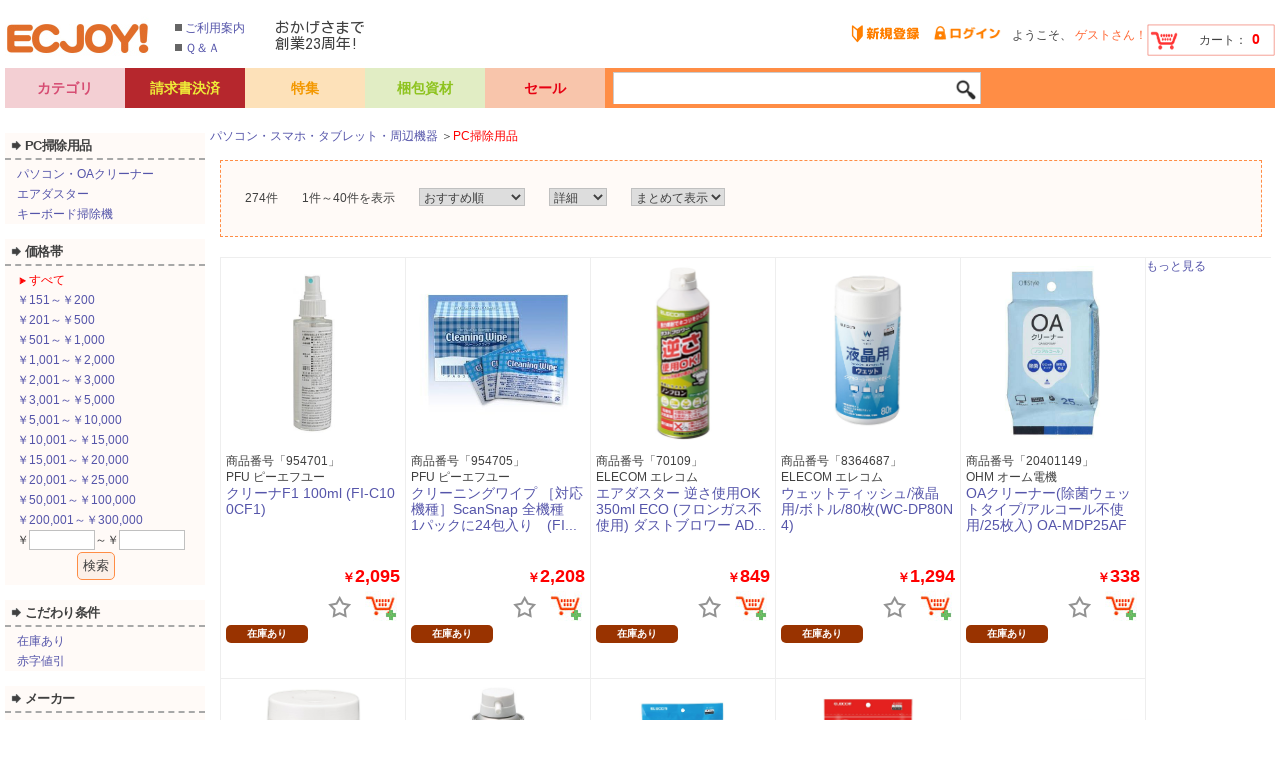

--- FILE ---
content_type: text/html;charset=Windows-31J
request_url: https://www.ecj.jp/U1201.doit?ca1=225&layout=2
body_size: 7953
content:
<!DOCTYPE html>
<html lang="ja">
<head>
 <meta charset="Shift_JIS">
 <meta name="description" content="【PC掃除用品】の通販ならECJOY!　こちらは【PC掃除用品】のコーナーです。法人様向けの請求書決済に対応している通販サイトです。【PC掃除用品】を多数ご用意しています。">
  <meta name="keywords" content="PC掃除用品,ecjoy,ec-joy,ecj,イーシージョイ,インターネット通販">
  <meta name="robots" content="index,follow">
  <link rel="canonical" href="https://www.ecj.jp/U1201.doit?ca1=225&fil=null">
 <link rel="shortcut icon" href="favicon.ico">
 <meta http-equiv="X-UA-Compatible" content="IE=edge"/>
 <meta name="viewport" content="width=device-width, initial-scale=1, maximum-scale=1, minimum-scale=1 height=device-height">
 <link rel="stylesheet" href="style/ustyle_common_2024.css?20240125" type="text/css">
 <link rel="stylesheet" href="style/ustyle_search_2024.css?20240903" type="text/css">
 <style type="text/css">
	.btnhide { display: none; }
	#infscr-loading { text-align: center; }
 </style>
 <title>ECJOY! - PC掃除用品</title>
 <!--[if lt IE 9]><script src="js/html5shiv-printshiv.js"></script><![endif]-->
 <script type="text/javascript">
	function goPriceSearch(frm) {
		var pmin = parseInt(frm["pminDisp"].value.replace(/,/g, ""));
		var pmax = parseInt(frm["pmaxDisp"].value.replace(/,/g, ""));
		
		var opt = "&ca1=225";
		if (!isNaN(pmin) && pmin > 0) {
			opt += "&pmin=" + pmin;
		}
		if (!isNaN(pmax) && pmax > 0) {
			opt += "&pmax=" + pmax;
		}
		opt += "&layout=2";
		location.href = "U1201.doit?" + opt.substring(1);
	}

	function changeSort(frm) {
		
		var opt = "&ca1=225";
		if (frm["sort"].value != "") {
			opt += "&sort=" + frm["sort"].value;
		}
		if (frm["sortV"].value != "") {
			opt += "&sortV=" + frm["sortV"].value;
		}
		if (frm["layout"].value != "") {
			opt += "&layout=" + frm["layout"].value;
		}
		opt += "&layout=2";
		location.href = "U1201.doit?" + opt.substring(1);
	}

	function initScreen() {
		atc_init("U1201.doit",
				"https://www.ecj.jp/U1501.doit");

		bm_init("U1201.doit",
				"https://www.ecj.jp/U2401.doit",
				""
				);

	}

	function changeElementById(elementId) {
		var element = document.getElementById(elementId);
		var button = document.getElementById("button_" + elementId);
		if (element && button) {
			if (element.style.display === 'none') {
				element.style.display = 'block';
				button.value = '閉じる ▲';
			} else {
				element.style.display = 'none';
				button.value = 'もっと見る ▼';
			}
		}
	}

 </script>
</head>
<body id="top" class="common" onload="initScreen()">
 <!-- 全体コンテナ -->
 <div class="container" id="wrapper">

  <!-- ヘッダー領域 -->
  <header>
   <link rel="stylesheet" href="style/ustyle_header_2024.css?20240705" type="text/css">
 <link href="https://fonts.googleapis.com/css2?family=Kosugi&display=swap" rel="stylesheet">
<!-- APID : A2 -->
<noscript><div style="color:#FF0000;">当サイトはJavaScriptを使用しています。ブラウザのJavaScript設定を有効にしてください。</div></noscript>
<script type="text/javascript">
	var tabcateTimerId = -1;
	function reserveSwitch(flag) {
		if (tabcateTimerId >= 0) {
			clearTimeout(tabcateTimerId);
		}
		tabcateTimerId = setTimeout("switchNaviCate(" + flag + ")", 250);
	}
	function switchNaviCate(flag) {
		var tc = document.getElementById("tabcate");
		if (flag == 0) {
			tc.style.visibility = "visible";
		} else {
			tc.style.visibility = "hidden";
		}
		
	}
	function ShowSBox(n) {
		for (var i = 0; i < n+1; n++) {
			var target = document.getElementById('slidebox'+n);
			if( target.style.display != "block" ) {
				target.style.display = "block";
			}
			else {
				target.style.display = "none";
			}
		}
	}
	function hoverCart(hover) {
		var im = document.getElementById("navcart-icon");
		if (im) {
			if (hover) {
				im.src = "ecimage/button/nav_cart_hover.gif";
			}
			else {
				im.src = "ecimage/button/nav_cart.gif";
			}
		}
	}

	function hiddenSearch() {
		document.getElementById("search_box").style.display = document.getElementById("search_box").style.display == 'block' ? 'none' : 'block';
	}

</script>

<nav class="h-gnavi" style="display: flex;">
 <!-- タイトルロゴ -->
 <div class="h-title">
  <a href="https://www.ecj.jp/"><img src="ecimage/site/title.jpg" alt="ECJOY!"></a></div><!-- /.h-title -->

 <!-- 利用案内など -->
 <div class="h-guide">
   <ul>
    <li><a href="https://www.ecj.jp/UGuide.doit?tokutei">ご利用案内</a></li>
    <li><a href="https://www.ecj.jp/UQA001.doit">Ｑ＆Ａ</a></li>
    </ul>

   <div class="h-anniversary" style="font-family: 'Kosugi', sans-serif;">おかげさまで<br>創業23周年!</div>

  <div class="h-gcart" onmouseover="hoverCart(true)" onmouseout="hoverCart(false)">
   <a href="https://www.ecj.jp/U1501.doit"><img id="navcart-icon" src="ecimage/button/nav_cart.gif" alt="カートを見る"><div>カート：<em id="cartNum">0</em></div></a>
  </div><!-- /.h-gcart -->
  
 <!-- 会員名 -->
 <div class="h-name">
  ようこそ、
  <span>ゲストさん！</span></div><!-- /.h-name -->
  
 <div class="h-sjump">
  <a href="https://www.ecj.jp/US2201.doit?ACTION=entryMember"><img src="ecimage/button/nav_entry.png" alt="新規登録"></a>
   <a href="https://www.ecj.jp/US2301.doit"><img src="ecimage/button/nav_login.png" alt="ログイン"></a>
  </div><!-- /.h-sjump -->
  
  
 </div><!-- /.h-guide -->
</nav>
<div class="h-mnavi">
 </div><!-- /.h-mnavi -->
<!-- 商品検索バー -->
<div id="search_box">

<ul class="h-banner">
  <li id="h-cate2" class="h-tabli" onmouseover="reserveSwitch(0)" onmouseout="reserveSwitch(1)"><span id="h-cate2-ttl">カテゴリ</span>
   <div id="tabcate" class="dropmenu">

 <ul>
   <li class="drp-mul drp-cli"><p>パソコン・スマホ・タブレット・周辺機器<span class="arrow2"></span></p>
      <ul class="drp-sub2">
       <li class="drp-cli"><a href="https://www.ecj.jp/U1201.doit?ca1=1&layout=2">パソコン本体・サーバー<span class="arrow"></span></a></li>
       <li class="drp-cli"><a href="https://www.ecj.jp/U1201.doit?ca1=232&layout=2">スマホ・タブレット<span class="arrow"></span></a></li>
       <li class="drp-cli"><a href="https://www.ecj.jp/U1201.doit?ca1=99&layout=2">プリンター<span class="arrow"></span></a></li>
       <li class="drp-cli"><a href="https://www.ecj.jp/U1201.doit?ca1=98&layout=2">ネットワーク機器<span class="arrow"></span></a></li>
       <li class="drp-cli"><a href="https://www.ecj.jp/U1201.doit?ca1=19&layout=2">スキャナー<span class="arrow"></span></a></li>
       <li class="drp-cli"><a href="https://www.ecj.jp/U1201.doit?ca1=228&layout=2">ディスプレイ・モニタ―<span class="arrow"></span></a></li>
       <li class="drp-cli"><a href="https://www.ecj.jp/U1201.doit?ca1=229&layout=2">プロジェクター<span class="arrow"></span></a></li>
       <li class="drp-cli"><a href="https://www.ecj.jp/U1201.doit?ca1=230&layout=2">シュレッダー<span class="arrow"></span></a></li>
       <li class="drp-cli"><a href="https://www.ecj.jp/U1201.doit?ca1=231&layout=2">無停電電源装置UPS<span class="arrow"></span></a></li>
       <li class="drp-cli"><a href="https://www.ecj.jp/U1201.doit?ca1=4&layout=2">ウェブカメラ・IP電話機器<span class="arrow"></span></a></li>
       <li class="drp-cli"><a href="https://www.ecj.jp/U1201.doit?ca1=55&layout=2">外付ドライブ・ストレージ<span class="arrow"></span></a></li>
       <li class="drp-cli"><a href="https://www.ecj.jp/U1201.doit?ca1=5&layout=2">キーボード・マウス・入力機器<span class="arrow"></span></a></li>
       <li class="drp-cli"><a href="https://www.ecj.jp/U1201.doit?ca1=77&layout=2">ケーブル・アクセサリ<span class="arrow"></span></a></li>
       <li class="drp-cli"><a href="https://www.ecj.jp/U1201.doit?ca1=2&layout=2">PCアクセサリ・サプライ<span class="arrow"></span></a></li>
       <li class="drp-cli"><a href="https://www.ecj.jp/U1201.doit?ca1=223&layout=2">プリンタアクセサリ<span class="arrow"></span></a></li>
       <li class="drp-cli"><a href="https://www.ecj.jp/U1201.doit?ca1=6&layout=2">PCソフト<span class="arrow"></span></a></li>
       <li class="drp-cli"><a href="https://www.ecj.jp/U1201.doit?ca1=225&layout=2">PC掃除用品<span class="arrow"></span></a></li>
       <li class="drp-cli"><a href="https://www.ecj.jp/U1201.doit?ca1=3&layout=2">PCパーツ<span class="arrow"></span></a></li>
       <li class="drp-cli"><a href="https://www.ecj.jp/U1201.doit?ca1=224&layout=2">PC関連サービス<span class="arrow"></span></a></li>
       <li class="drp-cli"><a href="https://www.ecj.jp/U1201.doit?ca1=7&layout=2">電子書籍リーダー<span class="arrow"></span></a></li>
       </ul>
     </li>
    <li class="drp-mul drp-cli"><p>家電＆カメラ<span class="arrow2"></span></p>
      <ul class="drp-sub2">
       <li class="drp-cli"><a href="https://www.ecj.jp/U1201.doit?ca1=8&layout=2">カメラ<span class="arrow"></span></a></li>
       <li class="drp-cli"><a href="https://www.ecj.jp/U1201.doit?ca1=9&layout=2">テレビ・レコーダー<span class="arrow"></span></a></li>
       <li class="drp-cli"><a href="https://www.ecj.jp/U1201.doit?ca1=115&layout=2">オーディオ<span class="arrow"></span></a></li>
       <li class="drp-cli"><a href="https://www.ecj.jp/U1201.doit?ca1=154&layout=2">イヤホン・ヘッドホン<span class="arrow"></span></a></li>
       <li class="drp-cli"><a href="https://www.ecj.jp/U1201.doit?ca1=112&layout=2">生活家電<span class="arrow"></span></a></li>
       <li class="drp-cli"><a href="https://www.ecj.jp/U1201.doit?ca1=10&layout=2">キッチン家電<span class="arrow"></span></a></li>
       <li class="drp-cli"><a href="https://www.ecj.jp/U1201.doit?ca1=12&layout=2">空調・季節家電<span class="arrow"></span></a></li>
       <li class="drp-cli"><a href="https://www.ecj.jp/U1201.doit?ca1=155&layout=2">理美容・健康家電<span class="arrow"></span></a></li>
       <li class="drp-cli"><a href="https://www.ecj.jp/U1201.doit?ca1=90&layout=2">照明<span class="arrow"></span></a></li>
       <li class="drp-cli"><a href="https://www.ecj.jp/U1201.doit?ca1=156&layout=2">電話機・FAX・無線<span class="arrow"></span></a></li>
       <li class="drp-cli"><a href="https://www.ecj.jp/U1201.doit?ca1=114&layout=2">携帯電話・スマートフォン<span class="arrow"></span></a></li>
       <li class="drp-cli"><a href="https://www.ecj.jp/U1201.doit?ca1=226&layout=2">ウェアラブルデバイス<span class="arrow"></span></a></li>
       <li class="drp-cli"><a href="https://www.ecj.jp/U1201.doit?ca1=207&layout=2">家電＆カメラ<span class="arrow"></span></a></li>
       </ul>
     </li>
    <li class="drp-mul drp-cli"><p>ホーム＆キッチン<span class="arrow2"></span></p>
      <ul class="drp-sub2">
       <li class="drp-cli"><a href="https://www.ecj.jp/U1201.doit?ca1=85&layout=2">インテリア<span class="arrow"></span></a></li>
       <li class="drp-cli"><a href="https://www.ecj.jp/U1201.doit?ca1=217&layout=2">カーテン・ブラインド・アクセサリ<span class="arrow"></span></a></li>
       <li class="drp-cli"><a href="https://www.ecj.jp/U1201.doit?ca1=109&layout=2">ラグ・ファブリック<span class="arrow"></span></a></li>
       <li class="drp-cli"><a href="https://www.ecj.jp/U1201.doit?ca1=83&layout=2">家具<span class="arrow"></span></a></li>
       <li class="drp-cli"><a href="https://www.ecj.jp/U1201.doit?ca1=86&layout=2">寝具<span class="arrow"></span></a></li>
       <li class="drp-cli"><a href="https://www.ecj.jp/U1201.doit?ca1=158&layout=2">収納用品<span class="arrow"></span></a></li>
       <li class="drp-cli"><a href="https://www.ecj.jp/U1201.doit?ca1=34&layout=2">キッチン用品<span class="arrow"></span></a></li>
       <li class="drp-cli"><a href="https://www.ecj.jp/U1201.doit?ca1=208&layout=2">鍋・フライパン<span class="arrow"></span></a></li>
       <li class="drp-cli"><a href="https://www.ecj.jp/U1201.doit?ca1=15&layout=2">食器・グラス・カトラリー<span class="arrow"></span></a></li>
       <li class="drp-cli"><a href="https://www.ecj.jp/U1201.doit?ca1=35&layout=2">生活雑貨<span class="arrow"></span></a></li>
       <li class="drp-cli"><a href="https://www.ecj.jp/U1201.doit?ca1=36&layout=2">掃除用品<span class="arrow"></span></a></li>
       <li class="drp-cli"><a href="https://www.ecj.jp/U1201.doit?ca1=84&layout=2">洗濯用品<span class="arrow"></span></a></li>
       <li class="drp-cli"><a href="https://www.ecj.jp/U1201.doit?ca1=82&layout=2">バス・トイレ・洗面用品<span class="arrow"></span></a></li>
       <li class="drp-cli"><a href="https://www.ecj.jp/U1201.doit?ca1=91&layout=2">花・観葉植物・フラワーギフト<span class="arrow"></span></a></li>
       <li class="drp-cli"><a href="https://www.ecj.jp/U1201.doit?ca1=111&layout=2">仏具・神具<span class="arrow"></span></a></li>
       <li class="drp-cli"><a href="https://www.ecj.jp/U1201.doit?ca1=135&layout=2">安全・セキュリティ<span class="arrow"></span></a></li>
       <li class="drp-cli"><a href="https://www.ecj.jp/U1201.doit?ca1=136&layout=2">旅行用品<span class="arrow"></span></a></li>
       </ul>
     </li>
    <li class="drp-mul drp-cli"><p>ペット用品<span class="arrow2"></span></p>
      <ul class="drp-sub1">
       <li class="drp-cli"><a href="https://www.ecj.jp/U1201.doit?ca1=50&layout=2">犬<span class="arrow"></span></a></li>
       <li class="drp-cli"><a href="https://www.ecj.jp/U1201.doit?ca1=161&layout=2">猫<span class="arrow"></span></a></li>
       <li class="drp-cli"><a href="https://www.ecj.jp/U1201.doit?ca1=92&layout=2">鳥<span class="arrow"></span></a></li>
       <li class="drp-cli"><a href="https://www.ecj.jp/U1201.doit?ca1=79&layout=2">野鳥・野生動物<span class="arrow"></span></a></li>
       <li class="drp-cli"><a href="https://www.ecj.jp/U1201.doit?ca1=88&layout=2">熱帯魚・観賞魚<span class="arrow"></span></a></li>
       <li class="drp-cli"><a href="https://www.ecj.jp/U1201.doit?ca1=95&layout=2">昆虫<span class="arrow"></span></a></li>
       <li class="drp-cli"><a href="https://www.ecj.jp/U1201.doit?ca1=87&layout=2">爬虫類・両生類<span class="arrow"></span></a></li>
       <li class="drp-cli"><a href="https://www.ecj.jp/U1201.doit?ca1=160&layout=2">小動物<span class="arrow"></span></a></li>
       <li class="drp-cli"><a href="https://www.ecj.jp/U1201.doit?ca1=222&layout=2">ペット用品<span class="arrow"></span></a></li>
       </ul>
     </li>
    <li class="drp-mul drp-cli"><p>産業・研究開発用品<span class="arrow2"></span></p>
      <ul class="drp-sub2">
       <li class="drp-cli"><a href="https://www.ecj.jp/U1201.doit?ca1=89&layout=2">3Dプリンタ・スキャナ<span class="arrow"></span></a></li>
       <li class="drp-cli"><a href="https://www.ecj.jp/U1201.doit?ca1=28&layout=2">エレクトロニクス部品<span class="arrow"></span></a></li>
       <li class="drp-cli"><a href="https://www.ecj.jp/U1201.doit?ca1=40&layout=2">FA・メカニカル部品<span class="arrow"></span></a></li>
       <li class="drp-cli"><a href="https://www.ecj.jp/U1201.doit?ca1=62&layout=2">ねじ・ボルト・ナット<span class="arrow"></span></a></li>
       <li class="drp-cli"><a href="https://www.ecj.jp/U1201.doit?ca1=66&layout=2">産業用金具・設備用金具<span class="arrow"></span></a></li>
       <li class="drp-cli"><a href="https://www.ecj.jp/U1201.doit?ca1=61&layout=2">空圧・油圧・配管<span class="arrow"></span></a></li>
       <li class="drp-cli"><a href="https://www.ecj.jp/U1201.doit?ca1=68&layout=2">切削工具<span class="arrow"></span></a></li>
       <li class="drp-cli"><a href="https://www.ecj.jp/U1201.doit?ca1=70&layout=2">接着・修繕<span class="arrow"></span></a></li>
       <li class="drp-cli"><a href="https://www.ecj.jp/U1201.doit?ca1=60&layout=2">工業用素材<span class="arrow"></span></a></li>
       <li class="drp-cli"><a href="https://www.ecj.jp/U1201.doit?ca1=64&layout=2">研究開発用品<span class="arrow"></span></a></li>
       <li class="drp-cli"><a href="https://www.ecj.jp/U1201.doit?ca1=69&layout=2">衛生・清掃用品<span class="arrow"></span></a></li>
       <li class="drp-cli"><a href="https://www.ecj.jp/U1201.doit?ca1=63&layout=2">配送・梱包資材<span class="arrow"></span></a></li>
       <li class="drp-cli"><a href="https://www.ecj.jp/U1201.doit?ca1=140&layout=2">物流・保管用品<span class="arrow"></span></a></li>
       <li class="drp-cli"><a href="https://www.ecj.jp/U1201.doit?ca1=216&layout=2">工作機器<span class="arrow"></span></a></li>
       <li class="drp-cli"><a href="https://www.ecj.jp/U1201.doit?ca1=227&layout=2">飲食店舗用品<span class="arrow"></span></a></li>
       </ul>
     </li>
    <li class="drp-mul drp-cli"><p>文房具・オフィス用品<span class="arrow2"></span></p>
      <ul class="drp-sub2">
       <li class="drp-cli"><a href="https://www.ecj.jp/U1201.doit?ca1=33&layout=2">ノート・紙製品<span class="arrow"></span></a></li>
       <li class="drp-cli"><a href="https://www.ecj.jp/U1201.doit?ca1=97&layout=2">ファイル・バインダー<span class="arrow"></span></a></li>
       <li class="drp-cli"><a href="https://www.ecj.jp/U1201.doit?ca1=32&layout=2">筆記用具<span class="arrow"></span></a></li>
       <li class="drp-cli"><a href="https://www.ecj.jp/U1201.doit?ca1=23&layout=2">学習用品<span class="arrow"></span></a></li>
       <li class="drp-cli"><a href="https://www.ecj.jp/U1201.doit?ca1=22&layout=2">デジタル文具<span class="arrow"></span></a></li>
       <li class="drp-cli"><a href="https://www.ecj.jp/U1201.doit?ca1=42&layout=2">事務用品<span class="arrow"></span></a></li>
       <li class="drp-cli"><a href="https://www.ecj.jp/U1201.doit?ca1=215&layout=2">印鑑・スタンプ<span class="arrow"></span></a></li>
       <li class="drp-cli"><a href="https://www.ecj.jp/U1201.doit?ca1=29&layout=2">梱包資材<span class="arrow"></span></a></li>
       <li class="drp-cli"><a href="https://www.ecj.jp/U1201.doit?ca1=48&layout=2">コピー・印刷用紙<span class="arrow"></span></a></li>
       <li class="drp-cli"><a href="https://www.ecj.jp/U1201.doit?ca1=169&layout=2">プレゼン・会議・セミナー用品<span class="arrow"></span></a></li>
       <li class="drp-cli"><a href="https://www.ecj.jp/U1201.doit?ca1=30&layout=2">店舗・販促用品<span class="arrow"></span></a></li>
       <li class="drp-cli"><a href="https://www.ecj.jp/U1201.doit?ca1=38&layout=2">オフィス機器<span class="arrow"></span></a></li>
       <li class="drp-cli"><a href="https://www.ecj.jp/U1201.doit?ca1=31&layout=2">オフィス家具・収納<span class="arrow"></span></a></li>
       <li class="drp-cli"><a href="https://www.ecj.jp/U1201.doit?ca1=170&layout=2">封筒・はがき・レター<span class="arrow"></span></a></li>
       <li class="drp-cli"><a href="https://www.ecj.jp/U1201.doit?ca1=157&layout=2">のし・冠婚葬祭用品<span class="arrow"></span></a></li>
       <li class="drp-cli"><a href="https://www.ecj.jp/U1201.doit?ca1=214&layout=2">文房具・オフィス用品<span class="arrow"></span></a></li>
       </ul>
     </li>
    <li class="drp-mul drp-cli"><p>DIY・工具・ガーデン<span class="arrow2"></span></p>
      <ul class="drp-sub2">
       <li class="drp-cli"><a href="https://www.ecj.jp/U1201.doit?ca1=103&layout=2">大工道具・用品<span class="arrow"></span></a></li>
       <li class="drp-cli"><a href="https://www.ecj.jp/U1201.doit?ca1=47&layout=2">作業工具<span class="arrow"></span></a></li>
       <li class="drp-cli"><a href="https://www.ecj.jp/U1201.doit?ca1=138&layout=2">駆動工具<span class="arrow"></span></a></li>
       <li class="drp-cli"><a href="https://www.ecj.jp/U1201.doit?ca1=186&layout=2">電動工具・エア工具<span class="arrow"></span></a></li>
       <li class="drp-cli"><a href="https://www.ecj.jp/U1201.doit?ca1=185&layout=2">測定工具<span class="arrow"></span></a></li>
       <li class="drp-cli"><a href="https://www.ecj.jp/U1201.doit?ca1=183&layout=2">安全・保護用品<span class="arrow"></span></a></li>
       <li class="drp-cli"><a href="https://www.ecj.jp/U1201.doit?ca1=184&layout=2">住宅用設備・製品<span class="arrow"></span></a></li>
       <li class="drp-cli"><a href="https://www.ecj.jp/U1201.doit?ca1=212&layout=2">配管・排水用備品<span class="arrow"></span></a></li>
       <li class="drp-cli"><a href="https://www.ecj.jp/U1201.doit?ca1=113&layout=2">建築・住宅資材<span class="arrow"></span></a></li>
       <li class="drp-cli"><a href="https://www.ecj.jp/U1201.doit?ca1=182&layout=2">建築金物<span class="arrow"></span></a></li>
       <li class="drp-cli"><a href="https://www.ecj.jp/U1201.doit?ca1=187&layout=2">塗装・壁装<span class="arrow"></span></a></li>
       <li class="drp-cli"><a href="https://www.ecj.jp/U1201.doit?ca1=49&layout=2">ガーデン<span class="arrow"></span></a></li>
       <li class="drp-cli"><a href="https://www.ecj.jp/U1201.doit?ca1=43&layout=2">エクステリア<span class="arrow"></span></a></li>
       <li class="drp-cli"><a href="https://www.ecj.jp/U1201.doit?ca1=211&layout=2">DIY・工具・ガーデン<span class="arrow"></span></a></li>
       </ul>
     </li>
    <li class="drp-mul drp-cli"><p>車＆バイク<span class="arrow2"></span></p>
      <ul class="drp-sub2">
       <li class="drp-cli"><a href="https://www.ecj.jp/U1201.doit?ca1=180&layout=2">洗車・工具・メンテナンス<span class="arrow"></span></a></li>
       <li class="drp-cli"><a href="https://www.ecj.jp/U1201.doit?ca1=174&layout=2">タイヤ・ホイール<span class="arrow"></span></a></li>
       <li class="drp-cli"><a href="https://www.ecj.jp/U1201.doit?ca1=179&layout=2">オイル・フルード・バッテリー<span class="arrow"></span></a></li>
       <li class="drp-cli"><a href="https://www.ecj.jp/U1201.doit?ca1=94&layout=2">カーパーツ<span class="arrow"></span></a></li>
       <li class="drp-cli"><a href="https://www.ecj.jp/U1201.doit?ca1=173&layout=2">カーアクセサリ<span class="arrow"></span></a></li>
       <li class="drp-cli"><a href="https://www.ecj.jp/U1201.doit?ca1=176&layout=2">カーナビ・カーエレクトロニクス<span class="arrow"></span></a></li>
       <li class="drp-cli"><a href="https://www.ecj.jp/U1201.doit?ca1=175&layout=2">カーキャリア・ルーフBOX<span class="arrow"></span></a></li>
       <li class="drp-cli"><a href="https://www.ecj.jp/U1201.doit?ca1=16&layout=2">バイクパーツ<span class="arrow"></span></a></li>
       <li class="drp-cli"><a href="https://www.ecj.jp/U1201.doit?ca1=177&layout=2">バイクアクセサリ<span class="arrow"></span></a></li>
       <li class="drp-cli"><a href="https://www.ecj.jp/U1201.doit?ca1=178&layout=2">バイクウェア・ヘルメット<span class="arrow"></span></a></li>
       <li class="drp-cli"><a href="https://www.ecj.jp/U1201.doit?ca1=172&layout=2">車体<span class="arrow"></span></a></li>
       <li class="drp-cli"><a href="https://www.ecj.jp/U1201.doit?ca1=181&layout=2">船舶・マリン用品<span class="arrow"></span></a></li>
       </ul>
     </li>
    <li class="drp-mul drp-cli"><p>スポーツ・アウトドア<span class="arrow2"></span></p>
      <ul class="drp-sub2">
       <li class="drp-cli"><a href="https://www.ecj.jp/U1201.doit?ca1=26&layout=2">自転車<span class="arrow"></span></a></li>
       <li class="drp-cli"><a href="https://www.ecj.jp/U1201.doit?ca1=45&layout=2">アウトドア<span class="arrow"></span></a></li>
       <li class="drp-cli"><a href="https://www.ecj.jp/U1201.doit?ca1=213&layout=2">釣り<span class="arrow"></span></a></li>
       <li class="drp-cli"><a href="https://www.ecj.jp/U1201.doit?ca1=27&layout=2">登山<span class="arrow"></span></a></li>
       <li class="drp-cli"><a href="https://www.ecj.jp/U1201.doit?ca1=75&layout=2">陸上・ランニング<span class="arrow"></span></a></li>
       <li class="drp-cli"><a href="https://www.ecj.jp/U1201.doit?ca1=74&layout=2">野球・ソフトボール<span class="arrow"></span></a></li>
       <li class="drp-cli"><a href="https://www.ecj.jp/U1201.doit?ca1=58&layout=2">サッカー・フットサル<span class="arrow"></span></a></li>
       <li class="drp-cli"><a href="https://www.ecj.jp/U1201.doit?ca1=24&layout=2">ゴルフ<span class="arrow"></span></a></li>
       <li class="drp-cli"><a href="https://www.ecj.jp/U1201.doit?ca1=73&layout=2">テニス・スカッシュ<span class="arrow"></span></a></li>
       <li class="drp-cli"><a href="https://www.ecj.jp/U1201.doit?ca1=56&layout=2">マリンスポーツ・水泳<span class="arrow"></span></a></li>
       <li class="drp-cli"><a href="https://www.ecj.jp/U1201.doit?ca1=25&layout=2">冬季スポーツ<span class="arrow"></span></a></li>
       <li class="drp-cli"><a href="https://www.ecj.jp/U1201.doit?ca1=65&layout=2">室内競技<span class="arrow"></span></a></li>
       <li class="drp-cli"><a href="https://www.ecj.jp/U1201.doit?ca1=72&layout=2">屋外競技<span class="arrow"></span></a></li>
       <li class="drp-cli"><a href="https://www.ecj.jp/U1201.doit?ca1=67&layout=2">武術・格闘技<span class="arrow"></span></a></li>
       <li class="drp-cli"><a href="https://www.ecj.jp/U1201.doit?ca1=71&layout=2">レクリエーションスポーツ<span class="arrow"></span></a></li>
       <li class="drp-cli"><a href="https://www.ecj.jp/U1201.doit?ca1=11&layout=2">フィットネス・トレーニング<span class="arrow"></span></a></li>
       <li class="drp-cli"><a href="https://www.ecj.jp/U1201.doit?ca1=171&layout=2">スポーツウェア・シューズ<span class="arrow"></span></a></li>
       <li class="drp-cli"><a href="https://www.ecj.jp/U1201.doit?ca1=44&layout=2">スポーツケア・競技備品<span class="arrow"></span></a></li>
       <li class="drp-cli"><a href="https://www.ecj.jp/U1201.doit?ca1=59&layout=2">プロチーム・ファングッズ<span class="arrow"></span></a></li>
       <li class="drp-cli"><a href="https://www.ecj.jp/U1201.doit?ca1=102&layout=2">メジャーブランド<span class="arrow"></span></a></li>
       </ul>
     </li>
    <li class="drp-mul drp-cli"><p>おもちゃ・ゲーム・ホビー<span class="arrow2"></span></p>
      <ul class="drp-sub1">
       <li class="drp-cli"><a href="https://www.ecj.jp/U1201.doit?ca1=46&layout=2">おもちゃ<span class="arrow"></span></a></li>
       <li class="drp-cli"><a href="https://www.ecj.jp/U1201.doit?ca1=14&layout=2">ゲーム機器・ソフト<span class="arrow"></span></a></li>
       <li class="drp-cli"><a href="https://www.ecj.jp/U1201.doit?ca1=145&layout=2">ホビー<span class="arrow"></span></a></li>
       <li class="drp-cli"><a href="https://www.ecj.jp/U1201.doit?ca1=17&layout=2">季節用品<span class="arrow"></span></a></li>
       <li class="drp-cli"><a href="https://www.ecj.jp/U1201.doit?ca1=21&layout=2">手芸・画材<span class="arrow"></span></a></li>
       <li class="drp-cli"><a href="https://www.ecj.jp/U1201.doit?ca1=18&layout=2">クラフト・工芸<span class="arrow"></span></a></li>
       <li class="drp-cli"><a href="https://www.ecj.jp/U1201.doit?ca1=20&layout=2">楽器・音響機器<span class="arrow"></span></a></li>
       </ul>
     </li>
    <li class="drp-mul drp-cli"><p>日用品・ヘルス＆ビューティー <span class="arrow2"></span></p>
      <ul class="drp-sub2">
       <li class="drp-cli"><a href="https://www.ecj.jp/U1201.doit?ca1=118&layout=2">医薬品・医薬部外品<span class="arrow"></span></a></li>
       <li class="drp-cli"><a href="https://www.ecj.jp/U1201.doit?ca1=39&layout=2">スキンケア・基礎化粧品<span class="arrow"></span></a></li>
       <li class="drp-cli"><a href="https://www.ecj.jp/U1201.doit?ca1=149&layout=2">メイクアップ<span class="arrow"></span></a></li>
       <li class="drp-cli"><a href="https://www.ecj.jp/U1201.doit?ca1=57&layout=2">ネイル<span class="arrow"></span></a></li>
       <li class="drp-cli"><a href="https://www.ecj.jp/U1201.doit?ca1=150&layout=2">メイク道具・ケアツール<span class="arrow"></span></a></li>
       <li class="drp-cli"><a href="https://www.ecj.jp/U1201.doit?ca1=152&layout=2">香水・フレグランス<span class="arrow"></span></a></li>
       <li class="drp-cli"><a href="https://www.ecj.jp/U1201.doit?ca1=107&layout=2">衛生用品・ヘルスケア<span class="arrow"></span></a></li>
       <li class="drp-cli"><a href="https://www.ecj.jp/U1201.doit?ca1=106&layout=2">オーラルケア<span class="arrow"></span></a></li>
       <li class="drp-cli"><a href="https://www.ecj.jp/U1201.doit?ca1=116&layout=2">ヘアケア・カラー・スタイリング<span class="arrow"></span></a></li>
       <li class="drp-cli"><a href="https://www.ecj.jp/U1201.doit?ca1=108&layout=2">ボディケア<span class="arrow"></span></a></li>
       <li class="drp-cli"><a href="https://www.ecj.jp/U1201.doit?ca1=218&layout=2">ビューティー<span class="arrow"></span></a></li>
       <li class="drp-cli"><a href="https://www.ecj.jp/U1201.doit?ca1=159&layout=2">コンタクトレンズ・メガネ<span class="arrow"></span></a></li>
       <li class="drp-cli"><a href="https://www.ecj.jp/U1201.doit?ca1=144&layout=2">日用品<span class="arrow"></span></a></li>
       <li class="drp-cli"><a href="https://www.ecj.jp/U1201.doit?ca1=147&layout=2">バス用品<span class="arrow"></span></a></li>
       <li class="drp-cli"><a href="https://www.ecj.jp/U1201.doit?ca1=119&layout=2">マッサージ・アロマ<span class="arrow"></span></a></li>
       <li class="drp-cli"><a href="https://www.ecj.jp/U1201.doit?ca1=146&layout=2">栄養補助食品<span class="arrow"></span></a></li>
       <li class="drp-cli"><a href="https://www.ecj.jp/U1201.doit?ca1=120&layout=2">健康衣類・アクセサリ<span class="arrow"></span></a></li>
       <li class="drp-cli"><a href="https://www.ecj.jp/U1201.doit?ca1=41&layout=2">シニアサポート・介護<span class="arrow"></span></a></li>
       <li class="drp-cli"><a href="https://www.ecj.jp/U1201.doit?ca1=110&layout=2">検査・医療器具<span class="arrow"></span></a></li>
       <li class="drp-cli"><a href="https://www.ecj.jp/U1201.doit?ca1=104&layout=2">健康その他<span class="arrow"></span></a></li>
       </ul>
     </li>
    <li class="drp-mul drp-cli"><p>ベビー＆マタニティ<span class="arrow2"></span></p>
      <ul class="drp-sub2">
       <li class="drp-cli"><a href="https://www.ecj.jp/U1201.doit?ca1=166&layout=2">授乳・食事<span class="arrow"></span></a></li>
       <li class="drp-cli"><a href="https://www.ecj.jp/U1201.doit?ca1=163&layout=2">おでかけ用品<span class="arrow"></span></a></li>
       <li class="drp-cli"><a href="https://www.ecj.jp/U1201.doit?ca1=219&layout=2">ベビーカー<span class="arrow"></span></a></li>
       <li class="drp-cli"><a href="https://www.ecj.jp/U1201.doit?ca1=164&layout=2">セーフティー<span class="arrow"></span></a></li>
       <li class="drp-cli"><a href="https://www.ecj.jp/U1201.doit?ca1=220&layout=2">おむつ・トイレ<span class="arrow"></span></a></li>
       <li class="drp-cli"><a href="https://www.ecj.jp/U1201.doit?ca1=221&layout=2">ベビーケア・バス<span class="arrow"></span></a></li>
       <li class="drp-cli"><a href="https://www.ecj.jp/U1201.doit?ca1=162&layout=2">インテリア・デコレーション<span class="arrow"></span></a></li>
       <li class="drp-cli"><a href="https://www.ecj.jp/U1201.doit?ca1=153&layout=2">ベビー家具・収納<span class="arrow"></span></a></li>
       <li class="drp-cli"><a href="https://www.ecj.jp/U1201.doit?ca1=167&layout=2">出産祝い・ギフト・メモリアル<span class="arrow"></span></a></li>
       <li class="drp-cli"><a href="https://www.ecj.jp/U1201.doit?ca1=168&layout=2">ベビー服<span class="arrow"></span></a></li>
       <li class="drp-cli"><a href="https://www.ecj.jp/U1201.doit?ca1=51&layout=2">マタニティ<span class="arrow"></span></a></li>
       <li class="drp-cli"><a href="https://www.ecj.jp/U1201.doit?ca1=165&layout=2">ベビー＆マタニティ<span class="arrow"></span></a></li>
       </ul>
     </li>
    <li class="drp-mul drp-cli"><p>食品・飲料<span class="arrow2"></span></p>
      <ul class="drp-sub2">
       <li class="drp-cli"><a href="https://www.ecj.jp/U1201.doit?ca1=126&layout=2">ドリンク<span class="arrow"></span></a></li>
       <li class="drp-cli"><a href="https://www.ecj.jp/U1201.doit?ca1=127&layout=2">コーヒー・紅茶・お茶・粉末ドリンク<span class="arrow"></span></a></li>
       <li class="drp-cli"><a href="https://www.ecj.jp/U1201.doit?ca1=124&layout=2">菓子・スナック<span class="arrow"></span></a></li>
       <li class="drp-cli"><a href="https://www.ecj.jp/U1201.doit?ca1=128&layout=2">米・雑穀<span class="arrow"></span></a></li>
       <li class="drp-cli"><a href="https://www.ecj.jp/U1201.doit?ca1=129&layout=2">麺類・パスタ<span class="arrow"></span></a></li>
       <li class="drp-cli"><a href="https://www.ecj.jp/U1201.doit?ca1=125&layout=2">パン・シリアル・ジャム<span class="arrow"></span></a></li>
       <li class="drp-cli"><a href="https://www.ecj.jp/U1201.doit?ca1=139&layout=2">野菜・果物<span class="arrow"></span></a></li>
       <li class="drp-cli"><a href="https://www.ecj.jp/U1201.doit?ca1=141&layout=2">肉・魚・加工品<span class="arrow"></span></a></li>
       <li class="drp-cli"><a href="https://www.ecj.jp/U1201.doit?ca1=142&layout=2">卵・チーズ・乳製品<span class="arrow"></span></a></li>
       <li class="drp-cli"><a href="https://www.ecj.jp/U1201.doit?ca1=143&layout=2">豆腐・納豆・漬物<span class="arrow"></span></a></li>
       <li class="drp-cli"><a href="https://www.ecj.jp/U1201.doit?ca1=130&layout=2">レトルト・惣菜<span class="arrow"></span></a></li>
       <li class="drp-cli"><a href="https://www.ecj.jp/U1201.doit?ca1=131&layout=2">缶詰・瓶詰<span class="arrow"></span></a></li>
       <li class="drp-cli"><a href="https://www.ecj.jp/U1201.doit?ca1=132&layout=2">乾物<span class="arrow"></span></a></li>
       <li class="drp-cli"><a href="https://www.ecj.jp/U1201.doit?ca1=133&layout=2">粉類<span class="arrow"></span></a></li>
       <li class="drp-cli"><a href="https://www.ecj.jp/U1201.doit?ca1=134&layout=2">製菓・製パン材料<span class="arrow"></span></a></li>
       <li class="drp-cli"><a href="https://www.ecj.jp/U1201.doit?ca1=122&layout=2">調味料・スパイス<span class="arrow"></span></a></li>
       <li class="drp-cli"><a href="https://www.ecj.jp/U1201.doit?ca1=123&layout=2">料理の素・タレ・ドレッシング<span class="arrow"></span></a></li>
       <li class="drp-cli"><a href="https://www.ecj.jp/U1201.doit?ca1=96&layout=2">食品ギフト<span class="arrow"></span></a></li>
       <li class="drp-cli"><a href="https://www.ecj.jp/U1201.doit?ca1=137&layout=2">食品・飲料・お酒<span class="arrow"></span></a></li>
       </ul>
     </li>
    <li class="drp-mul drp-cli"><p>本・コミック・雑誌<span class="arrow2"></span></p>
      <ul class="drp-sub1">
       <li class="drp-cli"><a href="https://www.ecj.jp/U1201.doit?ca1=105&layout=2">本・コミック・雑誌<span class="arrow"></span></a></li>
       <li class="drp-cli"><a href="https://www.ecj.jp/U1201.doit?ca1=210&layout=2">中古本<span class="arrow"></span></a></li>
       </ul>
     </li>
    <li class="drp-cli"><a href="https://www.ecj.jp/U1201.doit?ca1=13&layout=2">CD・DVD・ミュージック<span class="arrow"></span></a></li>
    <li class="drp-mul drp-cli"><p>100円ショップ通販<span class="arrow2"></span></p>
      <ul class="drp-sub2">
       <li class="drp-cli"><a href="https://www.ecj.jp/U1201.doit?ca1=93&layout=2">プチプラアイテム<span class="arrow"></span></a></li>
       <li class="drp-cli"><a href="https://www.ecj.jp/U1201.doit?ca1=188&layout=2">【事務用品・文房具】<span class="arrow"></span></a></li>
       <li class="drp-cli"><a href="https://www.ecj.jp/U1201.doit?ca1=189&layout=2">【日用品】<span class="arrow"></span></a></li>
       <li class="drp-cli"><a href="https://www.ecj.jp/U1201.doit?ca1=190&layout=2">【キッチン用品】<span class="arrow"></span></a></li>
       <li class="drp-cli"><a href="https://www.ecj.jp/U1201.doit?ca1=191&layout=2">【生活雑貨】<span class="arrow"></span></a></li>
       <li class="drp-cli"><a href="https://www.ecj.jp/U1201.doit?ca1=192&layout=2">【ヘルス・ビューティー】<span class="arrow"></span></a></li>
       <li class="drp-cli"><a href="https://www.ecj.jp/U1201.doit?ca1=193&layout=2">【インテリア】<span class="arrow"></span></a></li>
       <li class="drp-cli"><a href="https://www.ecj.jp/U1201.doit?ca1=194&layout=2">【ファッション・小物】<span class="arrow"></span></a></li>
       <li class="drp-cli"><a href="https://www.ecj.jp/U1201.doit?ca1=195&layout=2">【ベビー・キッズ】<span class="arrow"></span></a></li>
       <li class="drp-cli"><a href="https://www.ecj.jp/U1201.doit?ca1=196&layout=2">【PC・スマホ・周辺機器】<span class="arrow"></span></a></li>
       <li class="drp-cli"><a href="https://www.ecj.jp/U1201.doit?ca1=199&layout=2">【ラッピング用品】<span class="arrow"></span></a></li>
       <li class="drp-cli"><a href="https://www.ecj.jp/U1201.doit?ca1=200&layout=2">【裁縫道具】<span class="arrow"></span></a></li>
       <li class="drp-cli"><a href="https://www.ecj.jp/U1201.doit?ca1=197&layout=2">【ガーデニング】<span class="arrow"></span></a></li>
       <li class="drp-cli"><a href="https://www.ecj.jp/U1201.doit?ca1=198&layout=2">【DIY・梱包資材】<span class="arrow"></span></a></li>
       <li class="drp-cli"><a href="https://www.ecj.jp/U1201.doit?ca1=203&layout=2">【ハロウィン】<span class="arrow"></span></a></li>
       <li class="drp-cli"><a href="https://www.ecj.jp/U1201.doit?ca1=202&layout=2">【まとめ買い】<span class="arrow"></span></a></li>
       </ul>
     </li>
    <li class="drp-mul drp-cli"><p>ファッション<span class="arrow2"></span></p>
      <ul class="drp-sub1">
       <li class="drp-cli"><a href="https://www.ecj.jp/U1201.doit?ca1=81&layout=2">レディースファッション<span class="arrow"></span></a></li>
       <li class="drp-cli"><a href="https://www.ecj.jp/U1201.doit?ca1=201&layout=2">メンズファッション<span class="arrow"></span></a></li>
       <li class="drp-cli"><a href="https://www.ecj.jp/U1201.doit?ca1=151&layout=2">キッズファッション<span class="arrow"></span></a></li>
       <li class="drp-cli"><a href="https://www.ecj.jp/U1201.doit?ca1=76&layout=2">バッグ・小物<span class="arrow"></span></a></li>
       <li class="drp-cli"><a href="https://www.ecj.jp/U1201.doit?ca1=101&layout=2">ケア用品・工具<span class="arrow"></span></a></li>
       <li class="drp-cli"><a href="https://www.ecj.jp/U1201.doit?ca1=80&layout=2">喫煙具<span class="arrow"></span></a></li>
       <li class="drp-cli"><a href="https://www.ecj.jp/U1201.doit?ca1=37&layout=2">その他ファッション<span class="arrow"></span></a></li>
       </ul>
     </li>
    <li class="drp-mul drp-cli"><p>新着・その他<span class="arrow2"></span></p>
      <ul class="drp-sub1">
       <li class="drp-cli"><a href="https://www.ecj.jp/U1201.doit?ca1=54&layout=2">アウトレット<span class="arrow"></span></a></li>
       <li class="drp-cli"><a href="https://www.ecj.jp/U1201.doit?ca1=990&layout=2">新着<span class="arrow"></span></a></li>
       </ul>
     </li>
    <li><a href="https://www.ecj.jp/UGuide.doit?category">すべてのカテゴリ...</a></li>
  </ul>
 </div>
</li>
<li id="h-seikyu2" class="h-tabli2"><a href="https://www.ecj.jp/U8801.doit?id=10">請求書決済</a></li>
  <li id="h-tokusyu2" class="h-tabli2"><a href="https://www.ecj.jp/U8801.doit?id=11">特集</a></li>
  <li id="h-dan2" class="h-tabli2"><a href="https://www.ecj.jp/U8801.doit?id=66">梱包資材</a></li>
  <li id="h-sale2" class="h-tabli2"><a href="https://www.ecj.jp/U1141.doit?fcp=1">セール</a></li>
  </ul>




<form class="h-sbar" action="https://www.ecj.jp/U1141.doit" method="get" autocomplete="off">
 <input type="hidden" name="layout" value="2"><input type="hidden" name="ca1" value="225"><div class="h-sbox">
  <div class="h-sbox-1">
  <input type="text" name="word" maxlength="200" value="" onkeyup="U1151Suggest.selectProcess(event)" onkeypress="return U1151Suggest.enterProcess(event)" onblur="U1151Suggest.stopProcess()" onfocus="U1151Suggest.startProcess(this)" class="h-sword"></div>
  <div class="h-sbox-2">
  <input type="submit" value="検索" title="検索" class="h-sbtn" onclick="void(this.form.submit()); return false"/>
  </div>
 </div><!-- /.h-sbox -->

</form><!-- /.h-sbar -->
</div><!-- /#search_box -->
 



</header>

  <div id="inner-wrapper">
  <style type="text/css">
.loader { display: inline-block; }
@-webkit-keyframes line-spin-fade-loader {
  50% { opacity: 0.3; }
  100% { opacity: 1; } }
@keyframes line-spin-fade-loader {
  50% { opacity: 0.3; }
  100% { opacity: 1; } }
.line-spin-fade-loader {
  position: relative; top: -10px; left: -4px; }
.line-spin-fade-loader > div:nth-child(1) {
  top: 20px; left: 0;
  -webkit-animation: line-spin-fade-loader 1.2s -0.84s infinite ease-in-out;
          animation: line-spin-fade-loader 1.2s -0.84s infinite ease-in-out; }
.line-spin-fade-loader > div:nth-child(2) {
  top: 13.63636px; left: 13.63636px;
  -webkit-transform: rotate(-45deg);
          transform: rotate(-45deg);
  -webkit-animation: line-spin-fade-loader 1.2s -0.72s infinite ease-in-out;
          animation: line-spin-fade-loader 1.2s -0.72s infinite ease-in-out; }
.line-spin-fade-loader > div:nth-child(3) {
  top: 0; left: 20px;
  -webkit-transform: rotate(90deg);
          transform: rotate(90deg);
  -webkit-animation: line-spin-fade-loader 1.2s -0.6s infinite ease-in-out;
          animation: line-spin-fade-loader 1.2s -0.6s infinite ease-in-out; }
.line-spin-fade-loader > div:nth-child(4) {
  top: -13.63636px; left: 13.63636px;
  -webkit-transform: rotate(45deg);
          transform: rotate(45deg);
  -webkit-animation: line-spin-fade-loader 1.2s -0.48s infinite ease-in-out;
          animation: line-spin-fade-loader 1.2s -0.48s infinite ease-in-out; }
.line-spin-fade-loader > div:nth-child(5) {
  top: -20px; left: 0;
  -webkit-animation: line-spin-fade-loader 1.2s -0.36s infinite ease-in-out;
          animation: line-spin-fade-loader 1.2s -0.36s infinite ease-in-out; }
.line-spin-fade-loader > div:nth-child(6) {
  top: -13.63636px; left: -13.63636px;
  -webkit-transform: rotate(-45deg);
          transform: rotate(-45deg);
  -webkit-animation: line-spin-fade-loader 1.2s -0.24s infinite ease-in-out;
          animation: line-spin-fade-loader 1.2s -0.24s infinite ease-in-out; }
.line-spin-fade-loader > div:nth-child(7) {
  top: 0; left: -20px;
  -webkit-transform: rotate(90deg);
          transform: rotate(90deg);
  -webkit-animation: line-spin-fade-loader 1.2s -0.12s infinite ease-in-out;
          animation: line-spin-fade-loader 1.2s -0.12s infinite ease-in-out; }
.line-spin-fade-loader > div:nth-child(8) {
  top: 13.63636px; left: -13.63636px;
  -webkit-transform: rotate(45deg);
          transform: rotate(45deg);
  -webkit-animation: line-spin-fade-loader 1.2s 0s infinite ease-in-out;
          animation: line-spin-fade-loader 1.2s 0s infinite ease-in-out; }
.line-spin-fade-loader > div {
  background-color: YellowGreen; width: 4px; height: 35px; border-radius: 2px; margin: 2px;
  -webkit-animation-fill-mode: both;
          animation-fill-mode: both;
  position: absolute; width: 5px; height: 15px; }
.loader-container { padding-top: 80px; height:120px; text-align: center; } 
</style>
<div class="loader-container">
 <div class="loader">
  <div class="line-spin-fade-loader">
   <div></div><div></div><div></div><div></div><div></div><div></div><div></div><div></div>
  </div>
 </div>    
</div>
</div><!-- #inner-wrapper -->
 </div><!-- /.container -->

 <script src="//ajax.googleapis.com/ajax/libs/jquery/1/jquery.min.js"></script><script src="js/suggest.js"></script><script src="js/jquery.infinitescroll.min.js"></script><script src="js/addToCart.js"></script><script src="js/bookmark.js"></script><script src="js/modal.js"></script><!-- Google tag (gtag.js) -->
	<script async src="https://www.googletagmanager.com/gtag/js?id=G-HJS3VR9ME4"></script>
	<script>
	  window.dataLayer = window.dataLayer || [];
	  function gtag(){dataLayer.push(arguments);}
	  gtag('js', new Date());

	  gtag('config', 'G-HJS3VR9ME4');
	</script>

 <script type="text/javascript">
	var gaJsHost = (("https:" == document.location.protocol) ? "https://ssl." : "http://www.");
	document.write(unescape("%3Cscript src='" + gaJsHost + "google-analytics.com/ga.js' type='text/javascript'%3E%3C/script%3E"));
  </script>
  <script type="text/javascript">
	try {
		var pageTracker = _gat._getTracker("UA-4476918-1");
		pageTracker._initData();
		pageTracker._trackPageview();
	} catch (err) {}
  </script>
 <script>(function(w,d,s,l,i){w[l]=w[l]||[];w[l].push({'gtm.start':
 new Date().getTime(),event:'gtm.js'});var f=d.getElementsByTagName(s)[0],
 j=d.createElement(s),dl=l!='dataLayer'?'&l='+l:'';j.async=true;j.src=
 'https://www.googletagmanager.com/gtm.js?id='+i+dl;f.parentNode.insertBefore(j,f);
 })(window,document,'script','dataLayer','GTM-KFQW4TK');</script>
 <noscript><iframe src="https://www.googletagmanager.com/ns.html?id=GTM-KFQW4TK"
 height="0" width="0" style="display:none;visibility:hidden"></iframe></noscript>
<!-- Yahoo Code for your Target List -->
  <script type="text/javascript" language="javascript">
  /* <![CDATA[ */
  var yahoo_retargeting_id = '9IEW6QC7PQ';
  var yahoo_retargeting_label = '';
  var yahoo_retargeting_page_type = '';
  var yahoo_retargeting_items = [{item_id: '', category_id: '', price: '', quantity: ''}];
  /* ]]> */
  </script>
  <script type="text/javascript" language="javascript" src="//b92.yahoo.co.jp/js/s_retargeting.js"></script>
<script src="js/lim_OpenChatplus.js"></script>
<div id="jqycode">
 <script type="text/javascript">
	$(function(){
		
		var ta = '03f8e4db01c64962'.split('').reverse().join('');
		$.ajax({
			url:'https://www.ecj.jp//U1201.doit?ACTION=fetchPage&ca1=225&layout=2&ts=1762483070&tc=qrXI5p&ta=' + ta
		}).done(function(data){
			var htm = new DOMParser().parseFromString(data, 'text/html');
			$('#inner-wrapper').html(htm.getElementById('inner-wrapper').innerHTML);
			$('#jqycode').html(htm.getElementById('jqycode').innerHTML);
		});
	});
  </script>
 </div><!-- #jqycode -->
</body>
</html>


--- FILE ---
content_type: text/html;charset=Windows-31J
request_url: https://www.ecj.jp//U1201.doit?ACTION=fetchPage&ca1=225&layout=2&ts=1762483070&tc=qrXI5p&ta=26946c10bd4e8f30
body_size: 14013
content:
<!DOCTYPE html>
<html lang="ja">
<head>
 <meta charset="Shift_JIS">
 <meta name="description" content="【PC掃除用品】の通販ならECJOY!　こちらは【PC掃除用品】のコーナーです。法人様向けの請求書決済に対応している通販サイトです。【PC掃除用品】を多数ご用意しています。">
  <meta name="keywords" content="PC掃除用品,ecjoy,ec-joy,ecj,イーシージョイ,インターネット通販">
  <meta name="robots" content="index,follow">
  <link rel="canonical" href="https://www.ecj.jp/U1201.doit?ca1=225&fil=null">
 <link rel="shortcut icon" href="favicon.ico">
 <meta http-equiv="X-UA-Compatible" content="IE=edge"/>
 <meta name="viewport" content="width=device-width, initial-scale=1, maximum-scale=1, minimum-scale=1 height=device-height">
 <link rel="stylesheet" href="style/ustyle_common_2024.css?20240125" type="text/css">
 <link rel="stylesheet" href="style/ustyle_search_2024.css?20240903" type="text/css">
 <style type="text/css">
	.btnhide { display: none; }
	#infscr-loading { text-align: center; }
 </style>
 <title>ECJOY! - PC掃除用品</title>
 <!--[if lt IE 9]><script src="js/html5shiv-printshiv.js"></script><![endif]-->
 <script type="text/javascript">
	function goPriceSearch(frm) {
		var pmin = parseInt(frm["pminDisp"].value.replace(/,/g, ""));
		var pmax = parseInt(frm["pmaxDisp"].value.replace(/,/g, ""));
		
		var opt = "&ca1=225";
		if (!isNaN(pmin) && pmin > 0) {
			opt += "&pmin=" + pmin;
		}
		if (!isNaN(pmax) && pmax > 0) {
			opt += "&pmax=" + pmax;
		}
		opt += "&layout=2";
		location.href = "U1201.doit?" + opt.substring(1);
	}

	function changeSort(frm) {
		
		var opt = "&ca1=225";
		if (frm["sort"].value != "") {
			opt += "&sort=" + frm["sort"].value;
		}
		if (frm["sortV"].value != "") {
			opt += "&sortV=" + frm["sortV"].value;
		}
		if (frm["layout"].value != "") {
			opt += "&layout=" + frm["layout"].value;
		}
		opt += "&layout=2";
		location.href = "U1201.doit?" + opt.substring(1);
	}

	function initScreen() {
		atc_init("U1201.doit",
				"https://www.ecj.jp/U1501.doit");

		bm_init("U1201.doit",
				"https://www.ecj.jp/U2401.doit",
				""
				);

	}

	function changeElementById(elementId) {
		var element = document.getElementById(elementId);
		var button = document.getElementById("button_" + elementId);
		if (element && button) {
			if (element.style.display === 'none') {
				element.style.display = 'block';
				button.value = '閉じる ▲';
			} else {
				element.style.display = 'none';
				button.value = 'もっと見る ▼';
			}
		}
	}

 </script>
</head>
<body id="top" class="common" onload="initScreen()">
 <!-- 全体コンテナ -->
 <div class="container" id="wrapper">

  <!-- ヘッダー領域 -->
  <header>
   <link rel="stylesheet" href="style/ustyle_header_2024.css?20240705" type="text/css">
 <link href="https://fonts.googleapis.com/css2?family=Kosugi&display=swap" rel="stylesheet">
<!-- APID : A2 -->
<noscript><div style="color:#FF0000;">当サイトはJavaScriptを使用しています。ブラウザのJavaScript設定を有効にしてください。</div></noscript>
<script type="text/javascript">
	var tabcateTimerId = -1;
	function reserveSwitch(flag) {
		if (tabcateTimerId >= 0) {
			clearTimeout(tabcateTimerId);
		}
		tabcateTimerId = setTimeout("switchNaviCate(" + flag + ")", 250);
	}
	function switchNaviCate(flag) {
		var tc = document.getElementById("tabcate");
		if (flag == 0) {
			tc.style.visibility = "visible";
		} else {
			tc.style.visibility = "hidden";
		}
		
	}
	function ShowSBox(n) {
		for (var i = 0; i < n+1; n++) {
			var target = document.getElementById('slidebox'+n);
			if( target.style.display != "block" ) {
				target.style.display = "block";
			}
			else {
				target.style.display = "none";
			}
		}
	}
	function hoverCart(hover) {
		var im = document.getElementById("navcart-icon");
		if (im) {
			if (hover) {
				im.src = "ecimage/button/nav_cart_hover.gif";
			}
			else {
				im.src = "ecimage/button/nav_cart.gif";
			}
		}
	}

	function hiddenSearch() {
		document.getElementById("search_box").style.display = document.getElementById("search_box").style.display == 'block' ? 'none' : 'block';
	}

</script>

<nav class="h-gnavi" style="display: flex;">
 <!-- タイトルロゴ -->
 <div class="h-title">
  <a href="https://www.ecj.jp/"><img src="ecimage/site/title.jpg" alt="ECJOY!"></a></div><!-- /.h-title -->

 <!-- 利用案内など -->
 <div class="h-guide">
   <ul>
    <li><a href="https://www.ecj.jp/UGuide.doit?tokutei">ご利用案内</a></li>
    <li><a href="https://www.ecj.jp/UQA001.doit">Ｑ＆Ａ</a></li>
    </ul>

   <div class="h-anniversary" style="font-family: 'Kosugi', sans-serif;">おかげさまで<br>創業23周年!</div>

  <div class="h-gcart" onmouseover="hoverCart(true)" onmouseout="hoverCart(false)">
   <a href="https://www.ecj.jp/U1501.doit"><img id="navcart-icon" src="ecimage/button/nav_cart.gif" alt="カートを見る"><div>カート：<em id="cartNum">0</em></div></a>
  </div><!-- /.h-gcart -->
  
 <!-- 会員名 -->
 <div class="h-name">
  ようこそ、
  <span>ゲストさん！</span></div><!-- /.h-name -->
  
 <div class="h-sjump">
  <a href="https://www.ecj.jp/US2201.doit?ACTION=entryMember"><img src="ecimage/button/nav_entry.png" alt="新規登録"></a>
   <a href="https://www.ecj.jp/US2301.doit"><img src="ecimage/button/nav_login.png" alt="ログイン"></a>
  </div><!-- /.h-sjump -->
  
  
 </div><!-- /.h-guide -->
</nav>
<div class="h-mnavi">
 </div><!-- /.h-mnavi -->
<!-- 商品検索バー -->
<div id="search_box">

<ul class="h-banner">
  <li id="h-cate2" class="h-tabli" onmouseover="reserveSwitch(0)" onmouseout="reserveSwitch(1)"><span id="h-cate2-ttl">カテゴリ</span>
   <div id="tabcate" class="dropmenu">

 <ul>
   <li class="drp-mul drp-cli"><p>パソコン・スマホ・タブレット・周辺機器<span class="arrow2"></span></p>
      <ul class="drp-sub2">
       <li class="drp-cli"><a href="https://www.ecj.jp/U1201.doit?ca1=1&layout=2">パソコン本体・サーバー<span class="arrow"></span></a></li>
       <li class="drp-cli"><a href="https://www.ecj.jp/U1201.doit?ca1=232&layout=2">スマホ・タブレット<span class="arrow"></span></a></li>
       <li class="drp-cli"><a href="https://www.ecj.jp/U1201.doit?ca1=99&layout=2">プリンター<span class="arrow"></span></a></li>
       <li class="drp-cli"><a href="https://www.ecj.jp/U1201.doit?ca1=98&layout=2">ネットワーク機器<span class="arrow"></span></a></li>
       <li class="drp-cli"><a href="https://www.ecj.jp/U1201.doit?ca1=19&layout=2">スキャナー<span class="arrow"></span></a></li>
       <li class="drp-cli"><a href="https://www.ecj.jp/U1201.doit?ca1=228&layout=2">ディスプレイ・モニタ―<span class="arrow"></span></a></li>
       <li class="drp-cli"><a href="https://www.ecj.jp/U1201.doit?ca1=229&layout=2">プロジェクター<span class="arrow"></span></a></li>
       <li class="drp-cli"><a href="https://www.ecj.jp/U1201.doit?ca1=230&layout=2">シュレッダー<span class="arrow"></span></a></li>
       <li class="drp-cli"><a href="https://www.ecj.jp/U1201.doit?ca1=231&layout=2">無停電電源装置UPS<span class="arrow"></span></a></li>
       <li class="drp-cli"><a href="https://www.ecj.jp/U1201.doit?ca1=4&layout=2">ウェブカメラ・IP電話機器<span class="arrow"></span></a></li>
       <li class="drp-cli"><a href="https://www.ecj.jp/U1201.doit?ca1=55&layout=2">外付ドライブ・ストレージ<span class="arrow"></span></a></li>
       <li class="drp-cli"><a href="https://www.ecj.jp/U1201.doit?ca1=5&layout=2">キーボード・マウス・入力機器<span class="arrow"></span></a></li>
       <li class="drp-cli"><a href="https://www.ecj.jp/U1201.doit?ca1=77&layout=2">ケーブル・アクセサリ<span class="arrow"></span></a></li>
       <li class="drp-cli"><a href="https://www.ecj.jp/U1201.doit?ca1=2&layout=2">PCアクセサリ・サプライ<span class="arrow"></span></a></li>
       <li class="drp-cli"><a href="https://www.ecj.jp/U1201.doit?ca1=223&layout=2">プリンタアクセサリ<span class="arrow"></span></a></li>
       <li class="drp-cli"><a href="https://www.ecj.jp/U1201.doit?ca1=6&layout=2">PCソフト<span class="arrow"></span></a></li>
       <li class="drp-cli"><a href="https://www.ecj.jp/U1201.doit?ca1=225&layout=2">PC掃除用品<span class="arrow"></span></a></li>
       <li class="drp-cli"><a href="https://www.ecj.jp/U1201.doit?ca1=3&layout=2">PCパーツ<span class="arrow"></span></a></li>
       <li class="drp-cli"><a href="https://www.ecj.jp/U1201.doit?ca1=224&layout=2">PC関連サービス<span class="arrow"></span></a></li>
       <li class="drp-cli"><a href="https://www.ecj.jp/U1201.doit?ca1=7&layout=2">電子書籍リーダー<span class="arrow"></span></a></li>
       </ul>
     </li>
    <li class="drp-mul drp-cli"><p>家電＆カメラ<span class="arrow2"></span></p>
      <ul class="drp-sub2">
       <li class="drp-cli"><a href="https://www.ecj.jp/U1201.doit?ca1=8&layout=2">カメラ<span class="arrow"></span></a></li>
       <li class="drp-cli"><a href="https://www.ecj.jp/U1201.doit?ca1=9&layout=2">テレビ・レコーダー<span class="arrow"></span></a></li>
       <li class="drp-cli"><a href="https://www.ecj.jp/U1201.doit?ca1=115&layout=2">オーディオ<span class="arrow"></span></a></li>
       <li class="drp-cli"><a href="https://www.ecj.jp/U1201.doit?ca1=154&layout=2">イヤホン・ヘッドホン<span class="arrow"></span></a></li>
       <li class="drp-cli"><a href="https://www.ecj.jp/U1201.doit?ca1=112&layout=2">生活家電<span class="arrow"></span></a></li>
       <li class="drp-cli"><a href="https://www.ecj.jp/U1201.doit?ca1=10&layout=2">キッチン家電<span class="arrow"></span></a></li>
       <li class="drp-cli"><a href="https://www.ecj.jp/U1201.doit?ca1=12&layout=2">空調・季節家電<span class="arrow"></span></a></li>
       <li class="drp-cli"><a href="https://www.ecj.jp/U1201.doit?ca1=155&layout=2">理美容・健康家電<span class="arrow"></span></a></li>
       <li class="drp-cli"><a href="https://www.ecj.jp/U1201.doit?ca1=90&layout=2">照明<span class="arrow"></span></a></li>
       <li class="drp-cli"><a href="https://www.ecj.jp/U1201.doit?ca1=156&layout=2">電話機・FAX・無線<span class="arrow"></span></a></li>
       <li class="drp-cli"><a href="https://www.ecj.jp/U1201.doit?ca1=114&layout=2">携帯電話・スマートフォン<span class="arrow"></span></a></li>
       <li class="drp-cli"><a href="https://www.ecj.jp/U1201.doit?ca1=226&layout=2">ウェアラブルデバイス<span class="arrow"></span></a></li>
       <li class="drp-cli"><a href="https://www.ecj.jp/U1201.doit?ca1=207&layout=2">家電＆カメラ<span class="arrow"></span></a></li>
       </ul>
     </li>
    <li class="drp-mul drp-cli"><p>ホーム＆キッチン<span class="arrow2"></span></p>
      <ul class="drp-sub2">
       <li class="drp-cli"><a href="https://www.ecj.jp/U1201.doit?ca1=85&layout=2">インテリア<span class="arrow"></span></a></li>
       <li class="drp-cli"><a href="https://www.ecj.jp/U1201.doit?ca1=217&layout=2">カーテン・ブラインド・アクセサリ<span class="arrow"></span></a></li>
       <li class="drp-cli"><a href="https://www.ecj.jp/U1201.doit?ca1=109&layout=2">ラグ・ファブリック<span class="arrow"></span></a></li>
       <li class="drp-cli"><a href="https://www.ecj.jp/U1201.doit?ca1=83&layout=2">家具<span class="arrow"></span></a></li>
       <li class="drp-cli"><a href="https://www.ecj.jp/U1201.doit?ca1=86&layout=2">寝具<span class="arrow"></span></a></li>
       <li class="drp-cli"><a href="https://www.ecj.jp/U1201.doit?ca1=158&layout=2">収納用品<span class="arrow"></span></a></li>
       <li class="drp-cli"><a href="https://www.ecj.jp/U1201.doit?ca1=34&layout=2">キッチン用品<span class="arrow"></span></a></li>
       <li class="drp-cli"><a href="https://www.ecj.jp/U1201.doit?ca1=208&layout=2">鍋・フライパン<span class="arrow"></span></a></li>
       <li class="drp-cli"><a href="https://www.ecj.jp/U1201.doit?ca1=15&layout=2">食器・グラス・カトラリー<span class="arrow"></span></a></li>
       <li class="drp-cli"><a href="https://www.ecj.jp/U1201.doit?ca1=35&layout=2">生活雑貨<span class="arrow"></span></a></li>
       <li class="drp-cli"><a href="https://www.ecj.jp/U1201.doit?ca1=36&layout=2">掃除用品<span class="arrow"></span></a></li>
       <li class="drp-cli"><a href="https://www.ecj.jp/U1201.doit?ca1=84&layout=2">洗濯用品<span class="arrow"></span></a></li>
       <li class="drp-cli"><a href="https://www.ecj.jp/U1201.doit?ca1=82&layout=2">バス・トイレ・洗面用品<span class="arrow"></span></a></li>
       <li class="drp-cli"><a href="https://www.ecj.jp/U1201.doit?ca1=91&layout=2">花・観葉植物・フラワーギフト<span class="arrow"></span></a></li>
       <li class="drp-cli"><a href="https://www.ecj.jp/U1201.doit?ca1=111&layout=2">仏具・神具<span class="arrow"></span></a></li>
       <li class="drp-cli"><a href="https://www.ecj.jp/U1201.doit?ca1=135&layout=2">安全・セキュリティ<span class="arrow"></span></a></li>
       <li class="drp-cli"><a href="https://www.ecj.jp/U1201.doit?ca1=136&layout=2">旅行用品<span class="arrow"></span></a></li>
       </ul>
     </li>
    <li class="drp-mul drp-cli"><p>ペット用品<span class="arrow2"></span></p>
      <ul class="drp-sub1">
       <li class="drp-cli"><a href="https://www.ecj.jp/U1201.doit?ca1=50&layout=2">犬<span class="arrow"></span></a></li>
       <li class="drp-cli"><a href="https://www.ecj.jp/U1201.doit?ca1=161&layout=2">猫<span class="arrow"></span></a></li>
       <li class="drp-cli"><a href="https://www.ecj.jp/U1201.doit?ca1=92&layout=2">鳥<span class="arrow"></span></a></li>
       <li class="drp-cli"><a href="https://www.ecj.jp/U1201.doit?ca1=79&layout=2">野鳥・野生動物<span class="arrow"></span></a></li>
       <li class="drp-cli"><a href="https://www.ecj.jp/U1201.doit?ca1=88&layout=2">熱帯魚・観賞魚<span class="arrow"></span></a></li>
       <li class="drp-cli"><a href="https://www.ecj.jp/U1201.doit?ca1=95&layout=2">昆虫<span class="arrow"></span></a></li>
       <li class="drp-cli"><a href="https://www.ecj.jp/U1201.doit?ca1=87&layout=2">爬虫類・両生類<span class="arrow"></span></a></li>
       <li class="drp-cli"><a href="https://www.ecj.jp/U1201.doit?ca1=160&layout=2">小動物<span class="arrow"></span></a></li>
       <li class="drp-cli"><a href="https://www.ecj.jp/U1201.doit?ca1=222&layout=2">ペット用品<span class="arrow"></span></a></li>
       </ul>
     </li>
    <li class="drp-mul drp-cli"><p>産業・研究開発用品<span class="arrow2"></span></p>
      <ul class="drp-sub2">
       <li class="drp-cli"><a href="https://www.ecj.jp/U1201.doit?ca1=89&layout=2">3Dプリンタ・スキャナ<span class="arrow"></span></a></li>
       <li class="drp-cli"><a href="https://www.ecj.jp/U1201.doit?ca1=28&layout=2">エレクトロニクス部品<span class="arrow"></span></a></li>
       <li class="drp-cli"><a href="https://www.ecj.jp/U1201.doit?ca1=40&layout=2">FA・メカニカル部品<span class="arrow"></span></a></li>
       <li class="drp-cli"><a href="https://www.ecj.jp/U1201.doit?ca1=62&layout=2">ねじ・ボルト・ナット<span class="arrow"></span></a></li>
       <li class="drp-cli"><a href="https://www.ecj.jp/U1201.doit?ca1=66&layout=2">産業用金具・設備用金具<span class="arrow"></span></a></li>
       <li class="drp-cli"><a href="https://www.ecj.jp/U1201.doit?ca1=61&layout=2">空圧・油圧・配管<span class="arrow"></span></a></li>
       <li class="drp-cli"><a href="https://www.ecj.jp/U1201.doit?ca1=68&layout=2">切削工具<span class="arrow"></span></a></li>
       <li class="drp-cli"><a href="https://www.ecj.jp/U1201.doit?ca1=70&layout=2">接着・修繕<span class="arrow"></span></a></li>
       <li class="drp-cli"><a href="https://www.ecj.jp/U1201.doit?ca1=60&layout=2">工業用素材<span class="arrow"></span></a></li>
       <li class="drp-cli"><a href="https://www.ecj.jp/U1201.doit?ca1=64&layout=2">研究開発用品<span class="arrow"></span></a></li>
       <li class="drp-cli"><a href="https://www.ecj.jp/U1201.doit?ca1=69&layout=2">衛生・清掃用品<span class="arrow"></span></a></li>
       <li class="drp-cli"><a href="https://www.ecj.jp/U1201.doit?ca1=63&layout=2">配送・梱包資材<span class="arrow"></span></a></li>
       <li class="drp-cli"><a href="https://www.ecj.jp/U1201.doit?ca1=140&layout=2">物流・保管用品<span class="arrow"></span></a></li>
       <li class="drp-cli"><a href="https://www.ecj.jp/U1201.doit?ca1=216&layout=2">工作機器<span class="arrow"></span></a></li>
       <li class="drp-cli"><a href="https://www.ecj.jp/U1201.doit?ca1=227&layout=2">飲食店舗用品<span class="arrow"></span></a></li>
       </ul>
     </li>
    <li class="drp-mul drp-cli"><p>文房具・オフィス用品<span class="arrow2"></span></p>
      <ul class="drp-sub2">
       <li class="drp-cli"><a href="https://www.ecj.jp/U1201.doit?ca1=33&layout=2">ノート・紙製品<span class="arrow"></span></a></li>
       <li class="drp-cli"><a href="https://www.ecj.jp/U1201.doit?ca1=97&layout=2">ファイル・バインダー<span class="arrow"></span></a></li>
       <li class="drp-cli"><a href="https://www.ecj.jp/U1201.doit?ca1=32&layout=2">筆記用具<span class="arrow"></span></a></li>
       <li class="drp-cli"><a href="https://www.ecj.jp/U1201.doit?ca1=23&layout=2">学習用品<span class="arrow"></span></a></li>
       <li class="drp-cli"><a href="https://www.ecj.jp/U1201.doit?ca1=22&layout=2">デジタル文具<span class="arrow"></span></a></li>
       <li class="drp-cli"><a href="https://www.ecj.jp/U1201.doit?ca1=42&layout=2">事務用品<span class="arrow"></span></a></li>
       <li class="drp-cli"><a href="https://www.ecj.jp/U1201.doit?ca1=215&layout=2">印鑑・スタンプ<span class="arrow"></span></a></li>
       <li class="drp-cli"><a href="https://www.ecj.jp/U1201.doit?ca1=29&layout=2">梱包資材<span class="arrow"></span></a></li>
       <li class="drp-cli"><a href="https://www.ecj.jp/U1201.doit?ca1=48&layout=2">コピー・印刷用紙<span class="arrow"></span></a></li>
       <li class="drp-cli"><a href="https://www.ecj.jp/U1201.doit?ca1=169&layout=2">プレゼン・会議・セミナー用品<span class="arrow"></span></a></li>
       <li class="drp-cli"><a href="https://www.ecj.jp/U1201.doit?ca1=30&layout=2">店舗・販促用品<span class="arrow"></span></a></li>
       <li class="drp-cli"><a href="https://www.ecj.jp/U1201.doit?ca1=38&layout=2">オフィス機器<span class="arrow"></span></a></li>
       <li class="drp-cli"><a href="https://www.ecj.jp/U1201.doit?ca1=31&layout=2">オフィス家具・収納<span class="arrow"></span></a></li>
       <li class="drp-cli"><a href="https://www.ecj.jp/U1201.doit?ca1=170&layout=2">封筒・はがき・レター<span class="arrow"></span></a></li>
       <li class="drp-cli"><a href="https://www.ecj.jp/U1201.doit?ca1=157&layout=2">のし・冠婚葬祭用品<span class="arrow"></span></a></li>
       <li class="drp-cli"><a href="https://www.ecj.jp/U1201.doit?ca1=214&layout=2">文房具・オフィス用品<span class="arrow"></span></a></li>
       </ul>
     </li>
    <li class="drp-mul drp-cli"><p>DIY・工具・ガーデン<span class="arrow2"></span></p>
      <ul class="drp-sub2">
       <li class="drp-cli"><a href="https://www.ecj.jp/U1201.doit?ca1=103&layout=2">大工道具・用品<span class="arrow"></span></a></li>
       <li class="drp-cli"><a href="https://www.ecj.jp/U1201.doit?ca1=47&layout=2">作業工具<span class="arrow"></span></a></li>
       <li class="drp-cli"><a href="https://www.ecj.jp/U1201.doit?ca1=138&layout=2">駆動工具<span class="arrow"></span></a></li>
       <li class="drp-cli"><a href="https://www.ecj.jp/U1201.doit?ca1=186&layout=2">電動工具・エア工具<span class="arrow"></span></a></li>
       <li class="drp-cli"><a href="https://www.ecj.jp/U1201.doit?ca1=185&layout=2">測定工具<span class="arrow"></span></a></li>
       <li class="drp-cli"><a href="https://www.ecj.jp/U1201.doit?ca1=183&layout=2">安全・保護用品<span class="arrow"></span></a></li>
       <li class="drp-cli"><a href="https://www.ecj.jp/U1201.doit?ca1=184&layout=2">住宅用設備・製品<span class="arrow"></span></a></li>
       <li class="drp-cli"><a href="https://www.ecj.jp/U1201.doit?ca1=212&layout=2">配管・排水用備品<span class="arrow"></span></a></li>
       <li class="drp-cli"><a href="https://www.ecj.jp/U1201.doit?ca1=113&layout=2">建築・住宅資材<span class="arrow"></span></a></li>
       <li class="drp-cli"><a href="https://www.ecj.jp/U1201.doit?ca1=182&layout=2">建築金物<span class="arrow"></span></a></li>
       <li class="drp-cli"><a href="https://www.ecj.jp/U1201.doit?ca1=187&layout=2">塗装・壁装<span class="arrow"></span></a></li>
       <li class="drp-cli"><a href="https://www.ecj.jp/U1201.doit?ca1=49&layout=2">ガーデン<span class="arrow"></span></a></li>
       <li class="drp-cli"><a href="https://www.ecj.jp/U1201.doit?ca1=43&layout=2">エクステリア<span class="arrow"></span></a></li>
       <li class="drp-cli"><a href="https://www.ecj.jp/U1201.doit?ca1=211&layout=2">DIY・工具・ガーデン<span class="arrow"></span></a></li>
       </ul>
     </li>
    <li class="drp-mul drp-cli"><p>車＆バイク<span class="arrow2"></span></p>
      <ul class="drp-sub2">
       <li class="drp-cli"><a href="https://www.ecj.jp/U1201.doit?ca1=180&layout=2">洗車・工具・メンテナンス<span class="arrow"></span></a></li>
       <li class="drp-cli"><a href="https://www.ecj.jp/U1201.doit?ca1=174&layout=2">タイヤ・ホイール<span class="arrow"></span></a></li>
       <li class="drp-cli"><a href="https://www.ecj.jp/U1201.doit?ca1=179&layout=2">オイル・フルード・バッテリー<span class="arrow"></span></a></li>
       <li class="drp-cli"><a href="https://www.ecj.jp/U1201.doit?ca1=94&layout=2">カーパーツ<span class="arrow"></span></a></li>
       <li class="drp-cli"><a href="https://www.ecj.jp/U1201.doit?ca1=173&layout=2">カーアクセサリ<span class="arrow"></span></a></li>
       <li class="drp-cli"><a href="https://www.ecj.jp/U1201.doit?ca1=176&layout=2">カーナビ・カーエレクトロニクス<span class="arrow"></span></a></li>
       <li class="drp-cli"><a href="https://www.ecj.jp/U1201.doit?ca1=175&layout=2">カーキャリア・ルーフBOX<span class="arrow"></span></a></li>
       <li class="drp-cli"><a href="https://www.ecj.jp/U1201.doit?ca1=16&layout=2">バイクパーツ<span class="arrow"></span></a></li>
       <li class="drp-cli"><a href="https://www.ecj.jp/U1201.doit?ca1=177&layout=2">バイクアクセサリ<span class="arrow"></span></a></li>
       <li class="drp-cli"><a href="https://www.ecj.jp/U1201.doit?ca1=178&layout=2">バイクウェア・ヘルメット<span class="arrow"></span></a></li>
       <li class="drp-cli"><a href="https://www.ecj.jp/U1201.doit?ca1=172&layout=2">車体<span class="arrow"></span></a></li>
       <li class="drp-cli"><a href="https://www.ecj.jp/U1201.doit?ca1=181&layout=2">船舶・マリン用品<span class="arrow"></span></a></li>
       </ul>
     </li>
    <li class="drp-mul drp-cli"><p>スポーツ・アウトドア<span class="arrow2"></span></p>
      <ul class="drp-sub2">
       <li class="drp-cli"><a href="https://www.ecj.jp/U1201.doit?ca1=26&layout=2">自転車<span class="arrow"></span></a></li>
       <li class="drp-cli"><a href="https://www.ecj.jp/U1201.doit?ca1=45&layout=2">アウトドア<span class="arrow"></span></a></li>
       <li class="drp-cli"><a href="https://www.ecj.jp/U1201.doit?ca1=213&layout=2">釣り<span class="arrow"></span></a></li>
       <li class="drp-cli"><a href="https://www.ecj.jp/U1201.doit?ca1=27&layout=2">登山<span class="arrow"></span></a></li>
       <li class="drp-cli"><a href="https://www.ecj.jp/U1201.doit?ca1=75&layout=2">陸上・ランニング<span class="arrow"></span></a></li>
       <li class="drp-cli"><a href="https://www.ecj.jp/U1201.doit?ca1=74&layout=2">野球・ソフトボール<span class="arrow"></span></a></li>
       <li class="drp-cli"><a href="https://www.ecj.jp/U1201.doit?ca1=58&layout=2">サッカー・フットサル<span class="arrow"></span></a></li>
       <li class="drp-cli"><a href="https://www.ecj.jp/U1201.doit?ca1=24&layout=2">ゴルフ<span class="arrow"></span></a></li>
       <li class="drp-cli"><a href="https://www.ecj.jp/U1201.doit?ca1=73&layout=2">テニス・スカッシュ<span class="arrow"></span></a></li>
       <li class="drp-cli"><a href="https://www.ecj.jp/U1201.doit?ca1=56&layout=2">マリンスポーツ・水泳<span class="arrow"></span></a></li>
       <li class="drp-cli"><a href="https://www.ecj.jp/U1201.doit?ca1=25&layout=2">冬季スポーツ<span class="arrow"></span></a></li>
       <li class="drp-cli"><a href="https://www.ecj.jp/U1201.doit?ca1=65&layout=2">室内競技<span class="arrow"></span></a></li>
       <li class="drp-cli"><a href="https://www.ecj.jp/U1201.doit?ca1=72&layout=2">屋外競技<span class="arrow"></span></a></li>
       <li class="drp-cli"><a href="https://www.ecj.jp/U1201.doit?ca1=67&layout=2">武術・格闘技<span class="arrow"></span></a></li>
       <li class="drp-cli"><a href="https://www.ecj.jp/U1201.doit?ca1=71&layout=2">レクリエーションスポーツ<span class="arrow"></span></a></li>
       <li class="drp-cli"><a href="https://www.ecj.jp/U1201.doit?ca1=11&layout=2">フィットネス・トレーニング<span class="arrow"></span></a></li>
       <li class="drp-cli"><a href="https://www.ecj.jp/U1201.doit?ca1=171&layout=2">スポーツウェア・シューズ<span class="arrow"></span></a></li>
       <li class="drp-cli"><a href="https://www.ecj.jp/U1201.doit?ca1=44&layout=2">スポーツケア・競技備品<span class="arrow"></span></a></li>
       <li class="drp-cli"><a href="https://www.ecj.jp/U1201.doit?ca1=59&layout=2">プロチーム・ファングッズ<span class="arrow"></span></a></li>
       <li class="drp-cli"><a href="https://www.ecj.jp/U1201.doit?ca1=102&layout=2">メジャーブランド<span class="arrow"></span></a></li>
       </ul>
     </li>
    <li class="drp-mul drp-cli"><p>おもちゃ・ゲーム・ホビー<span class="arrow2"></span></p>
      <ul class="drp-sub1">
       <li class="drp-cli"><a href="https://www.ecj.jp/U1201.doit?ca1=46&layout=2">おもちゃ<span class="arrow"></span></a></li>
       <li class="drp-cli"><a href="https://www.ecj.jp/U1201.doit?ca1=14&layout=2">ゲーム機器・ソフト<span class="arrow"></span></a></li>
       <li class="drp-cli"><a href="https://www.ecj.jp/U1201.doit?ca1=145&layout=2">ホビー<span class="arrow"></span></a></li>
       <li class="drp-cli"><a href="https://www.ecj.jp/U1201.doit?ca1=17&layout=2">季節用品<span class="arrow"></span></a></li>
       <li class="drp-cli"><a href="https://www.ecj.jp/U1201.doit?ca1=21&layout=2">手芸・画材<span class="arrow"></span></a></li>
       <li class="drp-cli"><a href="https://www.ecj.jp/U1201.doit?ca1=18&layout=2">クラフト・工芸<span class="arrow"></span></a></li>
       <li class="drp-cli"><a href="https://www.ecj.jp/U1201.doit?ca1=20&layout=2">楽器・音響機器<span class="arrow"></span></a></li>
       </ul>
     </li>
    <li class="drp-mul drp-cli"><p>日用品・ヘルス＆ビューティー <span class="arrow2"></span></p>
      <ul class="drp-sub2">
       <li class="drp-cli"><a href="https://www.ecj.jp/U1201.doit?ca1=118&layout=2">医薬品・医薬部外品<span class="arrow"></span></a></li>
       <li class="drp-cli"><a href="https://www.ecj.jp/U1201.doit?ca1=39&layout=2">スキンケア・基礎化粧品<span class="arrow"></span></a></li>
       <li class="drp-cli"><a href="https://www.ecj.jp/U1201.doit?ca1=149&layout=2">メイクアップ<span class="arrow"></span></a></li>
       <li class="drp-cli"><a href="https://www.ecj.jp/U1201.doit?ca1=57&layout=2">ネイル<span class="arrow"></span></a></li>
       <li class="drp-cli"><a href="https://www.ecj.jp/U1201.doit?ca1=150&layout=2">メイク道具・ケアツール<span class="arrow"></span></a></li>
       <li class="drp-cli"><a href="https://www.ecj.jp/U1201.doit?ca1=152&layout=2">香水・フレグランス<span class="arrow"></span></a></li>
       <li class="drp-cli"><a href="https://www.ecj.jp/U1201.doit?ca1=107&layout=2">衛生用品・ヘルスケア<span class="arrow"></span></a></li>
       <li class="drp-cli"><a href="https://www.ecj.jp/U1201.doit?ca1=106&layout=2">オーラルケア<span class="arrow"></span></a></li>
       <li class="drp-cli"><a href="https://www.ecj.jp/U1201.doit?ca1=116&layout=2">ヘアケア・カラー・スタイリング<span class="arrow"></span></a></li>
       <li class="drp-cli"><a href="https://www.ecj.jp/U1201.doit?ca1=108&layout=2">ボディケア<span class="arrow"></span></a></li>
       <li class="drp-cli"><a href="https://www.ecj.jp/U1201.doit?ca1=218&layout=2">ビューティー<span class="arrow"></span></a></li>
       <li class="drp-cli"><a href="https://www.ecj.jp/U1201.doit?ca1=159&layout=2">コンタクトレンズ・メガネ<span class="arrow"></span></a></li>
       <li class="drp-cli"><a href="https://www.ecj.jp/U1201.doit?ca1=144&layout=2">日用品<span class="arrow"></span></a></li>
       <li class="drp-cli"><a href="https://www.ecj.jp/U1201.doit?ca1=147&layout=2">バス用品<span class="arrow"></span></a></li>
       <li class="drp-cli"><a href="https://www.ecj.jp/U1201.doit?ca1=119&layout=2">マッサージ・アロマ<span class="arrow"></span></a></li>
       <li class="drp-cli"><a href="https://www.ecj.jp/U1201.doit?ca1=146&layout=2">栄養補助食品<span class="arrow"></span></a></li>
       <li class="drp-cli"><a href="https://www.ecj.jp/U1201.doit?ca1=120&layout=2">健康衣類・アクセサリ<span class="arrow"></span></a></li>
       <li class="drp-cli"><a href="https://www.ecj.jp/U1201.doit?ca1=41&layout=2">シニアサポート・介護<span class="arrow"></span></a></li>
       <li class="drp-cli"><a href="https://www.ecj.jp/U1201.doit?ca1=110&layout=2">検査・医療器具<span class="arrow"></span></a></li>
       <li class="drp-cli"><a href="https://www.ecj.jp/U1201.doit?ca1=104&layout=2">健康その他<span class="arrow"></span></a></li>
       </ul>
     </li>
    <li class="drp-mul drp-cli"><p>ベビー＆マタニティ<span class="arrow2"></span></p>
      <ul class="drp-sub2">
       <li class="drp-cli"><a href="https://www.ecj.jp/U1201.doit?ca1=166&layout=2">授乳・食事<span class="arrow"></span></a></li>
       <li class="drp-cli"><a href="https://www.ecj.jp/U1201.doit?ca1=163&layout=2">おでかけ用品<span class="arrow"></span></a></li>
       <li class="drp-cli"><a href="https://www.ecj.jp/U1201.doit?ca1=219&layout=2">ベビーカー<span class="arrow"></span></a></li>
       <li class="drp-cli"><a href="https://www.ecj.jp/U1201.doit?ca1=164&layout=2">セーフティー<span class="arrow"></span></a></li>
       <li class="drp-cli"><a href="https://www.ecj.jp/U1201.doit?ca1=220&layout=2">おむつ・トイレ<span class="arrow"></span></a></li>
       <li class="drp-cli"><a href="https://www.ecj.jp/U1201.doit?ca1=221&layout=2">ベビーケア・バス<span class="arrow"></span></a></li>
       <li class="drp-cli"><a href="https://www.ecj.jp/U1201.doit?ca1=162&layout=2">インテリア・デコレーション<span class="arrow"></span></a></li>
       <li class="drp-cli"><a href="https://www.ecj.jp/U1201.doit?ca1=153&layout=2">ベビー家具・収納<span class="arrow"></span></a></li>
       <li class="drp-cli"><a href="https://www.ecj.jp/U1201.doit?ca1=167&layout=2">出産祝い・ギフト・メモリアル<span class="arrow"></span></a></li>
       <li class="drp-cli"><a href="https://www.ecj.jp/U1201.doit?ca1=168&layout=2">ベビー服<span class="arrow"></span></a></li>
       <li class="drp-cli"><a href="https://www.ecj.jp/U1201.doit?ca1=51&layout=2">マタニティ<span class="arrow"></span></a></li>
       <li class="drp-cli"><a href="https://www.ecj.jp/U1201.doit?ca1=165&layout=2">ベビー＆マタニティ<span class="arrow"></span></a></li>
       </ul>
     </li>
    <li class="drp-mul drp-cli"><p>食品・飲料<span class="arrow2"></span></p>
      <ul class="drp-sub2">
       <li class="drp-cli"><a href="https://www.ecj.jp/U1201.doit?ca1=126&layout=2">ドリンク<span class="arrow"></span></a></li>
       <li class="drp-cli"><a href="https://www.ecj.jp/U1201.doit?ca1=127&layout=2">コーヒー・紅茶・お茶・粉末ドリンク<span class="arrow"></span></a></li>
       <li class="drp-cli"><a href="https://www.ecj.jp/U1201.doit?ca1=124&layout=2">菓子・スナック<span class="arrow"></span></a></li>
       <li class="drp-cli"><a href="https://www.ecj.jp/U1201.doit?ca1=128&layout=2">米・雑穀<span class="arrow"></span></a></li>
       <li class="drp-cli"><a href="https://www.ecj.jp/U1201.doit?ca1=129&layout=2">麺類・パスタ<span class="arrow"></span></a></li>
       <li class="drp-cli"><a href="https://www.ecj.jp/U1201.doit?ca1=125&layout=2">パン・シリアル・ジャム<span class="arrow"></span></a></li>
       <li class="drp-cli"><a href="https://www.ecj.jp/U1201.doit?ca1=139&layout=2">野菜・果物<span class="arrow"></span></a></li>
       <li class="drp-cli"><a href="https://www.ecj.jp/U1201.doit?ca1=141&layout=2">肉・魚・加工品<span class="arrow"></span></a></li>
       <li class="drp-cli"><a href="https://www.ecj.jp/U1201.doit?ca1=142&layout=2">卵・チーズ・乳製品<span class="arrow"></span></a></li>
       <li class="drp-cli"><a href="https://www.ecj.jp/U1201.doit?ca1=143&layout=2">豆腐・納豆・漬物<span class="arrow"></span></a></li>
       <li class="drp-cli"><a href="https://www.ecj.jp/U1201.doit?ca1=130&layout=2">レトルト・惣菜<span class="arrow"></span></a></li>
       <li class="drp-cli"><a href="https://www.ecj.jp/U1201.doit?ca1=131&layout=2">缶詰・瓶詰<span class="arrow"></span></a></li>
       <li class="drp-cli"><a href="https://www.ecj.jp/U1201.doit?ca1=132&layout=2">乾物<span class="arrow"></span></a></li>
       <li class="drp-cli"><a href="https://www.ecj.jp/U1201.doit?ca1=133&layout=2">粉類<span class="arrow"></span></a></li>
       <li class="drp-cli"><a href="https://www.ecj.jp/U1201.doit?ca1=134&layout=2">製菓・製パン材料<span class="arrow"></span></a></li>
       <li class="drp-cli"><a href="https://www.ecj.jp/U1201.doit?ca1=122&layout=2">調味料・スパイス<span class="arrow"></span></a></li>
       <li class="drp-cli"><a href="https://www.ecj.jp/U1201.doit?ca1=123&layout=2">料理の素・タレ・ドレッシング<span class="arrow"></span></a></li>
       <li class="drp-cli"><a href="https://www.ecj.jp/U1201.doit?ca1=96&layout=2">食品ギフト<span class="arrow"></span></a></li>
       <li class="drp-cli"><a href="https://www.ecj.jp/U1201.doit?ca1=137&layout=2">食品・飲料・お酒<span class="arrow"></span></a></li>
       </ul>
     </li>
    <li class="drp-mul drp-cli"><p>本・コミック・雑誌<span class="arrow2"></span></p>
      <ul class="drp-sub1">
       <li class="drp-cli"><a href="https://www.ecj.jp/U1201.doit?ca1=105&layout=2">本・コミック・雑誌<span class="arrow"></span></a></li>
       <li class="drp-cli"><a href="https://www.ecj.jp/U1201.doit?ca1=210&layout=2">中古本<span class="arrow"></span></a></li>
       </ul>
     </li>
    <li class="drp-cli"><a href="https://www.ecj.jp/U1201.doit?ca1=13&layout=2">CD・DVD・ミュージック<span class="arrow"></span></a></li>
    <li class="drp-mul drp-cli"><p>100円ショップ通販<span class="arrow2"></span></p>
      <ul class="drp-sub2">
       <li class="drp-cli"><a href="https://www.ecj.jp/U1201.doit?ca1=93&layout=2">プチプラアイテム<span class="arrow"></span></a></li>
       <li class="drp-cli"><a href="https://www.ecj.jp/U1201.doit?ca1=188&layout=2">【事務用品・文房具】<span class="arrow"></span></a></li>
       <li class="drp-cli"><a href="https://www.ecj.jp/U1201.doit?ca1=189&layout=2">【日用品】<span class="arrow"></span></a></li>
       <li class="drp-cli"><a href="https://www.ecj.jp/U1201.doit?ca1=190&layout=2">【キッチン用品】<span class="arrow"></span></a></li>
       <li class="drp-cli"><a href="https://www.ecj.jp/U1201.doit?ca1=191&layout=2">【生活雑貨】<span class="arrow"></span></a></li>
       <li class="drp-cli"><a href="https://www.ecj.jp/U1201.doit?ca1=192&layout=2">【ヘルス・ビューティー】<span class="arrow"></span></a></li>
       <li class="drp-cli"><a href="https://www.ecj.jp/U1201.doit?ca1=193&layout=2">【インテリア】<span class="arrow"></span></a></li>
       <li class="drp-cli"><a href="https://www.ecj.jp/U1201.doit?ca1=194&layout=2">【ファッション・小物】<span class="arrow"></span></a></li>
       <li class="drp-cli"><a href="https://www.ecj.jp/U1201.doit?ca1=195&layout=2">【ベビー・キッズ】<span class="arrow"></span></a></li>
       <li class="drp-cli"><a href="https://www.ecj.jp/U1201.doit?ca1=196&layout=2">【PC・スマホ・周辺機器】<span class="arrow"></span></a></li>
       <li class="drp-cli"><a href="https://www.ecj.jp/U1201.doit?ca1=199&layout=2">【ラッピング用品】<span class="arrow"></span></a></li>
       <li class="drp-cli"><a href="https://www.ecj.jp/U1201.doit?ca1=200&layout=2">【裁縫道具】<span class="arrow"></span></a></li>
       <li class="drp-cli"><a href="https://www.ecj.jp/U1201.doit?ca1=197&layout=2">【ガーデニング】<span class="arrow"></span></a></li>
       <li class="drp-cli"><a href="https://www.ecj.jp/U1201.doit?ca1=198&layout=2">【DIY・梱包資材】<span class="arrow"></span></a></li>
       <li class="drp-cli"><a href="https://www.ecj.jp/U1201.doit?ca1=203&layout=2">【ハロウィン】<span class="arrow"></span></a></li>
       <li class="drp-cli"><a href="https://www.ecj.jp/U1201.doit?ca1=202&layout=2">【まとめ買い】<span class="arrow"></span></a></li>
       </ul>
     </li>
    <li class="drp-mul drp-cli"><p>ファッション<span class="arrow2"></span></p>
      <ul class="drp-sub1">
       <li class="drp-cli"><a href="https://www.ecj.jp/U1201.doit?ca1=81&layout=2">レディースファッション<span class="arrow"></span></a></li>
       <li class="drp-cli"><a href="https://www.ecj.jp/U1201.doit?ca1=201&layout=2">メンズファッション<span class="arrow"></span></a></li>
       <li class="drp-cli"><a href="https://www.ecj.jp/U1201.doit?ca1=151&layout=2">キッズファッション<span class="arrow"></span></a></li>
       <li class="drp-cli"><a href="https://www.ecj.jp/U1201.doit?ca1=76&layout=2">バッグ・小物<span class="arrow"></span></a></li>
       <li class="drp-cli"><a href="https://www.ecj.jp/U1201.doit?ca1=101&layout=2">ケア用品・工具<span class="arrow"></span></a></li>
       <li class="drp-cli"><a href="https://www.ecj.jp/U1201.doit?ca1=80&layout=2">喫煙具<span class="arrow"></span></a></li>
       <li class="drp-cli"><a href="https://www.ecj.jp/U1201.doit?ca1=37&layout=2">その他ファッション<span class="arrow"></span></a></li>
       </ul>
     </li>
    <li class="drp-mul drp-cli"><p>新着・その他<span class="arrow2"></span></p>
      <ul class="drp-sub1">
       <li class="drp-cli"><a href="https://www.ecj.jp/U1201.doit?ca1=54&layout=2">アウトレット<span class="arrow"></span></a></li>
       <li class="drp-cli"><a href="https://www.ecj.jp/U1201.doit?ca1=990&layout=2">新着<span class="arrow"></span></a></li>
       </ul>
     </li>
    <li><a href="https://www.ecj.jp/UGuide.doit?category">すべてのカテゴリ...</a></li>
  </ul>
 </div>
</li>
<li id="h-seikyu2" class="h-tabli2"><a href="https://www.ecj.jp/U8801.doit?id=10">請求書決済</a></li>
  <li id="h-tokusyu2" class="h-tabli2"><a href="https://www.ecj.jp/U8801.doit?id=11">特集</a></li>
  <li id="h-dan2" class="h-tabli2"><a href="https://www.ecj.jp/U8801.doit?id=66">梱包資材</a></li>
  <li id="h-sale2" class="h-tabli2"><a href="https://www.ecj.jp/U1141.doit?fcp=1">セール</a></li>
  </ul>




<form class="h-sbar" action="https://www.ecj.jp/U1141.doit" method="get" autocomplete="off">
 <input type="hidden" name="layout" value="2"><input type="hidden" name="ca1" value="225"><div class="h-sbox">
  <div class="h-sbox-1">
  <input type="text" name="word" maxlength="200" value="" onkeyup="U1151Suggest.selectProcess(event)" onkeypress="return U1151Suggest.enterProcess(event)" onblur="U1151Suggest.stopProcess()" onfocus="U1151Suggest.startProcess(this)" class="h-sword"></div>
  <div class="h-sbox-2">
  <input type="submit" value="検索" title="検索" class="h-sbtn" onclick="void(this.form.submit()); return false"/>
  </div>
 </div><!-- /.h-sbox -->

</form><!-- /.h-sbar -->
</div><!-- /#search_box -->
 



</header>

  <div id="inner-wrapper">
  <!-- 2カラム型メイン -->
  <div class="w-col2">
   <!-- メイン領域 -->
   <main>
    <!-- パンくずリスト -->
    <nav class="s-brdc">
     <h1>
      <a href="U1201.doit?ku1=1&layout=2">パソコン・スマホ・タブレット・周辺機器</a>
       
        ＞<span>PC掃除用品</span>
       </h1>
    </nav>

    <!-- 一覧ヘッダー -->
    <div id="s-opn">
     <a id="s-opnBtn" class="sbtnOn" href="javascript:void(0)">
      <span></span>
     </a>
    </div>

    <form class="s-hf">
     <div class="s-hf-num"> 274件</div>
     <div class="s-hf-hnum">1件～40件を表示</div>
      <div class="s-hf-h">
<select name="sort" onchange="changeSort(this.form)"><option value="">おすすめ順</option><option value="1">価格の安い順</option><option value="2">価格の高い順</option><option value="3">登録の新しい順</option><option value="4">登録の古い順</option></select></div>
      
      <div class="s-hf-layout">
       <select name="layout" onchange="changeSort(this.form)"><option value="1">リスト</option><option value="2" selected="selected">詳細</option></select></div>
      
      <div class="s-hf-h">
<select name="sortV" onchange="changeSort(this.form)"><option value="">まとめて表示</option><option value="1">個別に表示</option></select></div>
      
</form>

    <!-- 商品一覧 -->
     <div  id="s-content"  class="s-gd">

      <div class="s-gd-item gd1">
        <div class="s-gd-img">
         <a href="U1301.doit?goods=954701" target="_blank"><img src="ecimage/goods/954/954701_C.jpg" class="hov" alt=" クリーナF1 100ml (FI-C100CF1)"></a>
         </div><!-- /.s-gd-img -->
        <div class="s-gd-name">
         <ul>
         <li>商品番号「954701」</li>
          <li class="s-gd-name-maker">PFU ピーエフユー</li>
           <li class="s-gd-name-name1"><a href="U1301.doit?goods=954701" target="_blank" title="クリーナF1 100ml (FI-C100CF1)">クリーナF1 100ml (FI-C100CF1)</a></li>
           </ul>
        </div><!-- /.s-gd-name -->
        <div class="s-gd-price">
         <ul>
            <li id="s-item-price-954701"  class="s-item-price"><span class="s-yen-mark">￥</span>2,095</li>
            <li class="s-gd-action">
             <p class="s-cart">
              <a class="s-cartBtn" href="javascript:void(0);" onclick="atc_addToCart(954701)" title="カートに入れる"></a>
              </p>
             <p class="s-bookmark">
              <input type="image" id="s-bookmarklink954701" class="i-btn" src="ecimage/button/bookmark_off.gif" alt="お気に入り" onclick="bm_bookmark(954701)">
             </p>
    </li><!-- /.s-gd-action -->

            <li class="s-mark s-mark-sokuno">在庫あり</li><li class="clear"></li>
           </ul>
          </div><!-- /.s-gd-price -->
       </div><!-- /.s-gd-item -->
      <div class="s-gd-item gd2">
        <div class="s-gd-img">
         <a href="U1301.doit?goods=954705" target="_blank"><img src="ecimage/goods/954/954705_C.jpg" class="hov" alt=" クリーニングワイプ ［対応機種］ScanSnap 全機種　1パックに24包入り　(FI-C100CW)"></a>
         </div><!-- /.s-gd-img -->
        <div class="s-gd-name">
         <ul>
         <li>商品番号「954705」</li>
          <li class="s-gd-name-maker">PFU ピーエフユー</li>
           <li class="s-gd-name-name1"><a href="U1301.doit?goods=954705" target="_blank" title="クリーニングワイプ ［対応機種］ScanSnap 全機種　1パックに24包入り　(FI-C100CW)">クリーニングワイプ ［対応機種］ScanSnap 全機種　1パックに24包入り　(FI...</a></li>
           </ul>
        </div><!-- /.s-gd-name -->
        <div class="s-gd-price">
         <ul>
            <li id="s-item-price-954705"  class="s-item-price"><span class="s-yen-mark">￥</span>2,208</li>
            <li class="s-gd-action">
             <p class="s-cart">
              <a class="s-cartBtn" href="javascript:void(0);" onclick="atc_addToCart(954705)" title="カートに入れる"></a>
              </p>
             <p class="s-bookmark">
              <input type="image" id="s-bookmarklink954705" class="i-btn" src="ecimage/button/bookmark_off.gif" alt="お気に入り" onclick="bm_bookmark(954705)">
             </p>
    </li><!-- /.s-gd-action -->

            <li class="s-mark s-mark-sokuno">在庫あり</li><li class="clear"></li>
           </ul>
          </div><!-- /.s-gd-price -->
       </div><!-- /.s-gd-item -->
      <div class="s-gd-item gd1">
        <div class="s-gd-img">
         <a href="U1301.doit?goods=70109" target="_blank"><img src="ecimage/goods/70/70109_C.jpg" class="hov" alt=" エアダスター 逆さ使用OK 350ml ECO (フロンガス不使用) ダストブロワー AD-ECOM 1本"></a>
         </div><!-- /.s-gd-img -->
        <div class="s-gd-name">
         <ul>
         <li>商品番号「70109」</li>
          <li class="s-gd-name-maker">ELECOM エレコム</li>
           <li class="s-gd-name-name1"><a href="U1301.doit?goods=70109" target="_blank" title="エアダスター 逆さ使用OK 350ml ECO (フロンガス不使用) ダストブロワー AD-ECOM 1本">エアダスター 逆さ使用OK 350ml ECO (フロンガス不使用) ダストブロワー AD...</a></li>
           </ul>
        </div><!-- /.s-gd-name -->
        <div class="s-gd-price">
         <ul>
            <li id="s-item-price-70109"  class="s-item-price"><span class="s-yen-mark">￥</span>849</li>
            <li class="s-gd-action">
             <p class="s-cart">
              <a class="s-cartBtn" href="javascript:void(0);" onclick="atc_addToCart(70109)" title="カートに入れる"></a>
              </p>
             <p class="s-bookmark">
              <input type="image" id="s-bookmarklink70109" class="i-btn" src="ecimage/button/bookmark_off.gif" alt="お気に入り" onclick="bm_bookmark(70109)">
             </p>
    </li><!-- /.s-gd-action -->

            <li class="s-mark s-mark-sokuno">在庫あり</li><li class="clear"></li>
           </ul>
          </div><!-- /.s-gd-price -->
       </div><!-- /.s-gd-item -->
      <div class="s-gd-item gd2">
        <div class="s-gd-img">
         <a href="U1301.doit?goods=8364687" target="_blank"><img src="ecimage/goods/8364/8364687_C.jpg" class="hov" alt=" ウェットティッシュ/液晶用/ボトル/80枚(WC-DP80N4)"></a>
         </div><!-- /.s-gd-img -->
        <div class="s-gd-name">
         <ul>
         <li>商品番号「8364687」</li>
          <li class="s-gd-name-maker">ELECOM エレコム</li>
           <li class="s-gd-name-name1"><a href="U1301.doit?goods=8364687" target="_blank" title="ウェットティッシュ/液晶用/ボトル/80枚(WC-DP80N4)">ウェットティッシュ/液晶用/ボトル/80枚(WC-DP80N4)</a></li>
           </ul>
        </div><!-- /.s-gd-name -->
        <div class="s-gd-price">
         <ul>
            <li id="s-item-price-8364687"  class="s-item-price"><span class="s-yen-mark">￥</span>1,294</li>
            <li class="s-gd-action">
             <p class="s-cart">
              <a class="s-cartBtn" href="javascript:void(0);" onclick="atc_addToCart(8364687)" title="カートに入れる"></a>
              </p>
             <p class="s-bookmark">
              <input type="image" id="s-bookmarklink8364687" class="i-btn" src="ecimage/button/bookmark_off.gif" alt="お気に入り" onclick="bm_bookmark(8364687)">
             </p>
    </li><!-- /.s-gd-action -->

            <li class="s-mark s-mark-sokuno">在庫あり</li><li class="clear"></li>
           </ul>
          </div><!-- /.s-gd-price -->
       </div><!-- /.s-gd-item -->
      <div class="s-gd-item gd1">
        <div class="s-gd-img">
         <a href="U1301.doit?goods=20401149" target="_blank"><img src="ecimage/goods/20401/20401149_C.jpg" class="hov" alt=" OAクリーナー(除菌ウェットタイプ/アルコール不使用/25枚入) OA-MDP25AF"></a>
         </div><!-- /.s-gd-img -->
        <div class="s-gd-name">
         <ul>
         <li>商品番号「20401149」</li>
          <li class="s-gd-name-maker">OHM オーム電機</li>
           <li class="s-gd-name-name1"><a href="U1301.doit?goods=20401149" target="_blank" title="OAクリーナー(除菌ウェットタイプ/アルコール不使用/25枚入) OA-MDP25AF">OAクリーナー(除菌ウェットタイプ/アルコール不使用/25枚入) OA-MDP25AF</a></li>
           </ul>
        </div><!-- /.s-gd-name -->
        <div class="s-gd-price">
         <ul>
            <li id="s-item-price-20401149"  class="s-item-price"><span class="s-yen-mark">￥</span>338</li>
            <li class="s-gd-action">
             <p class="s-cart">
              <a class="s-cartBtn" href="javascript:void(0);" onclick="atc_addToCart(20401149)" title="カートに入れる"></a>
              </p>
             <p class="s-bookmark">
              <input type="image" id="s-bookmarklink20401149" class="i-btn" src="ecimage/button/bookmark_off.gif" alt="お気に入り" onclick="bm_bookmark(20401149)">
             </p>
    </li><!-- /.s-gd-action -->

            <li class="s-mark s-mark-sokuno">在庫あり</li><li class="clear"></li>
           </ul>
          </div><!-- /.s-gd-price -->
       </div><!-- /.s-gd-item -->
      <div class="s-gd-item gd2">
        <div class="s-gd-img">
         <a href="U1301.doit?goods=20317618" target="_blank"><img src="ecimage/goods/20317/20317618_C.jpg" class="hov" alt=" OA専用クリーナー除菌タイプ(ウェットタイプ/アルコール不使用/静電気防止効果/120枚入) OA-MDP120AF"></a>
         </div><!-- /.s-gd-img -->
        <div class="s-gd-name">
         <ul>
         <li>商品番号「20317618」</li>
          <li class="s-gd-name-maker">OHM オーム電機</li>
           <li class="s-gd-name-name1"><a href="U1301.doit?goods=20317618" target="_blank" title="OA専用クリーナー除菌タイプ(ウェットタイプ/アルコール不使用/静電気防止効果/120枚入) OA-MDP120AF">OA専用クリーナー除菌タイプ(ウェットタイプ/アルコール不使用/静電気防止...</a></li>
           </ul>
        </div><!-- /.s-gd-name -->
        <div class="s-gd-price">
         <ul>
            <li id="s-item-price-20317618"  class="s-item-price"><span class="s-yen-mark">￥</span>559</li>
            <li class="s-gd-action">
             <p class="s-cart">
              <a class="s-cartBtn" href="javascript:void(0);" onclick="atc_addToCart(20317618)" title="カートに入れる"></a>
              </p>
             <p class="s-bookmark">
              <input type="image" id="s-bookmarklink20317618" class="i-btn" src="ecimage/button/bookmark_off.gif" alt="お気に入り" onclick="bm_bookmark(20317618)">
             </p>
    </li><!-- /.s-gd-action -->

            <li class="s-mark s-mark-sokuno">在庫あり</li><li class="clear"></li>
           </ul>
          </div><!-- /.s-gd-price -->
       </div><!-- /.s-gd-item -->
      <div class="s-gd-item gd1">
        <div class="s-gd-img">
         <a href="U1301.doit?goods=902400" target="_blank"><img src="ecimage/goods/902/902400_C.jpg" class="hov" alt=" ELECOM エアダスター 不燃性 200ml AD-1234M"></a>
         </div><!-- /.s-gd-img -->
        <div class="s-gd-name">
         <ul>
         <li>商品番号「902400」</li>
          <li class="s-gd-name-maker">ELECOM エレコム</li>
           <li class="s-gd-name-name1"><a href="U1301.doit?goods=902400" target="_blank" title="ELECOM エアダスター 不燃性 200ml AD-1234M">ELECOM エアダスター 不燃性 200ml AD-1234M</a></li>
           </ul>
        </div><!-- /.s-gd-name -->
        <div class="s-gd-price">
         <ul>
            <li id="s-item-price-902400"  class="s-item-price"><span class="s-yen-mark">￥</span>3,233</li>
            <li class="s-gd-action">
             <p class="s-cart">
              <a class="s-cartBtn" href="javascript:void(0);" onclick="atc_addToCart(902400)" title="カートに入れる"></a>
              </p>
             <p class="s-bookmark">
              <input type="image" id="s-bookmarklink902400" class="i-btn" src="ecimage/button/bookmark_off.gif" alt="お気に入り" onclick="bm_bookmark(902400)">
             </p>
    </li><!-- /.s-gd-action -->

            <li class="s-mark s-mark-sokuno">在庫あり</li><li class="clear"></li>
           </ul>
          </div><!-- /.s-gd-price -->
       </div><!-- /.s-gd-item -->
      <div class="s-gd-item gd2">
        <div class="s-gd-img">
         <a href="U1301.doit?goods=8364688" target="_blank"><img src="ecimage/goods/8364/8364688_C.jpg" class="hov" alt=" ウェットティッシュ/液晶用/詰替/90枚(WC-DP90SP4)"></a>
         </div><!-- /.s-gd-img -->
        <div class="s-gd-name">
         <ul>
         <li>商品番号「8364688」</li>
          <li class="s-gd-name-maker">ELECOM エレコム</li>
           <li class="s-gd-name-name1"><a href="U1301.doit?goods=8364688" target="_blank" title="ウェットティッシュ/液晶用/詰替/90枚(WC-DP90SP4)">ウェットティッシュ/液晶用/詰替/90枚(WC-DP90SP4)</a></li>
           </ul>
        </div><!-- /.s-gd-name -->
        <div class="s-gd-price">
         <ul>
            <li id="s-item-price-8364688"  class="s-item-price"><span class="s-yen-mark">￥</span>1,294</li>
            <li class="s-gd-action">
             <p class="s-cart">
              <a class="s-cartBtn" href="javascript:void(0);" onclick="atc_addToCart(8364688)" title="カートに入れる"></a>
              </p>
             <p class="s-bookmark">
              <input type="image" id="s-bookmarklink8364688" class="i-btn" src="ecimage/button/bookmark_off.gif" alt="お気に入り" onclick="bm_bookmark(8364688)">
             </p>
    </li><!-- /.s-gd-action -->

            <li class="s-mark s-mark-sokuno">在庫あり</li><li class="clear"></li>
           </ul>
          </div><!-- /.s-gd-price -->
       </div><!-- /.s-gd-item -->
      <div class="s-gd-item gd1">
        <div class="s-gd-img">
         <a href="U1301.doit?goods=8302557" target="_blank"><img src="ecimage/goods/8302/8302557_C.jpg" class="hov" alt=" ウェットティッシュ/汚れ落とし/強力/詰替/70枚 WC-JU70SPN2(WC-JU70SPN2)"></a>
         </div><!-- /.s-gd-img -->
        <div class="s-gd-name">
         <ul>
         <li>商品番号「8302557」</li>
          <li class="s-gd-name-maker">ELECOM エレコム</li>
           <li class="s-gd-name-name1"><a href="U1301.doit?goods=8302557" target="_blank" title="ウェットティッシュ/汚れ落とし/強力/詰替/70枚 WC-JU70SPN2(WC-JU70SPN2)">ウェットティッシュ/汚れ落とし/強力/詰替/70枚 WC-JU70SPN2(WC-JU70SPN2)</a></li>
           </ul>
        </div><!-- /.s-gd-name -->
        <div class="s-gd-price">
         <ul>
            <li id="s-item-price-8302557"  class="s-item-price"><span class="s-yen-mark">￥</span>1,247</li>
            <li class="s-gd-action">
             <p class="s-cart">
              <a class="s-cartBtn" href="javascript:void(0);" onclick="atc_addToCart(8302557)" title="カートに入れる"></a>
              </p>
             <p class="s-bookmark">
              <input type="image" id="s-bookmarklink8302557" class="i-btn" src="ecimage/button/bookmark_off.gif" alt="お気に入り" onclick="bm_bookmark(8302557)">
             </p>
    </li><!-- /.s-gd-action -->

            <li class="s-mark s-mark-sokuno">在庫あり</li><li class="clear"></li>
           </ul>
          </div><!-- /.s-gd-price -->
       </div><!-- /.s-gd-item -->
      <div class="s-gd-item gd2">
        <div class="s-gd-img">
         <a href="U1301.doit?goods=18118050" target="_blank"><img src="ecimage/goods/18118/18118050_C.jpg" class="hov" alt=" DF-2"></a>
         </div><!-- /.s-gd-img -->
        <div class="s-gd-name">
         <ul>
         <li>商品番号「18118050」</li>
          <li class="s-gd-name-maker">BROTHER ブラザー</li>
           <li class="s-gd-name-name1"><a href="U1301.doit?goods=18118050" target="_blank" title="DF-2">DF-2</a></li>
           </ul>
        </div><!-- /.s-gd-name -->
        <div class="s-gd-price">
         <ul>
            <li id="s-item-price-18118050"  class="s-item-price"><span class="s-yen-mark">￥</span>16,522</li>
            <li class="s-gd-action">
             <p class="s-cart">
              <a class="s-cartBtn" href="javascript:void(0);" onclick="atc_addToCart(18118050)" title="カートに入れる"></a>
              </p>
             <p class="s-bookmark">
              <input type="image" id="s-bookmarklink18118050" class="i-btn" src="ecimage/button/bookmark_off.gif" alt="お気に入り" onclick="bm_bookmark(18118050)">
             </p>
    </li><!-- /.s-gd-action -->

            <li class="s-mark s-mark-sokuno">在庫あり</li><li class="clear"></li>
           </ul>
          </div><!-- /.s-gd-price -->
       </div><!-- /.s-gd-item -->
      <div class="s-gd-item gd1">
        <div class="s-gd-img">
         <a href="U1301.doit?goods=8302559" target="_blank"><img src="ecimage/goods/8302/8302559_C.jpg" class="hov" alt=" ウェットティッシュ/ウイルス除去/ハンディ/15枚 WC-VR15PN(WC-VR15PN)"></a>
         </div><!-- /.s-gd-img -->
        <div class="s-gd-name">
         <ul>
         <li>商品番号「8302559」</li>
          <li class="s-gd-name-maker">ELECOM エレコム</li>
           <li class="s-gd-name-name1"><a href="U1301.doit?goods=8302559" target="_blank" title="ウェットティッシュ/ウイルス除去/ハンディ/15枚 WC-VR15PN(WC-VR15PN)">ウェットティッシュ/ウイルス除去/ハンディ/15枚 WC-VR15PN(WC-VR15PN)</a></li>
           </ul>
        </div><!-- /.s-gd-name -->
        <div class="s-gd-price">
         <ul>
            <li id="s-item-price-8302559"  class="s-item-price"><span class="s-yen-mark">￥</span>401</li>
            <li class="s-gd-action">
             <p class="s-cart">
              <a class="s-cartBtn" href="javascript:void(0);" onclick="atc_addToCart(8302559)" title="カートに入れる"></a>
              </p>
             <p class="s-bookmark">
              <input type="image" id="s-bookmarklink8302559" class="i-btn" src="ecimage/button/bookmark_off.gif" alt="お気に入り" onclick="bm_bookmark(8302559)">
             </p>
    </li><!-- /.s-gd-action -->

            <li class="clear"></li>
           </ul>
          </div><!-- /.s-gd-price -->
       </div><!-- /.s-gd-item -->
      <div class="s-gd-item gd2">
        <div class="s-gd-img">
         <a href="U1301.doit?goods=44652" target="_blank"><img src="ecimage/goods/44/44652_C.jpg" class="hov" alt=" HP 90 インクヘッド/クリーナ 黒(C5054A)"></a>
         </div><!-- /.s-gd-img -->
        <div class="s-gd-name">
         <ul>
         <li>商品番号「44652」</li>
          <li class="s-gd-name-maker">HP エイチピー</li>
           <li class="s-gd-name-name1"><a href="U1301.doit?goods=44652" target="_blank" title="HP 90 インクヘッド/クリーナ 黒(C5054A)">HP 90 インクヘッド/クリーナ 黒(C5054A)</a></li>
           </ul>
        </div><!-- /.s-gd-name -->
        <div class="s-gd-price">
         <ul>
            <li id="s-item-price-44652"  class="s-item-price"><span class="s-yen-mark">￥</span>18,034</li>
            <li class="s-gd-action">
             <p class="s-cart">
              <a class="s-cartBtn" href="javascript:void(0);" onclick="atc_addToCart(44652)" title="カートに入れる"></a>
              </p>
             <p class="s-bookmark">
              <input type="image" id="s-bookmarklink44652" class="i-btn" src="ecimage/button/bookmark_off.gif" alt="お気に入り" onclick="bm_bookmark(44652)">
             </p>
    </li><!-- /.s-gd-action -->

            <li class="s-mark s-mark-haimu">送料無料</li><li class="clear"></li>
           </ul>
          </div><!-- /.s-gd-price -->
       </div><!-- /.s-gd-item -->
      <div class="s-gd-item gd1">
        <div class="s-gd-img">
         <a href="U1301.doit?goods=8302556" target="_blank"><img src="ecimage/goods/8302/8302556_C.jpg" class="hov" alt=" ウェットティッシュ/汚れ落とし/強力/ボトル/60枚 WC-JU60N2(WC-JU60N2)"></a>
         </div><!-- /.s-gd-img -->
        <div class="s-gd-name">
         <ul>
         <li>商品番号「8302556」</li>
          <li class="s-gd-name-maker">ELECOM エレコム</li>
           <li class="s-gd-name-name1"><a href="U1301.doit?goods=8302556" target="_blank" title="ウェットティッシュ/汚れ落とし/強力/ボトル/60枚 WC-JU60N2(WC-JU60N2)">ウェットティッシュ/汚れ落とし/強力/ボトル/60枚 WC-JU60N2(WC-JU60N2)</a></li>
           </ul>
        </div><!-- /.s-gd-name -->
        <div class="s-gd-price">
         <ul>
            <li id="s-item-price-8302556"  class="s-item-price"><span class="s-yen-mark">￥</span>1,112</li>
            <li class="s-gd-action">
             <p class="s-cart">
              <a class="s-cartBtn" href="javascript:void(0);" onclick="atc_addToCart(8302556)" title="カートに入れる"></a>
              </p>
             <p class="s-bookmark">
              <input type="image" id="s-bookmarklink8302556" class="i-btn" src="ecimage/button/bookmark_off.gif" alt="お気に入り" onclick="bm_bookmark(8302556)">
             </p>
    </li><!-- /.s-gd-action -->

            <li class="clear"></li>
           </ul>
          </div><!-- /.s-gd-price -->
       </div><!-- /.s-gd-item -->
      <div class="s-gd-item gd2">
        <div class="s-gd-img">
         <a href="U1301.doit?goods=8302560" target="_blank"><img src="ecimage/goods/8302/8302560_C.jpg" class="hov" alt=" ウェットティッシュ/ウイルス除去/大判/20枚 WC-VR20LPN(WC-VR20LPN)"></a>
         </div><!-- /.s-gd-img -->
        <div class="s-gd-name">
         <ul>
         <li>商品番号「8302560」</li>
          <li class="s-gd-name-maker">ELECOM エレコム</li>
           <li class="s-gd-name-name1"><a href="U1301.doit?goods=8302560" target="_blank" title="ウェットティッシュ/ウイルス除去/大判/20枚 WC-VR20LPN(WC-VR20LPN)">ウェットティッシュ/ウイルス除去/大判/20枚 WC-VR20LPN(WC-VR20LPN)</a></li>
           </ul>
        </div><!-- /.s-gd-name -->
        <div class="s-gd-price">
         <ul>
            <li id="s-item-price-8302560"  class="s-item-price"><span class="s-yen-mark">￥</span>680</li>
            <li class="s-gd-action">
             <p class="s-cart">
              <a class="s-cartBtn" href="javascript:void(0);" onclick="atc_addToCart(8302560)" title="カートに入れる"></a>
              </p>
             <p class="s-bookmark">
              <input type="image" id="s-bookmarklink8302560" class="i-btn" src="ecimage/button/bookmark_off.gif" alt="お気に入り" onclick="bm_bookmark(8302560)">
             </p>
    </li><!-- /.s-gd-action -->

            <li class="clear"></li>
           </ul>
          </div><!-- /.s-gd-price -->
       </div><!-- /.s-gd-item -->
      <div class="s-gd-item gd1">
        <div class="s-gd-img">
         <a href="U1301.doit?goods=8302562" target="_blank"><img src="ecimage/goods/8302/8302562_C.jpg" class="hov" alt=" クリーナー ウェットティッシュ [アルコールと高機能性ウイルス除去剤を配合] 60枚 ボトル 日本製 WC-VR60N"></a>
         </div><!-- /.s-gd-img -->
        <div class="s-gd-name">
         <ul>
         <li>商品番号「8302562」</li>
          <li class="s-gd-name-maker">ELECOM エレコム</li>
           <li class="s-gd-name-name1"><a href="U1301.doit?goods=8302562" target="_blank" title="クリーナー ウェットティッシュ [アルコールと高機能性ウイルス除去剤を配合] 60枚 ボトル 日本製 WC-VR60N">クリーナー ウェットティッシュ [アルコールと高機能性ウイルス除去剤を配...</a></li>
           </ul>
        </div><!-- /.s-gd-name -->
        <div class="s-gd-price">
         <ul>
            <li id="s-item-price-8302562"  class="s-item-price"><span class="s-yen-mark">￥</span>1,106</li>
            <li class="s-gd-action">
             <p class="s-cart">
              <a class="s-cartBtn" href="javascript:void(0);" onclick="atc_addToCart(8302562)" title="カートに入れる"></a>
              </p>
             <p class="s-bookmark">
              <input type="image" id="s-bookmarklink8302562" class="i-btn" src="ecimage/button/bookmark_off.gif" alt="お気に入り" onclick="bm_bookmark(8302562)">
             </p>
    </li><!-- /.s-gd-action -->

            <li class="clear"></li>
           </ul>
          </div><!-- /.s-gd-price -->
       </div><!-- /.s-gd-item -->
      <div class="s-gd-item gd2">
        <div class="s-gd-img">
         <a href="U1301.doit?goods=20408727" target="_blank"><img src="ecimage/goods/20408/20408727_C.jpg" class="hov" alt=" 電動エアダスター＆バキュームクリーナー【CD-ADE6BK】"></a>
         </div><!-- /.s-gd-img -->
        <div class="s-gd-name">
         <ul>
         <li>商品番号「20408727」</li>
          <li class="s-gd-name-maker">SANWASUPPLY サンワサ...</li>
           <li class="s-gd-name-name1"><a href="U1301.doit?goods=20408727" target="_blank" title="電動エアダスター＆バキュームクリーナー【CD-ADE6BK】">電動エアダスター＆バキュームクリーナー【CD-ADE6BK】</a></li>
           </ul>
        </div><!-- /.s-gd-name -->
        <div class="s-gd-price">
         <ul>
            <li id="s-item-price-20408727"  class="s-item-price"><span class="s-yen-mark">￥</span>11,590</li>
            <li class="s-gd-action">
             <p class="s-cart">
              <a class="s-cartBtn" href="javascript:void(0);" onclick="atc_addToCart(20408727)" title="カートに入れる"></a>
              </p>
             <p class="s-bookmark">
              <input type="image" id="s-bookmarklink20408727" class="i-btn" src="ecimage/button/bookmark_off.gif" alt="お気に入り" onclick="bm_bookmark(20408727)">
             </p>
    </li><!-- /.s-gd-action -->

            <li class="clear"></li>
           </ul>
          </div><!-- /.s-gd-price -->
       </div><!-- /.s-gd-item -->
      <div class="s-gd-item gd1">
        <div class="s-gd-img">
         <a href="U1301.doit?goods=7563878" target="_blank"><img src="ecimage/goods/7563/7563878_C.jpg" class="hov" alt=" PCロート クリア 9Cm じょうご"></a>
         </div><!-- /.s-gd-img -->
        <div class="s-gd-name">
         <ul>
         <li>商品番号「7563878」</li>
          <li class="s-gd-name-maker">高儀</li>
           <li class="s-gd-name-name1"><a href="U1301.doit?goods=7563878" target="_blank" title="PCロート クリア 9Cm じょうご">PCロート クリア 9Cm じょうご</a></li>
           </ul>
        </div><!-- /.s-gd-name -->
        <div class="s-gd-price">
         <ul>
            <li id="s-item-price-7563878"  class="s-item-price"><span class="s-yen-mark">￥</span>164</li>
            <li class="s-gd-action">
             <p class="s-cart">
              <a class="s-cartBtn" href="javascript:void(0);" onclick="atc_addToCart(7563878)" title="カートに入れる"></a>
              </p>
             <p class="s-bookmark">
              <input type="image" id="s-bookmarklink7563878" class="i-btn" src="ecimage/button/bookmark_off.gif" alt="お気に入り" onclick="bm_bookmark(7563878)">
             </p>
    </li><!-- /.s-gd-action -->

            <li class="s-mark s-mark-sokuno">在庫あり</li><li class="clear"></li>
           </ul>
          </div><!-- /.s-gd-price -->
       </div><!-- /.s-gd-item -->
      <div class="s-gd-item gd2">
        <div class="s-gd-img">
         <a href="U1301.doit?goods=8302543" target="_blank"><img src="ecimage/goods/8302/8302543_C.jpg" class="hov" alt=" ウェットティッシュ/除菌/ボトル/80枚 WC-AG80N(WC-AG80N)"></a>
         </div><!-- /.s-gd-img -->
        <div class="s-gd-name">
         <ul>
         <li>商品番号「8302543」</li>
          <li class="s-gd-name-maker">ELECOM エレコム</li>
           <li class="s-gd-name-name1"><a href="U1301.doit?goods=8302543" target="_blank" title="ウェットティッシュ/除菌/ボトル/80枚 WC-AG80N(WC-AG80N)">ウェットティッシュ/除菌/ボトル/80枚 WC-AG80N(WC-AG80N)</a></li>
           </ul>
        </div><!-- /.s-gd-name -->
        <div class="s-gd-price">
         <ul>
            <li id="s-item-price-8302543"  class="s-item-price"><span class="s-yen-mark">￥</span>793</li>
            <li class="s-gd-action">
             <p class="s-cart">
              <a class="s-cartBtn" href="javascript:void(0);" onclick="atc_addToCart(8302543)" title="カートに入れる"></a>
              </p>
             <p class="s-bookmark">
              <input type="image" id="s-bookmarklink8302543" class="i-btn" src="ecimage/button/bookmark_off.gif" alt="お気に入り" onclick="bm_bookmark(8302543)">
             </p>
    </li><!-- /.s-gd-action -->

            <li class="s-mark s-mark-sokuno">在庫あり</li><li class="clear"></li>
           </ul>
          </div><!-- /.s-gd-price -->
       </div><!-- /.s-gd-item -->
      <div class="s-gd-item gd1">
        <div class="s-gd-img">
         <a href="U1301.doit?goods=8302538" target="_blank"><img src="ecimage/goods/8302/8302538_C.jpg" class="hov" alt=" ウェットティッシュ/除菌/ボトル/110枚 WC-AG110N(WC-AG110N)"></a>
         </div><!-- /.s-gd-img -->
        <div class="s-gd-name">
         <ul>
         <li>商品番号「8302538」</li>
          <li class="s-gd-name-maker">ELECOM エレコム</li>
           <li class="s-gd-name-name1"><a href="U1301.doit?goods=8302538" target="_blank" title="ウェットティッシュ/除菌/ボトル/110枚 WC-AG110N(WC-AG110N)">ウェットティッシュ/除菌/ボトル/110枚 WC-AG110N(WC-AG110N)</a></li>
           </ul>
        </div><!-- /.s-gd-name -->
        <div class="s-gd-price">
         <ul>
            <li id="s-item-price-8302538"  class="s-item-price"><span class="s-yen-mark">￥</span>915</li>
            <li class="s-gd-action">
             <p class="s-cart">
              <a class="s-cartBtn" href="javascript:void(0);" onclick="atc_addToCart(8302538)" title="カートに入れる"></a>
              </p>
             <p class="s-bookmark">
              <input type="image" id="s-bookmarklink8302538" class="i-btn" src="ecimage/button/bookmark_off.gif" alt="お気に入り" onclick="bm_bookmark(8302538)">
             </p>
    </li><!-- /.s-gd-action -->

            <li class="s-mark s-mark-sokuno">在庫あり</li><li class="clear"></li>
           </ul>
          </div><!-- /.s-gd-price -->
       </div><!-- /.s-gd-item -->
      <div class="s-gd-item gd2">
        <div class="s-gd-img">
         <a href="U1301.doit?goods=2814217" target="_blank"><img src="ecimage/goods/2814/2814217_C.jpg" class="hov" alt=" ナカバヤシ タブレットクリーナー ドライタイプ 15枚 DGCD-K5015"></a>
         </div><!-- /.s-gd-img -->
        <div class="s-gd-name">
         <ul>
         <li>商品番号「2814217」</li>
          <li class="s-gd-name-maker">ナカバヤシ</li>
           <li class="s-gd-name-name1"><a href="U1301.doit?goods=2814217" target="_blank" title="ナカバヤシ タブレットクリーナー ドライタイプ 15枚 DGCD-K5015">ナカバヤシ タブレットクリーナー ドライタイプ 15枚 DGCD-K5015</a></li>
           </ul>
        </div><!-- /.s-gd-name -->
        <div class="s-gd-price">
         <ul>
            <li id="s-item-price-2814217"  class="s-item-price"><span class="s-yen-mark">￥</span>291</li>
            <li class="s-gd-action">
             <p class="s-cart">
              <a class="s-cartBtn" href="javascript:void(0);" onclick="atc_addToCart(2814217)" title="カートに入れる"></a>
              </p>
             <p class="s-bookmark">
              <input type="image" id="s-bookmarklink2814217" class="i-btn" src="ecimage/button/bookmark_off.gif" alt="お気に入り" onclick="bm_bookmark(2814217)">
             </p>
    </li><!-- /.s-gd-action -->

            <li class="clear"></li>
           </ul>
          </div><!-- /.s-gd-price -->
       </div><!-- /.s-gd-item -->
      <div class="s-gd-item gd1">
        <div class="s-gd-img">
         <a href="U1301.doit?goods=6147082" target="_blank"><img src="ecimage/goods/6147/6147082_C.jpg" class="hov" alt=" ポーチにINしみクリーナー (PIS35-6S)"></a>
         </div><!-- /.s-gd-img -->
        <div class="s-gd-name">
         <ul>
         <li>商品番号「6147082」</li>
          <li class="s-gd-name-maker">くれ竹</li>
           <li class="s-gd-name-name1"><a href="U1301.doit?goods=6147082" target="_blank" title="ポーチにINしみクリーナー (PIS35-6S)">ポーチにINしみクリーナー (PIS35-6S)</a></li>
           </ul>
        </div><!-- /.s-gd-name -->
        <div class="s-gd-price">
         <ul>
            <li id="s-item-price-6147082"  class="s-item-price"><span class="s-yen-mark">￥</span>291</li>
            <li class="s-gd-action">
             <p class="s-cart">
              <a class="s-cartBtn" href="javascript:void(0);" onclick="atc_addToCart(6147082)" title="カートに入れる"></a>
              </p>
             <p class="s-bookmark">
              <input type="image" id="s-bookmarklink6147082" class="i-btn" src="ecimage/button/bookmark_off.gif" alt="お気に入り" onclick="bm_bookmark(6147082)">
             </p>
    </li><!-- /.s-gd-action -->

            <li class="s-mark s-mark-sokuno">在庫あり</li><li class="clear"></li>
           </ul>
          </div><!-- /.s-gd-price -->
       </div><!-- /.s-gd-item -->
      <div class="s-gd-item gd2">
        <div class="s-gd-img">
         <a href="U1301.doit?goods=1322084" target="_blank"><img src="ecimage/goods/1322/1322084_C.jpg" class="hov" alt=" ナカバヤシ OAクリーナー/液晶画面用/ウェット/携帯15枚"></a>
         </div><!-- /.s-gd-img -->
        <div class="s-gd-name">
         <ul>
         <li>商品番号「1322084」</li>
          <li class="s-gd-name-maker">ナカバヤシ</li>
           <li class="s-gd-name-name1"><a href="U1301.doit?goods=1322084" target="_blank" title="ナカバヤシ OAクリーナー/液晶画面用/ウェット/携帯15枚">ナカバヤシ OAクリーナー/液晶画面用/ウェット/携帯15枚</a></li>
           </ul>
        </div><!-- /.s-gd-name -->
        <div class="s-gd-price">
         <ul>
            <li id="s-item-price-1322084"  class="s-item-price"><span class="s-yen-mark">￥</span>294</li>
            <li class="s-gd-action">
             <p class="s-cart">
              <a class="s-cartBtn" href="javascript:void(0);" onclick="atc_addToCart(1322084)" title="カートに入れる"></a>
              </p>
             <p class="s-bookmark">
              <input type="image" id="s-bookmarklink1322084" class="i-btn" src="ecimage/button/bookmark_off.gif" alt="お気に入り" onclick="bm_bookmark(1322084)">
             </p>
    </li><!-- /.s-gd-action -->

            <li class="clear"></li>
           </ul>
          </div><!-- /.s-gd-price -->
       </div><!-- /.s-gd-item -->
      <div class="s-gd-item gd1">
        <div class="s-gd-img">
         <a href="U1301.doit?goods=6732117" target="_blank"><img src="ecimage/goods/6732/6732117_C.jpg" class="hov" alt=" メモリリーダライタ/Type-Cコネクタ/直挿しタイプ/SD+microSD用/ホワイト(MR3C-D011WH)"></a>
         </div><!-- /.s-gd-img -->
        <div class="s-gd-name">
         <ul>
         <li>商品番号「6732117」</li>
          <li class="s-gd-name-maker">ELECOM エレコム</li>
           <li class="s-gd-name-name1"><a href="U1301.doit?goods=6732117" target="_blank" title="メモリリーダライタ/Type-Cコネクタ/直挿しタイプ/SD+microSD用/ホワイト(MR3C-D011WH)">メモリリーダライタ/Type-Cコネクタ/直挿しタイプ/SD+microSD用/ホワイト(M...</a></li>
           </ul>
        </div><!-- /.s-gd-name -->
        <div class="s-gd-price">
         <ul>
            <li id="s-item-price-6732117"  class="s-item-price"><span class="s-yen-mark">￥</span>2,297</li>
            <li class="s-gd-action">
             <p class="s-cart">
              <a class="s-cartBtn" href="javascript:void(0);" onclick="atc_addToCart(6732117)" title="カートに入れる"></a>
              </p>
             <p class="s-bookmark">
              <input type="image" id="s-bookmarklink6732117" class="i-btn" src="ecimage/button/bookmark_off.gif" alt="お気に入り" onclick="bm_bookmark(6732117)">
             </p>
    </li><!-- /.s-gd-action -->

            <li class="clear"></li>
           </ul>
          </div><!-- /.s-gd-price -->
       </div><!-- /.s-gd-item -->
      <div class="s-gd-item gd2">
        <div class="s-gd-img">
         <a href="U1301.doit?goods=3153288" target="_blank"><img src="ecimage/goods/3153/3153288_C.jpg" class="hov" alt=" Digio2 テレビ・光沢画面 ウェットタイプクリーナー 携帯タイプ 15枚入 DGCW-K4015"></a>
         </div><!-- /.s-gd-img -->
        <div class="s-gd-name">
         <ul>
         <li>商品番号「3153288」</li>
          <li class="s-gd-name-maker">ナカバヤシ</li>
           <li class="s-gd-name-name1"><a href="U1301.doit?goods=3153288" target="_blank" title="Digio2 テレビ・光沢画面 ウェットタイプクリーナー 携帯タイプ 15枚入 DGCW-K4015">Digio2 テレビ・光沢画面 ウェットタイプクリーナー 携帯タイプ 15枚入 DGC...</a></li>
           </ul>
        </div><!-- /.s-gd-name -->
        <div class="s-gd-price">
         <ul>
            <li id="s-item-price-3153288"  class="s-item-price"><span class="s-yen-mark">￥</span>302</li>
            <li class="s-gd-action">
             <p class="s-cart">
              <a class="s-cartBtn" href="javascript:void(0);" onclick="atc_addToCart(3153288)" title="カートに入れる"></a>
              </p>
             <p class="s-bookmark">
              <input type="image" id="s-bookmarklink3153288" class="i-btn" src="ecimage/button/bookmark_off.gif" alt="お気に入り" onclick="bm_bookmark(3153288)">
             </p>
    </li><!-- /.s-gd-action -->

            <li class="clear"></li>
           </ul>
          </div><!-- /.s-gd-price -->
       </div><!-- /.s-gd-item -->
      <div class="s-gd-item gd1">
        <div class="s-gd-img">
         <a href="U1301.doit?goods=19370480" target="_blank"><img src="ecimage/goods/19370/19370480_C.jpg" class="hov" alt=" WC-SCDP15 ウェットティッシュ/画面用/ハンディ/15枚(WC-SCDP15)"></a>
         </div><!-- /.s-gd-img -->
        <div class="s-gd-name">
         <ul>
         <li>商品番号「19370480」</li>
          <li class="s-gd-name-maker">ELECOM エレコム</li>
           <li class="s-gd-name-name1"><a href="U1301.doit?goods=19370480" target="_blank" title="WC-SCDP15 ウェットティッシュ/画面用/ハンディ/15枚(WC-SCDP15)">WC-SCDP15 ウェットティッシュ/画面用/ハンディ/15枚(WC-SCDP15)</a></li>
           </ul>
        </div><!-- /.s-gd-name -->
        <div class="s-gd-price">
         <ul>
            <li id="s-item-price-19370480"  class="s-item-price"><span class="s-yen-mark">￥</span>340</li>
            <li class="s-gd-action">
             <p class="s-cart">
              <a class="s-cartBtn" href="javascript:void(0);" onclick="atc_addToCart(19370480)" title="カートに入れる"></a>
              </p>
             <p class="s-bookmark">
              <input type="image" id="s-bookmarklink19370480" class="i-btn" src="ecimage/button/bookmark_off.gif" alt="お気に入り" onclick="bm_bookmark(19370480)">
             </p>
    </li><!-- /.s-gd-action -->

            <li class="clear"></li>
           </ul>
          </div><!-- /.s-gd-price -->
       </div><!-- /.s-gd-item -->
      <div class="s-gd-item gd2">
        <div class="s-gd-img">
         <a href="U1301.doit?goods=6896056" target="_blank"><img src="ecimage/goods/6896/6896056_C.jpg" class="hov" alt=" ナカバヤシ CRW-DC3SD71BK USB3.0 TYPE-Cカードリーダー・ライター ブラック(CRW-DC3SD71BK)"></a>
         </div><!-- /.s-gd-img -->
        <div class="s-gd-name">
         <ul>
         <li>商品番号「6896056」</li>
          <li class="s-gd-name-maker">ナカバヤシ</li>
           <li class="s-gd-name-name1"><a href="U1301.doit?goods=6896056" target="_blank" title="ナカバヤシ CRW-DC3SD71BK USB3.0 TYPE-Cカードリーダー・ライター ブラック(CRW-DC3SD71BK)">ナカバヤシ CRW-DC3SD71BK USB3.0 TYPE-Cカードリーダー・ライター ブラッ...</a></li>
           </ul>
        </div><!-- /.s-gd-name -->
        <div class="s-gd-price">
         <ul>
            <li id="s-item-price-6896056"  class="s-item-price"><span class="s-yen-mark">￥</span>3,079</li>
            <li class="s-gd-action">
             <p class="s-cart">
              <a class="s-cartBtn" href="javascript:void(0);" onclick="atc_addToCart(6896056)" title="カートに入れる"></a>
              </p>
             <p class="s-bookmark">
              <input type="image" id="s-bookmarklink6896056" class="i-btn" src="ecimage/button/bookmark_off.gif" alt="お気に入り" onclick="bm_bookmark(6896056)">
             </p>
    </li><!-- /.s-gd-action -->

            <li class="clear"></li>
           </ul>
          </div><!-- /.s-gd-price -->
       </div><!-- /.s-gd-item -->
      <div class="s-gd-item gd1">
        <div class="s-gd-img">
         <a href="U1301.doit?goods=6896057" target="_blank"><img src="ecimage/goods/6896/6896057_C.jpg" class="hov" alt=" ナカバヤシ CRW-DC3SD71W USB3.0 TYPE-Cカードリーダー・ライター ホワイト(CRW-DC3SD71W)"></a>
         </div><!-- /.s-gd-img -->
        <div class="s-gd-name">
         <ul>
         <li>商品番号「6896057」</li>
          <li class="s-gd-name-maker">ナカバヤシ</li>
           <li class="s-gd-name-name1"><a href="U1301.doit?goods=6896057" target="_blank" title="ナカバヤシ CRW-DC3SD71W USB3.0 TYPE-Cカードリーダー・ライター ホワイト(CRW-DC3SD71W)">ナカバヤシ CRW-DC3SD71W USB3.0 TYPE-Cカードリーダー・ライター ホワイト...</a></li>
           </ul>
        </div><!-- /.s-gd-name -->
        <div class="s-gd-price">
         <ul>
            <li id="s-item-price-6896057"  class="s-item-price"><span class="s-yen-mark">￥</span>3,079</li>
            <li class="s-gd-action">
             <p class="s-cart">
              <a class="s-cartBtn" href="javascript:void(0);" onclick="atc_addToCart(6896057)" title="カートに入れる"></a>
              </p>
             <p class="s-bookmark">
              <input type="image" id="s-bookmarklink6896057" class="i-btn" src="ecimage/button/bookmark_off.gif" alt="お気に入り" onclick="bm_bookmark(6896057)">
             </p>
    </li><!-- /.s-gd-action -->

            <li class="clear"></li>
           </ul>
          </div><!-- /.s-gd-price -->
       </div><!-- /.s-gd-item -->
      <div class="s-gd-item gd2">
        <div class="s-gd-img">
         <a href="U1301.doit?goods=8302554" target="_blank"><img src="ecimage/goods/8302/8302554_C.jpg" class="hov" alt=" ウェットティッシュ/汚れ落とし/強力/大判/20枚 WC-JU20LPN2(WC-JU20LPN2)"></a>
         </div><!-- /.s-gd-img -->
        <div class="s-gd-name">
         <ul>
         <li>商品番号「8302554」</li>
          <li class="s-gd-name-maker">ELECOM エレコム</li>
           <li class="s-gd-name-name1"><a href="U1301.doit?goods=8302554" target="_blank" title="ウェットティッシュ/汚れ落とし/強力/大判/20枚 WC-JU20LPN2(WC-JU20LPN2)">ウェットティッシュ/汚れ落とし/強力/大判/20枚 WC-JU20LPN2(WC-JU20LPN2)</a></li>
           </ul>
        </div><!-- /.s-gd-name -->
        <div class="s-gd-price">
         <ul>
            <li id="s-item-price-8302554"  class="s-item-price"><span class="s-yen-mark">￥</span>1,105</li>
            <li class="s-gd-action">
             <p class="s-cart">
              <a class="s-cartBtn" href="javascript:void(0);" onclick="atc_addToCart(8302554)" title="カートに入れる"></a>
              </p>
             <p class="s-bookmark">
              <input type="image" id="s-bookmarklink8302554" class="i-btn" src="ecimage/button/bookmark_off.gif" alt="お気に入り" onclick="bm_bookmark(8302554)">
             </p>
    </li><!-- /.s-gd-action -->

            <li class="clear"></li>
           </ul>
          </div><!-- /.s-gd-price -->
       </div><!-- /.s-gd-item -->
      <div class="s-gd-item gd1">
        <div class="s-gd-img">
         <a href="U1301.doit?goods=8683605" target="_blank"><img src="ecimage/goods/8683/8683605_C.jpg" class="hov" alt=" イワタニ IJD-1 ジェットダスター"></a>
         </div><!-- /.s-gd-img -->
        <div class="s-gd-name">
         <ul>
         <li>商品番号「8683605」</li>
          <li class="s-gd-name-maker">IWATANI 岩谷産業</li>
           <li class="s-gd-name-name1"><a href="U1301.doit?goods=8683605" target="_blank" title="イワタニ IJD-1 ジェットダスター">イワタニ IJD-1 ジェットダスター</a></li>
           </ul>
        </div><!-- /.s-gd-name -->
        <div class="s-gd-price">
         <ul>
            <li id="s-item-price-8683605"  class="s-item-price"><span class="s-yen-mark">￥</span>434</li>
            <li class="s-gd-action">
             <p class="s-cart">
              <a class="s-cartBtn" href="javascript:void(0);" onclick="atc_addToCart(8683605)" title="カートに入れる"></a>
              </p>
             <p class="s-bookmark">
              <input type="image" id="s-bookmarklink8683605" class="i-btn" src="ecimage/button/bookmark_off.gif" alt="お気に入り" onclick="bm_bookmark(8683605)">
             </p>
    </li><!-- /.s-gd-action -->

            <li class="clear"></li>
           </ul>
          </div><!-- /.s-gd-price -->
       </div><!-- /.s-gd-item -->
      <div class="s-gd-item gd2">
        <div class="s-gd-img">
         <a href="U1301.doit?goods=1160005" target="_blank"><img src="ecimage/goods/1160/1160005_C.jpg" class="hov" alt=" iPad用液晶クリーナー ウェットクリーニングティッシュ(AVA-WCDP15P)"></a>
         </div><!-- /.s-gd-img -->
        <div class="s-gd-name">
         <ul>
         <li>商品番号「1160005」</li>
          <li class="s-gd-name-maker">ELECOM エレコム</li>
           <li class="s-gd-name-name1"><a href="U1301.doit?goods=1160005" target="_blank" title="iPad用液晶クリーナー ウェットクリーニングティッシュ(AVA-WCDP15P)">iPad用液晶クリーナー ウェットクリーニングティッシュ(AVA-WCDP15P)</a></li>
           </ul>
        </div><!-- /.s-gd-name -->
        <div class="s-gd-price">
         <ul>
            <li id="s-item-price-1160005"  class="s-item-price"><span class="s-yen-mark">￥</span>461</li>
            <li class="s-gd-action">
             <p class="s-cart">
              <a class="s-cartBtn" href="javascript:void(0);" onclick="atc_addToCart(1160005)" title="カートに入れる"></a>
              </p>
             <p class="s-bookmark">
              <input type="image" id="s-bookmarklink1160005" class="i-btn" src="ecimage/button/bookmark_off.gif" alt="お気に入り" onclick="bm_bookmark(1160005)">
             </p>
    </li><!-- /.s-gd-action -->

            <li class="clear"></li>
           </ul>
          </div><!-- /.s-gd-price -->
       </div><!-- /.s-gd-item -->
      <div class="s-gd-item gd1">
        <div class="s-gd-img">
         <a href="U1301.doit?goods=20683246" target="_blank"><img src="ecimage/goods/20683/20683246_C.jpg" class="hov" alt=" ナカバヤシ ウェットクリーナ 日常2 詰替 100枚 DGCW-T5100 (1595269)"></a>
         </div><!-- /.s-gd-img -->
        <div class="s-gd-name">
         <ul>
         <li>商品番号「20683246」</li>
          <li class="s-gd-name-maker">ナカバヤシ</li>
           <li class="s-gd-name-name1"><a href="U1301.doit?goods=20683246" target="_blank" title="ナカバヤシ ウェットクリーナ 日常2 詰替 100枚 DGCW-T5100 (1595269)">ナカバヤシ ウェットクリーナ 日常2 詰替 100枚 DGCW-T5100 (1595269)</a></li>
           </ul>
        </div><!-- /.s-gd-name -->
        <div class="s-gd-price">
         <ul>
            <li id="s-item-price-20683246"  class="s-item-price"><span class="s-yen-mark">￥</span>482</li>
            <li class="s-gd-action">
             <p class="s-cart">
              <a class="s-cartBtn" href="javascript:void(0);" onclick="atc_addToCart(20683246)" title="カートに入れる"></a>
              </p>
             <p class="s-bookmark">
              <input type="image" id="s-bookmarklink20683246" class="i-btn" src="ecimage/button/bookmark_off.gif" alt="お気に入り" onclick="bm_bookmark(20683246)">
             </p>
    </li><!-- /.s-gd-action -->

            <li class="clear"></li>
           </ul>
          </div><!-- /.s-gd-price -->
       </div><!-- /.s-gd-item -->
      <div class="s-gd-item gd2">
        <div class="s-gd-img">
         <a href="U1301.doit?goods=64495" target="_blank"><img src="ecimage/goods/64/64495_C.jpg" class="hov" alt=" 液晶用＜クリーニングクロス＞(ブルー)(KCT-004BU)"></a>
         </div><!-- /.s-gd-img -->
        <div class="s-gd-name">
         <ul>
         <li>商品番号「64495」</li>
          <li class="s-gd-name-maker">ELECOM エレコム</li>
           <li class="s-gd-name-name1"><a href="U1301.doit?goods=64495" target="_blank" title="液晶用＜クリーニングクロス＞(ブルー)(KCT-004BU)">液晶用＜クリーニングクロス＞(ブルー)(KCT-004BU)</a></li>
           </ul>
        </div><!-- /.s-gd-name -->
        <div class="s-gd-price">
         <ul>
            <li id="s-item-price-64495"  class="s-item-price"><span class="s-yen-mark">￥</span>539</li>
            <li class="s-gd-action">
             <p class="s-cart">
              <a class="s-cartBtn" href="javascript:void(0);" onclick="atc_addToCart(64495)" title="カートに入れる"></a>
              </p>
             <p class="s-bookmark">
              <input type="image" id="s-bookmarklink64495" class="i-btn" src="ecimage/button/bookmark_off.gif" alt="お気に入り" onclick="bm_bookmark(64495)">
             </p>
    </li><!-- /.s-gd-action -->

            <li class="s-mark s-mark-sokuno">在庫あり</li><li class="clear"></li>
           </ul>
          </div><!-- /.s-gd-price -->
       </div><!-- /.s-gd-item -->
      <div class="s-gd-item gd1">
        <div class="s-gd-img">
         <a href="U1301.doit?goods=6148593" target="_blank"><img src="ecimage/goods/6148/6148593_C.jpg" class="hov" alt=" まめコロ リフィル2P(SMG-MCR-2P)"></a>
         </div><!-- /.s-gd-img -->
        <div class="s-gd-name">
         <ul>
         <li>商品番号「6148593」</li>
          <li class="s-gd-name-maker">シード</li>
           <li class="s-gd-name-name1"><a href="U1301.doit?goods=6148593" target="_blank" title="まめコロ リフィル2P(SMG-MCR-2P)">まめコロ リフィル2P(SMG-MCR-2P)</a></li>
           </ul>
        </div><!-- /.s-gd-name -->
        <div class="s-gd-price">
         <ul>
            <li id="s-item-price-6148593"  class="s-item-price"><span class="s-yen-mark">￥</span>543</li>
            <li class="s-gd-action">
             <p class="s-cart">
              <a class="s-cartBtn" href="javascript:void(0);" onclick="atc_addToCart(6148593)" title="カートに入れる"></a>
              </p>
             <p class="s-bookmark">
              <input type="image" id="s-bookmarklink6148593" class="i-btn" src="ecimage/button/bookmark_off.gif" alt="お気に入り" onclick="bm_bookmark(6148593)">
             </p>
    </li><!-- /.s-gd-action -->

            <li class="s-mark s-mark-sokuno">在庫あり</li><li class="clear"></li>
           </ul>
          </div><!-- /.s-gd-price -->
       </div><!-- /.s-gd-item -->
      <div class="s-gd-item gd2">
        <div class="s-gd-img">
         <a href="U1301.doit?goods=20317619" target="_blank"><img src="ecimage/goods/20317/20317619_C.jpg" class="hov" alt=" TV画面クリーナー除菌タイプ(ウェットタイプ/アルコール不使用/静電気防止効果/120枚入) AV-MTV120AF"></a>
         </div><!-- /.s-gd-img -->
        <div class="s-gd-name">
         <ul>
         <li>商品番号「20317619」</li>
          <li class="s-gd-name-maker">OHM オーム電機</li>
           <li class="s-gd-name-name1"><a href="U1301.doit?goods=20317619" target="_blank" title="TV画面クリーナー除菌タイプ(ウェットタイプ/アルコール不使用/静電気防止効果/120枚入) AV-MTV120AF">TV画面クリーナー除菌タイプ(ウェットタイプ/アルコール不使用/静電気防止...</a></li>
           </ul>
        </div><!-- /.s-gd-name -->
        <div class="s-gd-price">
         <ul>
            <li id="s-item-price-20317619"  class="s-item-price"><span class="s-yen-mark">￥</span>546</li>
            <li class="s-gd-action">
             <p class="s-cart">
              <a class="s-cartBtn" href="javascript:void(0);" onclick="atc_addToCart(20317619)" title="カートに入れる"></a>
              </p>
             <p class="s-bookmark">
              <input type="image" id="s-bookmarklink20317619" class="i-btn" src="ecimage/button/bookmark_off.gif" alt="お気に入り" onclick="bm_bookmark(20317619)">
             </p>
    </li><!-- /.s-gd-action -->

            <li class="clear"></li>
           </ul>
          </div><!-- /.s-gd-price -->
       </div><!-- /.s-gd-item -->
      <div class="s-gd-item gd1">
        <div class="s-gd-img">
         <a href="U1301.doit?goods=20401150" target="_blank"><img src="ecimage/goods/20401/20401150_C.jpg" class="hov" alt=" TV画面クリーナー(除菌ウェットタイプ/アルコール不使用/25枚入) AV-MTV25BF"></a>
         </div><!-- /.s-gd-img -->
        <div class="s-gd-name">
         <ul>
         <li>商品番号「20401150」</li>
          <li class="s-gd-name-maker">OHM オーム電機</li>
           <li class="s-gd-name-name1"><a href="U1301.doit?goods=20401150" target="_blank" title="TV画面クリーナー(除菌ウェットタイプ/アルコール不使用/25枚入) AV-MTV25BF">TV画面クリーナー(除菌ウェットタイプ/アルコール不使用/25枚入) AV-MTV25B...</a></li>
           </ul>
        </div><!-- /.s-gd-name -->
        <div class="s-gd-price">
         <ul>
            <li id="s-item-price-20401150"  class="s-item-price"><span class="s-yen-mark">￥</span>546</li>
            <li class="s-gd-action">
             <p class="s-cart">
              <a class="s-cartBtn" href="javascript:void(0);" onclick="atc_addToCart(20401150)" title="カートに入れる"></a>
              </p>
             <p class="s-bookmark">
              <input type="image" id="s-bookmarklink20401150" class="i-btn" src="ecimage/button/bookmark_off.gif" alt="お気に入り" onclick="bm_bookmark(20401150)">
             </p>
    </li><!-- /.s-gd-action -->

            <li class="clear"></li>
           </ul>
          </div><!-- /.s-gd-price -->
       </div><!-- /.s-gd-item -->
      <div class="s-gd-item gd2">
        <div class="s-gd-img">
         <a href="U1301.doit?goods=6453218" target="_blank"><img src="ecimage/goods/6453/6453218_C.jpg" class="hov" alt=" エアダスター Pro350mL DME+CO2（苦成分なし）MS2-ADPRO"></a>
         </div><!-- /.s-gd-img -->
        <div class="s-gd-name">
         <ul>
         <li>商品番号「6453218」</li>
          <li class="s-gd-name-maker">ミライセル(Miraisell)</li>
           <li class="s-gd-name-name1"><a href="U1301.doit?goods=6453218" target="_blank" title="エアダスター Pro350mL DME+CO2（苦成分なし）MS2-ADPRO">エアダスター Pro350mL DME+CO2（苦成分なし）MS2-ADPRO</a></li>
           </ul>
        </div><!-- /.s-gd-name -->
        <div class="s-gd-price">
         <ul>
            <li id="s-item-price-6453218"  class="s-item-price"><span class="s-yen-mark">￥</span>552</li>
            <li class="s-gd-action">
             <p class="s-cart">
              <a class="s-cartBtn" href="javascript:void(0);" onclick="atc_addToCart(6453218)" title="カートに入れる"></a>
              </p>
             <p class="s-bookmark">
              <input type="image" id="s-bookmarklink6453218" class="i-btn" src="ecimage/button/bookmark_off.gif" alt="お気に入り" onclick="bm_bookmark(6453218)">
             </p>
    </li><!-- /.s-gd-action -->

            <li class="clear"></li>
           </ul>
          </div><!-- /.s-gd-price -->
       </div><!-- /.s-gd-item -->
      <div class="s-gd-item gd1">
        <div class="s-gd-img">
         <a href="U1301.doit?goods=19942129" target="_blank"><img src="ecimage/goods/19942/19942129_C.jpg" class="hov" alt=" メガネのぜい沢クロス トルディ"></a>
         </div><!-- /.s-gd-img -->
        <div class="s-gd-name">
         <ul>
         <li>商品番号「19942129」</li>
          <li class="s-gd-name-maker">ソフト99</li>
           <li class="s-gd-name-name1"><a href="U1301.doit?goods=19942129" target="_blank" title="メガネのぜい沢クロス トルディ">メガネのぜい沢クロス トルディ</a></li>
           </ul>
        </div><!-- /.s-gd-name -->
        <div class="s-gd-price">
         <ul>
            <li id="s-item-price-19942129"  class="s-item-price"><span class="s-yen-mark">￥</span>558</li>
            <li class="s-gd-action">
             <p class="s-cart">
              <a class="s-cartBtn" href="javascript:void(0);" onclick="atc_addToCart(19942129)" title="カートに入れる"></a>
              </p>
             <p class="s-bookmark">
              <input type="image" id="s-bookmarklink19942129" class="i-btn" src="ecimage/button/bookmark_off.gif" alt="お気に入り" onclick="bm_bookmark(19942129)">
             </p>
    </li><!-- /.s-gd-action -->

            <li class="s-mark s-mark-sokuno">在庫あり</li><li class="clear"></li>
           </ul>
          </div><!-- /.s-gd-price -->
       </div><!-- /.s-gd-item -->
      <div class="s-gd-item gd2">
        <div class="s-gd-img">
         <a href="U1301.doit?goods=7351643" target="_blank"><img src="ecimage/goods/7351/7351643_C.jpg" class="hov" alt=" お掃除キットG-21753-8680-01"></a>
         </div><!-- /.s-gd-img -->
        <div class="s-gd-name">
         <ul>
         <li>商品番号「7351643」</li>
          <li class="s-gd-name-maker">グリーンベル(GREEN BE...</li>
           <li class="s-gd-name-name1"><a href="U1301.doit?goods=7351643" target="_blank" title="お掃除キットG-21753-8680-01">お掃除キットG-21753-8680-01</a></li>
           </ul>
        </div><!-- /.s-gd-name -->
        <div class="s-gd-price">
         <ul>
            <li id="s-item-price-7351643"  class="s-item-price"><span class="s-yen-mark">￥</span>566</li>
            <li class="s-gd-action">
             <p class="s-cart">
              <a class="s-cartBtn" href="javascript:void(0);" onclick="atc_addToCart(7351643)" title="カートに入れる"></a>
              </p>
             <p class="s-bookmark">
              <input type="image" id="s-bookmarklink7351643" class="i-btn" src="ecimage/button/bookmark_off.gif" alt="お気に入り" onclick="bm_bookmark(7351643)">
             </p>
    </li><!-- /.s-gd-action -->

            <li class="clear"></li>
           </ul>
          </div><!-- /.s-gd-price -->
       </div><!-- /.s-gd-item -->
      <div class="s-gd-item gd1">
        <div class="s-gd-img">
         <a href="U1301.doit?goods=2425253" target="_blank"><img src="ecimage/goods/2425/2425253_C.jpg" class="hov" alt=" DR-800P 筒型φ18・ドレッサー長74mm・中目"></a>
         </div><!-- /.s-gd-img -->
        <div class="s-gd-name">
         <ul>
         <li>商品番号「2425253」</li>
          <li class="s-gd-name-maker">エヌティー</li>
           <li class="s-gd-name-name1"><a href="U1301.doit?goods=2425253" target="_blank" title="DR-800P 筒型φ18・ドレッサー長74mm・中目">DR-800P 筒型φ18・ドレッサー長74mm・中目</a></li>
           </ul>
        </div><!-- /.s-gd-name -->
        <div class="s-gd-price">
         <ul>
            <li id="s-item-price-2425253"  class="s-item-price"><span class="s-yen-mark">￥</span>575</li>
            <li class="s-gd-action">
             <p class="s-cart">
              <a class="s-cartBtn" href="javascript:void(0);" onclick="atc_addToCart(2425253)" title="カートに入れる"></a>
              </p>
             <p class="s-bookmark">
              <input type="image" id="s-bookmarklink2425253" class="i-btn" src="ecimage/button/bookmark_off.gif" alt="お気に入り" onclick="bm_bookmark(2425253)">
             </p>
    </li><!-- /.s-gd-action -->

            <li class="clear"></li>
           </ul>
          </div><!-- /.s-gd-price -->
       </div><!-- /.s-gd-item -->
      <div class="s-gd-item gd2">
        <div class="s-gd-img">
         <a href="U1301.doit?goods=1216243" target="_blank"><img src="ecimage/goods/1216/1216243_C.jpg" class="hov" alt=" ナカバヤシ OAクリーナー 液晶画面用 ボトル 60枚 DGCW-B3060"></a>
         </div><!-- /.s-gd-img -->
        <div class="s-gd-name">
         <ul>
         <li>商品番号「1216243」</li>
          <li class="s-gd-name-maker">ナカバヤシ</li>
           <li class="s-gd-name-name1"><a href="U1301.doit?goods=1216243" target="_blank" title="ナカバヤシ OAクリーナー 液晶画面用 ボトル 60枚 DGCW-B3060">ナカバヤシ OAクリーナー 液晶画面用 ボトル 60枚 DGCW-B3060</a></li>
           </ul>
        </div><!-- /.s-gd-name -->
        <div class="s-gd-price">
         <ul>
            <li id="s-item-price-1216243"  class="s-item-price"><span class="s-yen-mark">￥</span>577</li>
            <li class="s-gd-action">
             <p class="s-cart">
              <a class="s-cartBtn" href="javascript:void(0);" onclick="atc_addToCart(1216243)" title="カートに入れる"></a>
              </p>
             <p class="s-bookmark">
              <input type="image" id="s-bookmarklink1216243" class="i-btn" src="ecimage/button/bookmark_off.gif" alt="お気に入り" onclick="bm_bookmark(1216243)">
             </p>
    </li><!-- /.s-gd-action -->

            <li class="clear"></li>
           </ul>
          </div><!-- /.s-gd-price -->
       </div><!-- /.s-gd-item -->
      <div class="infi-navi">
      <a href="U1201.doit?ca1=225&layout=2&page=2">もっと見る</a>
         </div><!-- /.infi-navi -->
      </div><!-- /.s-gd -->

    <!-- 一覧フッター -->
    <div class="s-hf">
      <div>【全 274件】</div>
      <div class="s-hf-hnum s-none">1件～40件を表示</div>
      <div id="s-hf-f" class="s-hf-f s-hf-hnum">
       <ul class="s-hf-page s-none">
        <li><span class="b">1</span></li>
         <li><a href="U1201.doit?ca1=225&layout=2&page=2"><span>2</span></a></li>
         <li><a href="U1201.doit?ca1=225&layout=2&page=3"><span>3</span></a></li>
         <li><a href="U1201.doit?ca1=225&layout=2&page=4"><span>4</span></a></li>
         <li><a href="U1201.doit?ca1=225&layout=2&page=5"><span>5</span></a></li>
         <li><a href="U1201.doit?ca1=225&layout=2&page=6"><span>6</span></a></li>
         <li><a href="U1201.doit?ca1=225&layout=2&page=7"><span>7</span></a></li>
         <li><a href="U1201.doit?ca1=225&layout=2&page=2">＞＞次のページ</a></li>
         </ul><!-- /.s-hf-page -->
       </div>
      </div><!-- /.s-hf -->
    <aside>
       <!-- google adsense -->
       <div class="a-ads-bigbanner">
 <div>
<a href="https://www.ecj.jp/U8801.doit?id=66"><img src="ecimage/banner/728h90/dan.jpg" title="段ボール最安値に挑戦!"></a>
  </div>
</div><!-- /.a-ads-bigbanner -->
</aside>
     </main>

   <div id="topBtn" class="btnhide"><a href="#">▲<br>TOPへ</a></div>

   <!-- サイドバー領域 -->
   <aside class="sidebar">

   <div id="filterWrap" >
    <div class="s-condList top">
    <div id="s-cls">
     <a id="s-clsBtn" class="sbtnOn" href="javascript:void(0)">
      <span></span>
     </a>
    </div>

    <!-- カテゴリ条件 -->
    <div class="s-cond">
     <p>
      PC掃除用品</p>
     <ul>
      <li><a href="U1201.doit?ca1=225&ku2=28&layout=2">パソコン・OAクリーナー</a></li>
        <li><a href="U1201.doit?ca2=20&layout=2">エアダスター</a></li>
        <li><a href="U1201.doit?ca2=14&layout=2">キーボード掃除機</a></li>
        </ul>
    </div><!-- /.s-cond -->

    <!-- 価格帯条件 -->
    <div class="s-cond">
     <p>価格帯</p>
     <ul>
       <li class="s-cond-cur">すべて</li>
       <li><a href="U1201.doit?ca1=225&pmin=151&pmax=200&layout=2">￥151～￥200</a></li>
        <li><a href="U1201.doit?ca1=225&pmin=201&pmax=500&layout=2">￥201～￥500</a></li>
        <li><a href="U1201.doit?ca1=225&pmin=501&pmax=1000&layout=2">￥501～￥1,000</a></li>
        <li><a href="U1201.doit?ca1=225&pmin=1001&pmax=2000&layout=2">￥1,001～￥2,000</a></li>
        <li><a href="U1201.doit?ca1=225&pmin=2001&pmax=3000&layout=2">￥2,001～￥3,000</a></li>
        <li><a href="U1201.doit?ca1=225&pmin=3001&pmax=5000&layout=2">￥3,001～￥5,000</a></li>
        <li><a href="U1201.doit?ca1=225&pmin=5001&pmax=10000&layout=2">￥5,001～￥10,000</a></li>
        <li><a href="U1201.doit?ca1=225&pmin=10001&pmax=15000&layout=2">￥10,001～￥15,000</a></li>
        <li><a href="U1201.doit?ca1=225&pmin=15001&pmax=20000&layout=2">￥15,001～￥20,000</a></li>
        <li><a href="U1201.doit?ca1=225&pmin=20001&pmax=25000&layout=2">￥20,001～￥25,000</a></li>
        <li><a href="U1201.doit?ca1=225&pmin=50001&pmax=100000&layout=2">￥50,001～￥100,000</a></li>
        <li><a href="U1201.doit?ca1=225&pmin=200001&pmax=300000&layout=2">￥200,001～￥300,000</a></li>
        </ul>
     <form>
      ￥<input type="text" name="pminDisp" maxlength="7" value="" style="width:60px">～￥<input type="text" name="pmaxDisp" maxlength="7" value="" style="width:60px"><div><input type="button" value="検索" class="s-cond-btn inp-btn-r" onclick="goPriceSearch(this.form)"></div>
     </form>
    </div><!-- /.s-cond -->


     <!-- こだわり条件 -->
    <div class="s-cond">
     <p>こだわり条件</p>
     <ul>
<li><a href="U1201.doit?ca1=225&fsk=1&layout=2">在庫あり</a></li>
      <li><a href="U1201.doit?ca1=225&fcp=1&layout=2">赤字値引</a></li>
      </ul>
    </div><!-- /.s-cond -->

    <!-- メーカー条件 -->
    <div class="s-cond">
     <p>メーカー</p>
     <ul>
     <li class="s-cond-cur">すべて</li>
      <li><a href="U1201.doit?ca1=225&idMaker=P1656&layout=2">ELECOM エレコム</a></li>
      <li><a href="U1201.doit?ca1=225&idMaker=P1664&layout=2">SANWASUPPLY サンワサプライ</a></li>
      <li><a href="U1201.doit?ca1=225&idMaker=P1990&layout=2">ナカバヤシ</a></li>
      <li><a href="U1201.doit?ca1=225&idMaker=P43950&layout=2">OHM オーム電機</a></li>
      <li><a href="U1201.doit?ca1=225&idMaker=P1121&layout=2">BROTHER ブラザー</a></li>
      <li><a href="U1201.doit?ca1=225&idMaker=P1658&layout=2">PFU ピーエフユー</a></li>
      <li><a href="U1201.doit?ca1=225&idMaker=P41170&layout=2">くれ竹</a></li>
      <li><a href="U1201.doit?ca1=225&idMaker=P1551&layout=2">HP エイチピー</a></li>
      <li><a href="U1201.doit?ca1=225&idMaker=A11961&layout=2">IWATANI 岩谷産業</a></li>
      <li><a href="U1201.doit?ca1=225&idMaker=A16169&layout=2">高儀</a></li>
      <li class="s-cond-selmk"><a href="U1201.doit?ACTION=selectMaker&ca1=225&layout=2">...続きを見る</a></li>
      </ul>
    </div><!-- /.s-cond -->

    <!-- 倉庫条件 -->
<!-- google adsense -->
     <div class="a-ads-square-small">
 <div>
 <a href="https://www.ecj.jp/U8801.doit?id=66"><img src="ecimage/banner/200h200/dan.jpg" title="段ボール最安値に挑戦!"></a>
  </div>
</div><!-- /.a-ads-square-small -->
<div class="a-ads-skyscraper">
 <div>
<script async src="https://pagead2.googlesyndication.com/pagead/js/adsbygoogle.js"></script>
<!-- skyscraper -->
<a href="https://www.ecj.jp/U8801.doit?id=10"><img src="ecimage/banner/160h600/invoice.jpg" title="法人請求書決済"></a>
  </div>
</div><!-- /.a-ads-skyscraper -->
</div>
   </div><!-- /.filterWrap -->
   </aside>

   <div id="s-mdlmsgbox">
    <div class="s-mdlbg"></div>
    <div class="s-mdlInner">
     <div class="s-mdlmsg"></div>
     <div class="s-mdllink">
      <p class="s-mdllinkbtn">
       <a id="s-next" href="javascript:void(0);" class="s-btn"></a>
      </p>
     </div>
     <div class="s-mdllink">
      <p class="s-mdllinkbtn">
       <a id="s-trans" href="" class="s-btn" target="_blank"></a>
      </p>
     </div>
    </div>
   </div>

  </div><!-- /.w-col -->

  <!-- フッター領域 -->
  <footer>
   <!-- 利用案内 -->
    <!-- フッター -->
   <!-- 商品検索バー -->
<div class="f-navi">
 <ul>
  <li><a class="f-navilink" href="https://www.ecj.jp/UGuide.doit?kojin">個人情報保護について</a></li>
  <li><a class="f-navilink" href="https://www.ecj.jp/UGuide.doit?tokutei">ご利用案内</a></li>
  <li><a class="f-navilink" href="https://www.ecj.jp/UGuide.doit?chumon">ご注文方法</a></li>
  <li><a class="f-navilink" href="https://www.ecj.jp/UQA001.doit">Ｑ＆Ａ</a></li>
  <li><a class="f-navilink" href="https://www.ecj.jp/UGuide.doit?shuri">修理対応</a></li>
  <li><a class="f-navilink" href="https://www.ecj.jp/UGuide.doit?trade">古物営業法に基づく表示</a></li>
  <li><a class="f-navilink" href="https://www.ecj.jp/US1901.doit">お問い合わせ</a></li>

  </ul>
</div>

<div class="f-copyright">Copyright (C) ECJOY! All Right Reserved.</div>
</footer>
  
  </div><!-- #inner-wrapper -->
 </div><!-- /.container -->

 <script src="//ajax.googleapis.com/ajax/libs/jquery/1/jquery.min.js"></script><script src="js/suggest.js"></script><script src="js/jquery.infinitescroll.min.js"></script><script src="js/addToCart.js"></script><script src="js/bookmark.js"></script><script src="js/modal.js"></script><!-- Google tag (gtag.js) -->
	<script async src="https://www.googletagmanager.com/gtag/js?id=G-HJS3VR9ME4"></script>
	<script>
	  window.dataLayer = window.dataLayer || [];
	  function gtag(){dataLayer.push(arguments);}
	  gtag('js', new Date());

	  gtag('config', 'G-HJS3VR9ME4');
	</script>

 <script type="text/javascript">
	var gaJsHost = (("https:" == document.location.protocol) ? "https://ssl." : "http://www.");
	document.write(unescape("%3Cscript src='" + gaJsHost + "google-analytics.com/ga.js' type='text/javascript'%3E%3C/script%3E"));
  </script>
  <script type="text/javascript">
	try {
		var pageTracker = _gat._getTracker("UA-4476918-1");
		pageTracker._initData();
		pageTracker._trackPageview();
	} catch (err) {}
  </script>
 <script>(function(w,d,s,l,i){w[l]=w[l]||[];w[l].push({'gtm.start':
 new Date().getTime(),event:'gtm.js'});var f=d.getElementsByTagName(s)[0],
 j=d.createElement(s),dl=l!='dataLayer'?'&l='+l:'';j.async=true;j.src=
 'https://www.googletagmanager.com/gtm.js?id='+i+dl;f.parentNode.insertBefore(j,f);
 })(window,document,'script','dataLayer','GTM-KFQW4TK');</script>
 <noscript><iframe src="https://www.googletagmanager.com/ns.html?id=GTM-KFQW4TK"
 height="0" width="0" style="display:none;visibility:hidden"></iframe></noscript>
<!-- Yahoo Code for your Target List -->
  <script type="text/javascript" language="javascript">
  /* <![CDATA[ */
  var yahoo_retargeting_id = '9IEW6QC7PQ';
  var yahoo_retargeting_label = '';
  var yahoo_retargeting_page_type = '';
  var yahoo_retargeting_items = [{item_id: '', category_id: '', price: '', quantity: ''}];
  /* ]]> */
  </script>
  <script type="text/javascript" language="javascript" src="//b92.yahoo.co.jp/js/s_retargeting.js"></script>
<script src="js/lim_OpenChatplus.js"></script>
<div id="jqycode">
 <script src="js/searchfilter.js"></script>
  <script type="text/javascript">
  


  	$(function() {
    	setModal();

  	    var topBtn = $('#topBtn');
  	    topBtn.removeClass("btnhide");
  	    topBtn.hide();
  	    $(window).scroll(function () {
  	        if ($(this).scrollTop() > 300) {
  	            topBtn.fadeIn();
  	        } else {
  	            topBtn.fadeOut();
  	        }
  	    });
  	    topBtn.click(function () {
  	        $('body,html').animate({
  	            scrollTop: 0
  	        }, 500);
  	        return false;
  	    });

	  	path = new Array();
	  	path.push("U1201.doit?ca1=225&layout=2&page=");
	  	path.push("");

		$('#s-content').infinitescroll({
			navSelector  : ".infi-navi",
			nextSelector : ".infi-navi a",
			
			itemSelector : ".s-gd-item",
			
			dataType        : 'html',
			debug : true,
			extraScrollPx: 150,
			path: path
		});

  	});
  </script>
 </div><!-- #jqycode -->
</body>
</html>


--- FILE ---
content_type: text/css
request_url: https://www.ecj.jp/style/ustyle_common_2024.css?20240125
body_size: 2600
content:
* {
	margin: 0;
	padding: 0;
}

body.common {
	font-family:"Hiragino Kaku Gothic Pro", HiraKakuPro-W3, "ヒラギノ角ゴ Pro W3", "メイリオ", Meiryo, "ＭＳ Ｐゴシック", verdana, sans-serif;
	font-size: 12px;
	background-color: #ffffff;
	color: #404040;
	margin-top: 0;
	line-height: 1.4em;
}

input[type="text"],
input[type="password"],
input[type="email"],
input[type="number"],
input[type="tel"],
select,
textarea {
	font-family:"Hiragino Kaku Gothic Pro", HiraKakuPro-W3, "ヒラギノ角ゴ Pro W3", "メイリオ", Meiryo, "ＭＳ Ｐゴシック", verdana, sans-serif;
	font-size: 12px;
	color: #404040;
	border: 1px solid #c0c0c0;
}

input[type="text"]:focus,
input[type="password"]:focus,
input[type="email"]:focus,
input[type="number"]:focus,
input[type="tel"]:focus,
select:focus,
textarea:focus {
	background-color: #fceade;
	border: 1px solid #ffc49e;
}

input[type="text"]:hover,
input[type="password"]:hover,
input[type="email"]:hover,
input[type="number"]:hover,
input[type="tel"]:hover,
select:hover,
textarea:hover {
	border: 1px solid #ffc49e;
}

input {
	padding: 2px;
}

input[type="image"] {
	padding: 0;
}

a:link {
	color: #5555aa;
	text-decoration: none;
	outline: none;
}

a:visited {
	color: #5555aa;
	text-decoration: none;
}

a:hover {
	color: #222222;
	text-decoration: underline;
}

a:active {
	color: #ff0000;
	text-decoration: underline;
}

img {
	border-style:none;
}

ul {
	list-style: none;
}

ol {
	list-style: decimal;
}

td, th {
	font-size: 12px;
	font-weight: normal;
	line-height: 1.4em;
}

h1, h2, h3, h4, h5, h6, strong, em, small {
	font-size: 12px;
	font-weight: normal;
	font-style: normal;
	line-height: 1.4em;
}

header, nav, article, aside, section, main, footer {
	display: block;
}

.container {
	width: 100%;/*
	max-width: 1500px;*/
	min-width: 980px;
	overflow: hidden;
	margin: 0 auto;
}

header {
	width: calc(100% - 10px);/*
	max-width: 1500px;*/
	min-width: 970px;
	margin: 0 5px;
}

main, footer {
	width: calc(100% - 10px);/*
	max-width: 1500px;*/
	min-width: 970px;
	margin: 10px 5px 0 5px;
}

pre {
	font-family:"Hiragino Kaku Gothic Pro", HiraKakuPro-W3, "ヒラギノ角ゴ Pro W3", "メイリオ", Meiryo, "ＭＳ Ｐゴシック", verdana, sans-serif;
    white-space: -moz-pre-wrap;
    white-space: -pre-wrap;
    white-space: -o-pre-wrap;
    white-space: pre-wrap;
    word-wrap: break-word;
}

.w-col, .w-col2 {
	width: calc(100% - 10px);
	min-width: 970px;
	overflow: hidden;
	margin: 10px 5px 0 5px;
}

.w-col aside.sidebar, .w-col2 aside.sidebar {
	float: left;
	margin: 0;
	position: absolute;
}

.w-col aside.sidebar {
	width: 255px;
}

.w-col2 aside.sidebar {
	width: 200px;
}

.w-col main, .w-col2 main {
	min-width: 760px;
	min-height: 500px;
	float: right;
}

.w-col main {
	width: calc(100% - 265px);
}

.w-col2 main {
	width: calc(100% - 210px);
}

.b {
	font-weight: bold;
}

.remark {
	color: #ff0000;
}

.err-ul {
	margin-top: 15px;
	margin-bottom: 15px;
}

.err-ul span.error {
	color: #ff0000;
}

.clear {
	clear: both;
}

.clearfix {
	*zoom: 1;
}

.clearfix: before,
.clearfix: after {
	display: table;
	content: "";
	line-height: 0;
}

.clearfix {
	clear: both;
}

.hov:hover {
	opacity:0.6;
	filter:alpha(opacity=60);
	-ms-filter:"alpha( opacity=60 )";
	background:none!important;
}

.hov a {
	color:#404040;
	text-decoration: none;
}

a.hovi:hover img {
	opacity:0.6;
	filter:alpha(opacity=60);
	-ms-filter:"alpha( opacity=60 )";
	background:none!important;
}

.inp-btn {
	padding: 2px;
	color: #404040;
	background-color: #fcf0e8;
	border: 1px solid #ff8d45;
}

.inp-btn-r {
	padding: 2px;
	color: #404040;
	background-color: #fcf0e8;
	border: 1px solid #ff8d45;
	-moz-border-radius: 5px;
	-webkit-border-radius: 5px;
	border-radius: 5px;
}

.inp-btn:hover { background-color: #ff8d45; }
.inp-btn-r:hover { background-color: #ff8d45; }

*:first-child+html .tbl-cell {/* IE 7 */
	display:inline;
	zoom:1;
}

.t-smab {
	width: 760px;
	margin: 0 auto;
	overflow: hidden;
}

.t-smab a {
	width: 180px;
	margin-top: 12px;
	margin-left: 8px;
	float: left;
	display: block;
	color: #404040;
	text-decoration: none;
}

.t-smab a img {
	max-width: 180px;
	max-height: 135px;
}

.t-smab a div {
	width: 172px;
	margin: 4px;
}

.t-wideb {
	width: 760px;
	margin: 20px auto 0 auto;
}

.t-wideb div {
	text-align: right;
}

.f-navi {
	height: 32px;
	margin-top: 8px;
	border-top: 1px dashed #c0c0c0;
	border-bottom: 1px dashed #c0c0c0;
	text-align: center;
}

.f-navi ul {
	margin-top: 10px;
}

.f-navi ul li {
	height: 1em;
	line-height: 1em;
	padding: 0 6px;
	display: inline;
}

.f-navi ul li+li {
	border-left: 1px solid #404040;
}

.f-copyright {
	line-height: 1.5em;
	margin-top: 16px;
	color: #ffffff;
	background-color: #ff8d45;
	font-size: 11px;
	font-weight:bold;
	text-align:center;
}

.m-container {
	width: 800px;
	margin-left: 85px;
}

.m-container h1 {
	line-height: 2.5em;
	font-size: 18px;
	font-weight: bold;
	text-align: center;
}

.m-container h1 img {
	vertical-align: middle;
}

.m-cban p {
	text-align: right;
}

.m-form {
	width: 800px;
	margin-top: 15px;
}

.m-form input {
	padding: 2px;
}

.m-form h2 {
	line-height: 24px;
	color: #595959;
	background-color: #ffc49e;
	font-size: 14px;
	text-align: center;
}

.m-form table {
	width: 100%;
	border-collapse: collapse;
}

.m-form table th {
	width: 206px;
	padding: 6px 0 6px 12px;
	background-color: #fceade;
	border: 2px solid #ffc49e;
	text-align: left;
	vertical-align: middle;
}

.m-form table td {
	padding: 6px 36px;
	background-color: #ffffff;
	border: 2px solid #ffc49e;
	text-align: left;
	vertical-align: middle;
}

.m-form table td dl {
	overflow: hidden;
}

.m-form table td dl dt {
	float: left;
}

.m-form table td dl dd+dt {
	margin-left: 6px;
	padding-left: 8px;
	border-left: 1px solid #404040;
}

.m-form table td dl dd {
	float: left;
}

.m-findent {
	text-indent: 1.5em;
}

.m-invoice-notes {
	margin-top: 5px;
}
.m-invoice-notes dl dt {
	font-weight: bold;
	padding-left: 5px;
}
.m-invoice-notes dl dd {
	margin-left: 20px;
	display: list-item;
	list-style-type: square;
}

.m-fkiyaku {
	margin-top: 20px;
	text-align: center;
}

.m-fkiyaku #kiyaku {
	overflow: auto;
	width: 100%;
	height: 120px;
	margin: 3px 0 20px 0;
	border: 1px solid #c0c0c0;
	text-align: left;
}

#kiyaku p {
	margin-left: 2.5em;
	text-indent: -1em;
}

#kiyaku .k-h {
	margin-left: 2px;
	font-weight: bold;
	text-indent: 0;
}

.m-fjump {
	margin: 60px 0;
	text-align: center;
}

.m-fjump img {
	margin: 0 30px;
}

.a-container {
	width: 800px;
	margin-left: 85px;
}

.a-container h1 {
	margin: 20px 0 10px 0;
	border-bottom: 1px solid #c0c0c0;
	font-size: 18px;
	font-weight: bold;
	text-align: center;
}

.a-tbl {
	border-collapse: collapse;
}

.a-tbl th {
	background-color: #fceade;
	border: 2px solid #ffc49e;
}

.a-tbl td {
	border: 2px solid #ffc49e;
}

.a-tbl caption {
	line-height: 1.8em;
	color: #595959;
	background-color: #ffc49e;
	border: 2px solid #ffc49e;
	font-size: 14px;
	font-weight: bold;
	text-align: center;
}

.a-form-tbl {
	width: 800px;
}

.a-form-tbl input {
	padding: 2px;
}

.a-form-tbl textarea {
	padding: 2px;
	font-size: 12px;
}

.a-form-tbl th {
	width: 206px;
	padding: 6px 0 6px 12px;
	text-align: left;
	vertical-align: middle;
}

.a-form-tbl td {
	padding: 6px 36px;
	background-color: #ffffff;
	text-align: left;
	vertical-align: middle;
}

.a-bw150 {
	width: 150px;
}

.a-bw360 {
	width: 360px;
}

.a-dh250 {
	height: 250px;
}

.a-bw192 {
	width: 192px;
}

.a-bw10 {
	width: 100px;
}

.a-dh330 {
	height: 330px;
}

.a-input dl dt dd {
	margin: 0;
	padding: 0;
}

.a-input dl {
	/*
	width: 526px;
	text-align: left;
	border-right:2px solid #ffc49e;
	border-left:2px solid #ffc49e;
	border-bottom:2px solid #ffc49e;
	*/
	background-color:#fceade;
	border-bottom:2px solid #ffc49e;
	border-left:2px solid #ffc49e;
	border-right:2px solid #ffc49e;
}

.a-input dt {
	/*
	clear: left;
	float: left;
	width: 200px;
	height: 28px;
	padding: 6px 0 6px 12px;
	text-align: left;
	background-color: #fceade;
	border-top:2px solid #ffc49e;
	*/
	float:left;
	clear: left;
	width:200px;
	background-color:#fceade;
	border-top:2px solid #ffc49e;
	padding:5px;
}

.a-input dd {
	/*
	width: 240px;
	margin-left: 200px;
	padding: 6px 36px;
	text-align: left;
	white-space: nowrap;
	background-color: #ffffff;
	border-top: 2px solid #ffc49e;
	border-left:2px solid #ffc49e;
	*/

    background-color:#ffffff;
	border-top: 2px solid #ffc49e;
	border-left:2px solid #ffc49e;
	margin-left:210px;
    padding:5px;
	text-align: center;
}

.a-input-box {
	/*
	height: 20px;
	width: 240px;
	*/
	padding: 2px;
	text-align: left;
	vertical-align: middle;
}

.a-findent {
	text-indent: 1em;
}

.a-fjump {
	margin: 60px 0;
	text-align: center;
}

.a-fjump img,
.a-fjump input[type="image"] {
	margin: 0 30px;
}

.a-fjump p {
	margin: 10px 0;
}

.a-ads-wide {
	width: 100%;
	margin-top: 40px;
}

.a-ads-wide div {
	width: 730px;
	margin: 10px auto 0 auto;
}

.a-ads-wide-small {
	width: 100%;
	margin-top: 10px;
	margin-left: 57px;
}
.a-ads-wide-small div {
	width: 320px;
	margin: 10px auto 0 auto;
}

.a-ads-bigbanner {
	width: 100%;
	margin-top: 60px;
}

.a-ads-bigbanner div {
	width: 730px;
	margin: 10px auto 0 auto;
}

.a-ads-skyscraper {
	width: 100%;
	margin-top: 40px;
}

.a-ads-skyscraper div {
	width: 164px;
	margin: 0 auto;
}

.a-ads-square-small {
	width: 100%;
	margin-top: 20px;
}

.a-ads-square-small div {
	width: 200px;
	margin: 0 auto;
}

.red { color: #ff0000; }
.green { color: #008000; }
.orange { color: #ff8d45; }
.left { text-align: left; }
.center { text-align: center; }
.right { text-align: right; }

.a-login {
	width: 530px;
    margin: 0 auto;
}

.a-login p {
    margin: 1em 0;
}

.a-login .a-form-tbl {
	width: 530px;
}

.a-login .a-fjump {
	margin: 20px 0;
}

.a-lognavi,
.a-lognavi2 {
	border-top: 1px solid #c0c0c0;
}

.a-lognavi p,
.a-lognavi2 p {
	margin: 14px 0;
	text-align: center;
}

.a-logname {
	color: #ff6633;
}

.a-logem {
	color: #ff0000;
    font-size: 16px;
	font-weight: bold;
	text-align: center;
}

#addrPanel {
	margin-top: 1px;
	padding: 5px 5px;
	background-color: #fceade;
	border: 2px solid #ffc49e;
	display: none;
}

.a-announce {
	width: 784px;
	margin: 10px auto;
	padding: 6px;
	border: 2px dashed #ffc49e;
	background-color: #ffffcc;
}

.a-soclogin {
	width: 484px;
	margin: 10px auto 22px auto;
	overflow: hidden;
}

.a-soclogin div {
	width: 200px;
	margin: 6px 20px;
	line-height: 34px;
	float: left;
	color: #ffffff;
	font-size: 14px;
	font-weight: bold;
	text-align: center;
	cursor: pointer;
}

.a-soclogin .a-soctw { background-color:#2ca7e2; }
.a-soclogin .a-socfb { background-color:#3b5998; }

#topBtn {
	height: 40px;
	width: 60px;
	background: #f8f8f8;
	position: fixed;
	bottom: 30px;
	margin-left:  calc(100% - 100px);
	z-index: 9999;
	color: #333;
	border: solid 1px #e6e6e6;
	text-align: center;
	font-size: 100%;
	padding-top: 3px;
	-webkit-box-shadow: 0px 0 2px rgba(0,0,0,0.6);
	box-shadow: 0px 0 2px rgba(0,0,0,0.6);
	border-radius: 5px;
}

#topBtn a {
	text-decoration: none;
}

div#s-mdlmsgbox {
	display: none;
	position: fixed;
	width: 100%;
	height: 100%;
	top: 0;
	left: 0;
	z-index: 1001;
}

div#s-mdlmsgbox div.s-mdlbg {
	position: fixed;
	width: 100%;
	height: 100%;
	background-color: #000;
	opacity: 0.75;
	filter: alpha(opacity=75);
	-ms-filter: "alpha(opacity=75)";
}

div#s-mdlmsgbox div.s-mdlInner {
	position: fixed;
	width: 600px;
	height: 150px;
	padding-top: 15px;
	background-color: #fff;
}

div#s-mdlmsgbox div.s-mdlmsg {
	font-weight: bold;
	background-color: #ccc;
	width: 550px;
	margin: 0 auto 40px;
	padding: 10px 0 10px 10px;;
}

div#s-mdlmsgbox div.s-mdllink {
	width: 300px;
	float: left;
}

div#s-mdlmsgbox p.s-mdllinkbtn {
	margin: 0 auto;
	padding: 10px 25px;
	text-align: center;
	font-size: 15px;
	font-weight: bold;
}

div#s-mdlmsgbox a.s-btn {
	padding: 10px 25px;
	width: 150px;
	border: 1px solid #ccc;
	text-decoration: none;
	background-color: #ff8d45;
	color: #fff;
}

.a-banner {
	margin: 15px 0 5px 0;
	text-align: center;
}

.a-banner img {
	width: 100%;
	max-width: 500px;
}

.a-amzn-banner {
	width: 100%;
}

.a-amzn-banner-img {
	width: 100%;
}

.a-amzn-signin {
    margin: 0 auto;
}

.a-amzn-signin h2 {
	border-bottom: 1px solid #c0c0c0;
	font-size: 18px;
	font-weight: bold;
	text-align: center;
}

.a-amzn-signin p {
	margin-top: 8px;
	color: #ff0000;
	font-size: 14px;
	line-height: 1.4em;
	text-align: center;
}


--- FILE ---
content_type: text/css
request_url: https://www.ecj.jp/style/ustyle_search_2024.css?20240903
body_size: 2367
content:
/** 商品検索用 **/
.s-cond {
	width: 200px;
	margin-top: 15px;
	background-color: #fffaf7;
}

.s-cond p {
	line-height: 25px;
	padding-left: 20px;
	border-bottom: 2px dashed #a8a8a8;
	background: url(../ecimage/parts/symbol_arrow.gif) no-repeat 6px center;
	font-weight: bold;
	font-size: 13px;
	letter-spacing: -0.6px;
}

.s-cond ul {
	line-height:20px;
	margin-left: 12px;
	margin-top: 4px;
}

.s-cond ul li span {
	margin-left: 4px;
	color: #999999;
	font-size: 10px;
}

.s-cond ul .s-cond-cur {
	padding-left: 12px;
	overflow: hidden;
	color: #ff0000;
	background: url(../ecimage/parts/symbol_arrow2.gif) no-repeat left center;
}

.s-cond ul .s-cond-cur div {
	width: 155px;
	float: left;
}

.s-cond ul .s-cond-cur div+div {
	width: 15px;
	float: left;
}

.s-cond form {
	margin-left: 12px;
}

.s-cond form div {
	margin-left: 60px;
	padding-bottom: 5px;
}

.s-cond form .s-cond-btn {
	margin-top: 2px;
	padding: 4px 5px;
}

.s-cond .s-cond-selmk {
	margin-right: 8px;
	text-align: right;
}

.s-cond-filC {
	font-weight: bold;
}

.s-cond-fil img {
	padding-right: 5px;
}

.s-brdc span {
	color: #ff0000;
}

.s-oth {
	width: 620px;
	margin-top: 16px;
	margin-left: 20px;
	overflow: hidden;
}

.s-oth dt {
	width: 100px;
	padding-right: 10px;
    background: url(../ecimage/parts/symbol_colon.gif) no-repeat right top;
	float: left;
	text-align: right;
}

.s-oth dd {
	width: 500px;
	margin-left: 120px;
	color: #ff0000;
}

.s-oth dd span {
	margin-right: 14px;
}

.s-hf {
	width: calc(100% - 20px);
	height: 75px;
	margin-top: 16px;
	margin-left: 10px;
	overflow: hidden;
	background-color: #fffaf7;
	border: 1px dashed #ff8d45;
}

.s-hf div {
	line-height: 75px;
	margin-left: 24px;
	float:left;
}

.s-hf div+div+div {
	float: left;
}


.s-hf-page {
	line-height:50px;
	margin-left: 16px;
	margin-right:12px;
	float:right;
	overflow:hidden;
}

.s-hf-page li {
	float: left;
}

.s-hf-page li span {
	padding-left: 8px;
	padding-right: 6px;
	font-size: 14px;
}

.s-hf-hnum {
}

.s-none {
	display: none;
}

#s-hfbox-0 { background: url(../ecimage/parts/layout_box_off.gif) no-repeat left center; }
#s-hfbox-1 { background: url(../ecimage/parts/layout_box_on.gif) no-repeat left center; }
#s-hflst-0 { background: url(../ecimage/parts/layout_list_off.gif) no-repeat left center; }
#s-hflst-1 { background: url(../ecimage/parts/layout_list_on.gif) no-repeat left center; }
#s-hfgrid-0 { background: url(../ecimage/parts/layout_grid_off.gif) no-repeat left center; }
#s-hfgrid-1 { background: url(../ecimage/parts/layout_grid_on.gif) no-repeat left center; }

.s-clear {
	clear: both;
}

.s-box {
	width: 740px;
	margin-top: 20px;
	margin-left: 10px;
	overflow: hidden;
	border-top: 1px solid #eee;
	border-left: 1px solid #eee;
}

.s-box-item {
	width: 174px;
	height: 360px;
	float: left;
	padding-left: 10px;
	/*
	margin-top: 10px;
	margin-right: 6px;
	border: 1px solid #eee;
	box-shadow: 2px 2px #eee;
	*/
	border-right: 1px solid #eee;
	border-bottom: 1px solid #eee;
}

.s-box-img {
	width: 160px;
	height: 160px;
	layout-grid-line: 160px; /* legacy IE */
	text-align: center;
	vertical-align: middle;
	display: table-cell;
	position: relative;
}

.s-box-img img {
	max-width: 160px;
	max-height: 160px;
	vertical-align: bottom;
}

.s-discount {
	position: absolute;
	top: 7px;
	left: 0;
	width: 50px;
	color: #ffffff;
	font-weight: bold;
	font-size: 10px;
}

.s-discount1 {
	font-size: 13px;
}

.s-discount-img {
	position: absolute;
	top: 0;
	left: 0;
	width: 50px;
	height: 50px;
}

.s-box-name {
	width: 160px;
	height: 65px;
	margin-top: 5px;
	word-wrap: break-word;
	word-break: break-all;
}

.s-box-price {
	width: 160px;
	text-align: right;
}

.s-box-name-maker,
.s-box-name-cate2 {
	display: none;
}

.s-gd-name-name1,
.s-box-name-name1 {
	font-size: 14px;
}

.s-box-action {
	width: 160px;
	height: 34px;
}

.s-box-action div{
	text-align: center;
}

.s-bookmark,
.s-cart  {
	float: right;
	width: 35px;
	padding-left: 10px;
}

.s-wrhsmark {
	width: 35px;
	height: 20px;
	font-size: 10px;
	font-weight: 700;
	letter-spacing: normal;
	word-spacing: normal;
	text-align: center;
	-webkit-border-radius: 5;
	-moz-border-radius: 5;
	border-radius: 5px;
	padding: 5px 2px 0 2px;
	text-decoration: none;
	margin-bottom: 2px;
	margin-right: 2px;
	color: #FFF;
}

.s-wrhsmark-A {
	background-color: #62b1ff;
    background: -moz-linear-gradient(top,#62b1ff 0%,#62b1ff 50%,#73b9ff 50%,#73b9ff);
    background: -webkit-linear-gradient(top, #62b1ff, #73b9ff);
	background: -ms-linear-gradient(top, #62b1ff, #73b9ff);
	/* IE10 */
	background: linear-gradient(to bottom, #62b1ff, #73b9ff);
}

.s-wrhsmark-B {
	background-color: #f66;
    background: -moz-linear-gradient(top,#f66 0%,#f66 50%,#f77 50%,#f77);
    background: -webkit-linear-gradient(top, #f66, #f77);
	background: -ms-linear-gradient(top, #f66, #f77);
	/* IE10 */
	background: linear-gradient(to bottom, #f66, #f77);
}

.s-wrhsmark-C {
	background-color: #b2ff75;
    background: -moz-linear-gradient(top,#b2ff75 0%,#b2ff75 50%,#bbff86 50%,#bbff86);
    background: -webkit-linear-gradient(top, #b2ff75, #bbff86);
	background: -ms-linear-gradient(top, #b2ff75, #bbff86);
	/* IE10 */
	background: linear-gradient(to bottom, #b2ff75, #bbff86);
}

.s-wrhsmark-D {
	background-color: #ff7027;
    background: -moz-linear-gradient(top,#ff7027 0%,#ff7027 50%,#ff7b38 50%,#ff7b38);
    background: -webkit-linear-gradient(top, #ff7027, #ff7b38);
	background: -ms-linear-gradient(top, #ff7027, #ff7b38);
	/* IE10 */
	background: linear-gradient(to bottom, #ff7027, #ff7b38);
}

.s-cartBtn {
	width: 32px;
	height: 30px;
	display: block;
	background: url(../ecimage/button/add_cart.jpg) no-repeat center;
}

.s-box-price li+li+li+li+li+li+li+li+li
, .s-list-price li+li+li+li+li+li+li+li+li
, .s-gd-price li+li+li+li+li+li+li+li+li {
	display: none;
}

.s-popup {
	display: none;
	background: #fff;
	border: solid 3px #3333ff;
	font-size:12px;
	padding:25px 5px;
	text-align: center;
}

.s-list {
	width: calc(100% - 40px);
	margin-top: 20px;
	margin-left: 20px;
}

.s-list div+div.s-list-item {
	border-top: 1px dashed #d9d9d9;
}

.s-list-item {
	width: 100%;
	padding: 2px 0px;
	display: table;
}

.s-list-img {
	width: 150px;
	height: 100px;
	layout-grid-line: 80px; /* legacy IE */
	text-align: center;
	vertical-align: middle;
	display: table-cell;
	position: relative;
}

.s-list-img img {
	width: 100%;
	height: 100%;
	max-width: 150px;
	max-height: 100px;
	object-fit: contain;
	vertical-align: bottom;
}

.s-list-name {
	width: 450px;
	display: table-cell;
	vertical-align: middle;
	word-wrap: break-word;
	word-break: break-all;
}

.s-list-price {
	width: 150px;
	display: table-cell;
	vertical-align: bottom;
	text-align: right;
}

.s-list-action,
.s-gd-action {
	width: 150px;
	height: 34px;
}

.s-gd {
	width: calc(100% - 10px);
	margin-top: 20px;
	margin-left: 10px;
	overflow: hidden;
	border-top: 1px solid #eee;
	border-left: 1px solid #eee;

}

.s-gd-item {
	width: 174px;
	/*
	screen and (min-width: 計算式 )
	184(s-gd-item最小幅) * 表示数 + 250(margin, <aside>タグ など)
	例: 184 * 8 + 250 = 1722
	*/
	@media screen and (min-width: 1722px) {
		width: calc((100% - 90px ) / 8);
	}

	@media screen and (min-width: 1538px) and (max-width: 1721px) {
		width: calc((100% - 80px ) / 7);
	}

	@media screen and (min-width: 1354px) and (max-width: 1537px) {
		width: calc((100% - 70px ) / 6);
	}

	@media screen and (min-width: 1170px) and (max-width: 1353px) {
		width: calc((100% - 60px ) / 5);
	}

	@media screen and (max-width: 1169px) {
		width: calc((100% - 50px ) / 4);
	}

	min-width: 174px;
	height: 420px;
	float: left;
	padding: 0 5px;
	/*
	min-width: 174px;
	margin-top: 15px;
	margin-right: 6px;
	border: 1px solid #eee;
	box-shadow: 2px 2px #eee;

	border: 1px solid #eee;
	margin-bottom: -1px;
	margin-right: -1px;
	*/
	border-right: 1px solid #eee;
	border-bottom: 1px solid #eee;
}

.s-gd-img {
	width: 100%;
	/*max-width: 180px;*/
	height: 180px;
	text-align: center;
	vertical-align: middle;
	/*display: table-cell;*/
	position: relative;
	padding: 5px 0;
}

.s-gd-img img {
	width: 100%;
	height: 100%;
	max-width: 180px;
	max-height: 180px;
	margin: 0 auto;
	object-fit: contain;
	vertical-align: bottom;
}

.s-gd-name {
	width: 100%;
	height: 115px;
	margin-top: 5px;
	word-wrap: break-word;
	word-break: break-all;
}

.s-gd-price {
	width: 100%;
/*
	height: 160px;
*/
	text-align: right;
}

.s-gd-action {
	width: 100%;
	margin-top: 5px;
}

.s-gd-action div{
	text-align: center;
}

.s-item-mprice {
	color: #999999;
	font-size: 11px;
	text-decoration: line-through;
}

.s-item-cprice {
	color: 000;
	font-size: 10px;
	text-decoration: line-through;
}

.s-item-price {
	color: #ff0000;
	font-weight: 900;
	font-size: 18px;
}

.s-item-priceWithTax {
	color: #999999;
	font-size: 11px;
	font-weight: normal;
	height: 16px;
}

.s-item-price-desc {
	color: #999999;
	font-size: 9px;
	padding-left: 5px;
	font-weight: normal;
	/*
	display: block;
	*/
}

.s-item-perprice p {
	color: #ff0000;
}

.s-yen-mark {
	font-size: 13px;
}

.s-item-used {
	color: #cc6600;
}

.s-hint {
	margin-top: 12px;
	margin-left: 24px;
}

.s-hint p {
	font-weight: bold;
}

.s-mk {
	width: 950px;
	margin-left: 10px;
	overflow: hidden;
}

.s-mk h1 {
	line-height: 30px;
	color: #404040;
	font-size: 13px;
	font-weight: bold;
}

.s-mk p {
	line-height: 30px;
}

.s-mk div {
	width: 214px;
	margin-left: 20px;
	float: left;
}

.s-mk ul {
	line-height: 24px;
	margin-left: 8px;
}

.s-mk ul li span {
	margin-left: 4px;
	color:#999999;
	font-size: 10px;
}

.s-mark-sake {
	background: #001b91;
	background-image: -webkit-linear-gradient(top, #001b91, #001b91);
	background-image: -moz-linear-gradient(top, #001b91, #001b91);
	background-image: -ms-linear-gradient(top, #001b91, #001b91);
	background-image: -o-linear-gradient(top, #001b91, #001b91);
	background-image: linear-gradient(to bottom, #001b91, #001b91);
}

.s-mark-matome {
	background: #fa6092;
	background-image: -webkit-linear-gradient(top, #fa6092, #fa6092);
	background-image: -moz-linear-gradient(top, #fa6092, #fa6092);
	background-image: -ms-linear-gradient(top, #fa6092, #fa6092);
	background-image: -o-linear-gradient(top, #fa6092, #fa6092);
	background-image: linear-gradient(to bottom, #fa6092, #fa6092);
}

.s-mark-card {
	background: #b9bb34;
	background-image: -webkit-linear-gradient(top, #b9bb34, #b9bb34);
	background-image: -moz-linear-gradient(top, #b9bb34, #b9bb34);
	background-image: -ms-linear-gradient(top, #b9bb34, #b9bb34);
	background-image: -o-linear-gradient(top, #b9bb34, #b9bb34);
	background-image: linear-gradient(to bottom, #b9bb34, #b9bb34);
}

.s-mark-coupon {
	background: #e60012;
	background-image: -webkit-linear-gradient(top, #e60012, #e60012);
	background-image: -moz-linear-gradient(top, #e60012, #e60012);
	background-image: -ms-linear-gradient(top, #e60012, #e60012);
	background-image: -o-linear-gradient(top, #e60012, #e60012);
	background-image: linear-gradient(to bottom, #e60012, #e60012);
}

.s-mark-haimu {
	background: #ff8c00;
	background-image: -webkit-linear-gradient(top, #ff8c00, #ff8c00);
	background-image: -moz-linear-gradient(top, #ff8c00, #ff8c00);
	background-image: -ms-linear-gradient(top, #ff8c00, #ff8c00);
	background-image: -o-linear-gradient(top, #ff8c00, #ff8c00);
	background-image: linear-gradient(to bottom, #ff8c00, #ff8c00);
}

.s-mark-daimu {
	background: #9370db;
	background-image: -webkit-linear-gradient(top, #9370db, #9370db);
	background-image: -moz-linear-gradient(top, #9370db, #9370db);
	background-image: -ms-linear-gradient(top, #9370db, #9370db);
	background-image: -o-linear-gradient(top, #9370db, #9370db);
	background-image: linear-gradient(to bottom, #9370db, #9370db);
}

.s-mark-sokuno {
	background: #993300;
	background-image: -webkit-linear-gradient(top, #993300, #993300);
	background-image: -moz-linear-gradient(top, #993300, #993300);
	background-image: -ms-linear-gradient(top, #993300, #993300);
	background-image: -o-linear-gradient(top, #993300, #993300);
	background-image: linear-gradient(to bottom, #993300, #993300);
}

.s-mark-sale {
	background: #d9333f;
	background-image: -webkit-linear-gradient(top, #d9333f, #d9333f);
	background-image: -moz-linear-gradient(top, #d9333f, #d9333f);
	background-image: -ms-linear-gradient(top, #d9333f, #d9333f);
	background-image: -o-linear-gradient(top, #d9333f, #d9333f);
	background-image: linear-gradient(to bottom, #d9333f, #d9333f);
}


.s-mark {
	font-size: 10px;
	font-weight: 700;
	color: #ffffff;
	letter-spacing: normal;
	word-spacing: normal;
	text-align: center;
	-webkit-border-radius: 5;
	-moz-border-radius: 5;
	border-radius: 5px;
	padding: 1px 2px 1px 2px;
	text-decoration: none;
	margin-bottom: 2px;
	margin-right: 2px;
	width: 45%;
	float: left;
}

.s-mark:hover {
  text-decoration: none;
}

.s-cond-oth {
/*
	display: inline-flex;
	display: list-item;
*/	
	display: inline-flex;
	min-height: 25px;
}

.s-cond-tag-wrapper {
	margin: 15px 10px 10px 0;
}

.s-cond-tag-wrapper > a {
	text-decoration: none!important;
}

.s-cond-tag {
	background-color: #ff8d45;
	padding: 5px;
	margin: 10px 10px 10px 0;
	color: #fff!important;
}

.s-cond-tag + .s-cond-tag {
	float:left;
}
.s-cond-tag-btn {
	vertical-align: middle;
	margin: 10px 0 10px!important;
	padding: 5px;
	font-weight: bold;
	font-size: 14px;
}


--- FILE ---
content_type: text/css
request_url: https://www.ecj.jp/style/ustyle_header_2024.css?20240705
body_size: 1770
content:
/** ヘッダー用 **/
header nav { overflow: hidden; }
header div+nav { overflow: visible; }

.h-topnav {
	overflow: hidden;
}

.h-title {
	width: 170px;
	height: 60px;
	float: left;
	margin-top: 8px;
}

.h-guide {
	width: calc(100% - 170px);
	min-width: 800px;
	float: left;
/*
	border-bottom: 2px solid #ff8d45;
*/	
}

.h-guide div {
/*
	width: 350px;
	float: left;
*/	
	margin-top: 20px;
}

.h-guide ul {
	width: 100px;
	float: left;
	margin-top: 20px;
}

.h-guide ul li {
	width: 100px;
	height: 20px;
	float: left;
	background: url(../ecimage/parts/symbol_bbox.gif) no-repeat left 4px;
}

.h-guide ul li a {
	margin-left: 10px;
}

.h-guideb img {
	margin: 0 10px 0 0;
}

.h-guide div.h-location {
	position: relative;
	float: left;
	display: inline-block;
}

.h-guide div.h-gcart {
	width: 128px;
	height: 32px;
	margin-top: 24px;
	float: right;
	position: relative;
}

.h-gcart img {
	width: 128px;
	height: 32px;
	position: absolute;
	top: 0;
	left: 0;
}

.h-gcart a div {
	width: 128px;
	height: 32px;
	line-height: 32px;
	margin-top: 0;
	color: #404040;
	text-align: right;
	text-decoration: none;
	position: absolute;
	top: 0;
	left: 0;
}

.h-gcart a:hover div {
	color: #ffffff;
}

.h-gcart a div em {
	padding: 0 15px 0 5px;
	color: #ff0000;
	font-size: 14px;
	font-weight: bold;
}

.h-gcart a:hover div em {
	color: #ffffff;
}

.h-mnavi {
	width: 100%;
	height: 0;
}

.h-mnavi-left {
	position: relative;
	float: left;
	display: inline-block;
}

.h-location {
	overflow: hidden;
	float: left;
	text-decoration: none;
	max-width: 200px;
	margin-right: 10px;
}

.h-location-line {
	font-size: 12px;
	font-weight: 900;
	display: inline-block;
	white-space: nowrap;
	float: left;
	clear: both;

}

.h-name {
	/*
	width: 970px;
	*/
	text-align: right;
	padding-top: 7px;
	float: right;
}

.h-name span {
	color: #ff6633;
}

#search_box {
	min-width: 1180px;
}


.h-banner {
	height: 25px;
	float: left;
/*
	height: 60px;
*/	
}

.h-bannerli {
	position: relative;
	width: 726px;
	height: 40px;
	float: left;
}

.h-bannerli img {
	position: absolute;
	bottom: 0;
}

.h-tab {
	/*
	height: 60px;
	*/
}

.h-tabli {
	width: 120px;
	height: 40px;
	float: left;
/*
	
	width: 121px;
	height: 60px;
	text-indent: -9999px;
*/	
}

.h-tabli a {
	width: 100%;
	height: 100%;
	display: block;
}

#h-cate {
	position: relative;
	z-index: 3;
	background:url(../ecimage/parts/tab_cate.gif) no-repeat center top;
	background-size: 121px 60px;
	
/*	
	position: relative;
	z-index: 3;
	background-color: #F3CFD3;
	color: #D64C72;
*/	
}


#h-game a { background:url(../ecimage/parts/tab_game.gif) no-repeat center top; background-size: 121px 60px; width: 121px; height: 60px}
#h-book a { background:url(../ecimage/parts/tab_book.gif) no-repeat center top; background-size: 121px 60px; }
#h-100y a { background:url(../ecimage/parts/tab_100y.gif) no-repeat center top; background-size: 121px 60px; }
#h-pets a { background:url(../ecimage/parts/tab_pets.gif) no-repeat center top; background-size: 121px 60px; }
#h-pres a { background:url(../ecimage/parts/tab_pres.gif) no-repeat center top; background-size: 121px 60px; }
#h-fash a { background:url(../ecimage/parts/tab_fash.gif) no-repeat center top; background-size: 121px 60px; }
#h-life a { background:url(../ecimage/parts/tab_life.gif) no-repeat center top; background-size: 121px 60px; }
#h-dan a { background:url(../ecimage/parts/tab_dan.gif) no-repeat center top; background-size: 121px 60px; }
#h-sale a { background:url(../ecimage/parts/tab_sale.gif) no-repeat center top; background-size: 121px 60px; }
#h-matome a { background:url(../ecimage/parts/tab_matome.gif) no-repeat center top; background-size: 121px 60px; }
#h-tokusyu a { background:url(../ecimage/parts/tab_tokusyu.gif) no-repeat center top; background-size: 121px 60px; }
#h-seikyu a { background:url(../ecimage/parts/tab_settlement.gif) no-repeat center top; background-size: 121px 60px; }
#h-kyubin a { background:url(../ecimage/parts/tab_kyubin.gif) no-repeat center top; background-size: 121px 60px; }


#h-cate:hover { 
	  background: url(../ecimage/parts/tab_cate_on.gif) no-repeat center top; 
	  background-size: 121px 60px; 
	/*
	  background: url(../ecimage/parts/tab_cate_on.gif) no-repeat center top; 
	  background-size: 121px 60px; 
	  
	background-color: #D64C72;
	color: #fff;	
	*/
	
}
#h-game a:hover { background: url(../ecimage/parts/tab_game_on.gif) no-repeat center top; background-size: 121px 60px; width: 121px; height: 60px}}
#h-book a:hover { background: url(../ecimage/parts/tab_book_on.gif) no-repeat center top; background-size: 121px 60px; }
#h-100y a:hover { background: url(../ecimage/parts/tab_100y_on.gif) no-repeat center top; background-size: 121px 60px; }
#h-pets a:hover { background: url(../ecimage/parts/tab_pets_on.gif) no-repeat center top; background-size: 121px 60px; }
#h-pres a:hover { background: url(../ecimage/parts/tab_pres_on.gif) no-repeat center top; background-size: 121px 60px; }
#h-fash a:hover { background: url(../ecimage/parts/tab_fash_on.gif) no-repeat center top; background-size: 121px 60px; }
#h-life a:hover { background: url(../ecimage/parts/tab_life_on.gif) no-repeat center top; background-size: 121px 60px; }
#h-dan a:hover { background: url(../ecimage/parts/tab_dan_on.gif) no-repeat center top; background-size: 121px 60px; }
#h-sale a:hover { background: url(../ecimage/parts/tab_sale_on.gif) no-repeat center top; background-size: 121px 60px; }
#h-matome a:hover { background: url(../ecimage/parts/tab_matome_on.gif) no-repeat center top; background-size: 121px 60px; }
#h-tokusyu a:hover { background: url(../ecimage/parts/tab_tokusyu_on.gif) no-repeat center top; background-size: 121px 60px; }
#h-seikyu a:hover { background: url(../ecimage/parts/tab_settlement_on.gif) no-repeat center top; background-size: 121px 60px; }
#h-kyubin a:hover { background: url(../ecimage/parts/tab_kyubin_on.gif) no-repeat center top; background-size: 121px 60px; }


.h-tabli2 {
	width: 120px;
	height: 40px;
	float: left;
/*
	position: relative;
	text-indent: -9999px;
*/	
}

.h-tabli2 a {
	width: 120px;
	height: 16px;
	display: block;
	font-size: 14px;
	font-weight: bold;
	text-align: center;
	position: absolute;
	padding: 12px 0;

/*	
	top: 50%;
	left: 50%;
*/	
}

#h-cate2 {
	position: relative;
	z-index: 3;
	background-color: #F3CFD3;
}
#h-cate2:hover  {
	background-color: #D64C72;
}
#h-cate2-ttl {
	color: #D64C72 !important;
	font-weight: bold;
	font-size: 14px;
	text-align: center;
	display: block;
	padding: 12px 0;
	
	
}
#h-cate2:hover #h-cate2-ttl {
	color: #fff !important;
	font-weight: bold;
}

#h-seikyu2 a {
	background-color: #B6272D;
	color: #EEEA38 !important;
	text-decoration: none;
}
#h-seikyu2:hover a {
	background-color: ##EEEA38;
	color: #fff !important;
}

#h-tokusyu2 a {
	background-color: #FDE1B9;
	color: #F39800 !important;
	text-decoration: none;
}

#h-tokusyu2:hover a {
	background-color: #F39800;
	color: #fff !important;
}

#h-dan2 a {
	background-color: #E1EDC4;
	color: #8EC31F !important;
	text-decoration: none;
}

#h-dan2:hover a {
	background-color: #8EC31F;
	color: #fff !important;
	
}

#h-sale2 a {
	background-color: #F8C5AB;
	color: #E60012 !important;
	text-decoration: none;
}

#h-sale2:hover a {
	background-color: #E60012;
	color: #fff !important;
}





.h-sbar {
	width: 100%;/*
	max-width: 1495px;*/
	min-width: 965px;
	height: 40px;
	background-color: #ff8d45;
}

.h-scheck {
	width: 170px;
	float: left;
	margin-left: 8px;
	line-height: 20px;
	font-size: 11px;
	color: #ffffff;
}

.h-scheck input {
	width: 1em;
	height: 1em;
	vertical-align: middle;
}

.h-sbox {
	height: 30px;
	float: left;
	margin: 4px 2px 4px 8px;
	padding: 0;
	background-color: #ffffff;
	border: 1px solid #cccccc;
}

.h-sbox:hover {
	border: 1px solid #999999;
}

.h-sbox-1,
.h-sbox-2 {
	float: left;
	position: relative;
	padding: 0;
}

input.h-sword {
	width: 362px;
	height: 27px;
	line-height: 22px;
	margin: 0;
	padding: 2px 0 2px 4px;
	border: 0;
	font-size: 16px;
}

.h-sbtn {
	width: 30px;
	height: 28px;
	margin: 2px 0 2px -30px;
	padding: 0;
	border: 0;
	background: url(../ecimage/button/search_submit.gif) no-repeat 0 0;
	vertical-align: top;
	text-indent: -9999px;
	display: block;
	text-align: left;
}

.h-sbtn:hover {
	background: url(../ecimage/button/search_submit_hover.gif) no-repeat 0 0;
}

input.h-sword:hover,
input.h-sword:focus {
	background-color: #ffffff;
	border: 0;
}

.h-sspec {
	width: 68px;
	float: left;
	margin-top: 13px;
	margin-left: 5px;
	position: relative;
	z-index: 1;
	color: #ffffff;
}

.h-sspec:hover ul,
.h-sspec.t-touch ul {
	display: block;
}

.h-sspec ul {
	width: 162px;
	position: absolute;
	top: 14px;
	left: 0;
	display: none;
	background-color: #fffaf7;
	border: 3px solid #c0c0c0;
}

.h-sspec ul li {
	width: 162px;
	border: none;
	text-indent: 4px;
}

.h-sspec ul li a {
	width: 100%;
	line-height: 22px;
	display: block;
	border: none;
}

.h-sspec ul li a:hover {
	background-color: #ffe6cc;
}

.h-sjump {
	margin-right: 5px;
	text-align: right;
	float: right;
	/*
	width: 600px;
	margin-top: 7px;
	*/
}

.h-sjump img {
	/*
	width: 80px;
	*/
	height: 26px;
}

.dropmenu {
	width: 255px;
	background-color: #fffaf7;
}

.dropmenu  p.drp-top {
	padding-left: 24px;
	line-height: 25px;
	border-bottom: 2px dashed #a8a8a8;
	font-size: 14px;
	font-weight: bold;
	background: url(../ecimage/parts/symbol_arrow.gif) no-repeat 6px center;
}

.dropmenu ul {
	margin-left: 6px;
}

.dropmenu ul li {
	width: 243px;
	line-height: 28px;
	position: relative;
	border-bottom: 1px solid #c0c0c0;
	z-index: 1;
}

.dropmenu ul li.drp-mul {
	background: url(../ecimage/parts/symbol_arrow3.gif) no-repeat right center;
}

.dropmenu ul li.drp-mul:hover {
	visibility: visible;
	z-index: 3;
}

.dropmenu ul li:hover {
	background-color: #ffe6cc;
}

.dropmenu ul li:hover ul,
.dropmenu ul li.t-touch ul {
	visibility: visible;
}

.dropmenu ul a {
	width: 100%;
	display: block;
}

.dropmenu ul li ul {
	visibility: hidden;
	position: absolute;
	top: -1px;
	left: 172px;
	border: 3px solid #c0c0c0;
	background-color: #fffaf7;
}

.dropmenu ul li ul.drp-sub1 {
	width: 192px;
}

.dropmenu ul li ul.drp-sub2 {
	width: 384px;
}

.dropmenu ul li ul li {
	width: 180px;
	line-height: 15px;
	float: left;
	padding: 6px;
	border: none;
	background: none;
}

#tabcate {
	position: absolute;
	top: 40px;
	visibility: hidden;
	text-indent: 0;
	border: 3px solid #c0c0c0;
/*
	left: 5px;
	top: 98px;
*/	
}

.slidedoor {
	display: none;
}

.h-anniversary {
	float: left;
	text-decoration: none;
	width: 95px;
	font-size: 15px;
}

--- FILE ---
content_type: application/javascript
request_url: https://www.ecj.jp/js/lim_OpenChatplus.js
body_size: -235
content:
<!-- do nothing -->


--- FILE ---
content_type: application/javascript
request_url: https://www.ecj.jp/js/modal.js
body_size: 309
content:
function setModal() {

	// モーダルウィンドウの画面調整
	adjustWindow("div#s-mdlmsgbox div.s-mdlInner");

	//ウィンドウリサイズ時の画面調整
	$(window).resize(function() {
		adjustWindow("div#s-mdlmsgbox div.s-mdlInner");
	});

	//背景がクリックされた時にモーダルウィンドウを閉じる
	$("div#s-mdlmsgbox div.s-mdlbg").click(function() {
		displayModal(false);
	});

	// 買い物を続けるボタン
	$("div#s-mdlmsgbox a#s-next").click(function() {
		displayModal(false);
	});

	//リンクがクリックされた時にAjaxでコンテンツを読み込む
//	$("a.modal").click(function() {
	//		$("div#s-mdlmsgbox div.s-msg").load($(this).attr("href"), data="html", onComplete);
	//		return false;
	//	});

}

//モーダルウィンドウを開く
function displayModal(sign) {
	if (sign) {
		$("div#s-mdlmsgbox").fadeIn(500);
	} else {
		$("div#s-mdlmsgbox").fadeOut(250);
	}
}

function adjustWindow(target) {
	var margin_top = ($(window).height()-$(target).height())/2;
	var margin_left = ($(window).width()-$(target).width())/2;
	$(target).css({top:margin_top+"px", left:margin_left+"px"});
}

function setModalRef(c) {
	//ウィンドウリサイズ時の画面調整
	$(window).resize(function() {
		adjustWindowRef("div#s-mdlref" + c + " div.s-mdlref-inner");
	});

	//背景がクリックされた時にモーダルウィンドウを閉じる
	$("div#s-mdlref" + c + " div.s-mdlbg").click(function() {
		displayModalRef(c, false);
	});
}

function displayModalRef(c, sign) {
	if (sign) {
		$("div#s-mdlref" + c).fadeIn(500);
		adjustWindowRef("div#s-mdlref" + c + " div.s-mdlref-inner");
	} else {
		$("div#s-mdlref" + c).fadeOut(250);
	}
}

function adjustWindowRef(target) {
	$(target).css({"overflow-y":"visible"});
	$(target).css({height:"auto"});
	var margin_top = ($(window).height()-$(target).height())/2;
	var margin_left = ($(window).width()-$(target).width())/2;

	if (margin_top < 0) {
		margin_top = 0;
		$(target).css({height:"100%"});
		$(target).css({"overflow-y":"scroll"});
	}

	$(target).css({top:margin_top+"px", left:margin_left+"px"});
}


--- FILE ---
content_type: application/javascript
request_url: https://www.ecj.jp/js/suggest.js
body_size: 1635
content:
var h=null,s=false;
(function(){function t(){if(d!=h&&d.d>=0)clearTimeout(d.d),d.d=-1}function y(b){if(b>=0&&b<a.c)if(t(),a.a[b].e.g==1){var e=d.form;d.value=a.a[b].e.n;e.submit()}else if(a.a[b].e.g==2)window.location.href="U1301.doit?goods="+a.a[b].e.k}function z(b){if(document.all)return b.keyCode;else if(document.getElementById)return b.keyCode?b.keyCode:b.charCode;else if(document.t)return b.which}function u(){if(a!=h&&a.style.display!="none")a.style.display="none",a.p="",a.c=0,a.b=-1}function x(b){if(b>=0&&b<a.c&&
(a.a[b].style.backgroundColor="#FFFFFF",a.b==b))a.b=-1}function A(b){a.b!=b&&x(a.b);if(b>=0&&b<a.c)a.a[b].style.backgroundColor="#CCCCFF";a.b=b}function B(b){b=a.b+b;b<-1?b=a.c-1:b>=a.c&&(b=-1);A(b);d.value=d.f=b>=0&&b<a.c&&a.a[b].e.g==1?a.a[b].e.n:a.p}function C(b,e,d,n){var c=a.a[e];if(c)c.firstChild&&c.removeChild(c.firstChild);else{c=document.createElement("div");c.style.padding="1px 3px 1px 3px";c.style.cursor="pointer";c.style.backgroundColor="#FFFFFF";c.style.fontSize="13px";c.onmouseover=
function(){A(e)};c.onmouseout=function(){x(e)};c.onmousedown=function(){y(e)};c.onmouseup=function(){return s};c.onclick=function(){return s};var g=document.createElement("hr");g.style.display="none";g.style.backgroundColor="#AAAADD";g.style.color="#AAAADD";g.style.width="100%";g.style.size="1px";g.style.borderStyle="solid";g.style.clear="both";c.o=g;a.a[e]=c;a.appendChild(g);a.appendChild(c)}c.appendChild(n);c.e=b.a[e];c.style.display="block";c.o.style.display=d?"block":"none"}function D(b){u();
a.style.display="block";a.style.zIndex=10;for(var d=0,l=0,n=s,c=0;c<b.a.length;c++)if(b.a[c].g==1){var g=C,i=b,j=c,n=b.a[c],o=d,m=v[o];m?m.firstChild&&m.removeChild(m.firstChild):(m=document.createElement("div"),v[o]=m);m.appendChild(document.createTextNode(n.n));g(i,j,s,m);d++;n=true}else if(b.a[c].g==2){var g=C,i=b,j=c,o=b.a[c],m=l,f=w[m];if(f)f.i.firstChild&&f.i.removeChild(f.i.firstChild),f.h.firstChild&&f.h.removeChild(f.h.firstChild);else{f=document.createElement("div");f.style.marginBottom=
"3px";var k=document.createElement("img");k.style.width="40px";k.style.height="40px";var q=document.createElement("div");q.style.width="44px";var r=q;document.all?r.style.styleFloat="left":r.style.cssFloat="left";q.appendChild(k);f.appendChild(q);q=document.createElement("div");r=document.createElement("div");r.style.fontSize="11px";r.style.color="#338000";var p=document.createElement("div");p.style.width=a.offsetWidth-55+"px";var t=p;document.all?t.style.styleFloat="right":t.style.cssFloat="right";
p.appendChild(q);p.appendChild(r);f.appendChild(p);p=document.createElement("div");p.style.clear="both";f.appendChild(p);f.l=k;f.i=q;f.h=r;w[m]=f}f.l.src=o.l==1?"ecimage/goods/"+Math.floor(o.k/1E3)+"/"+o.k+".jpg":"ecimage/goods/none1.gif";f.i.appendChild(document.createTextNode(o.r));f.h.appendChild(document.createTextNode("￥"+o.s+" ／"+o.q));g(i,j,n,f);l++;n=s}for(c=b.a.length;c<a.a.length;c++)a.a[c].style.display="none",a.a[c].o.style.display="none";a.c=d+l;a.b=-1;a.p=b.f;for(c=0;c<a.c;c++)x(c)}
function F(b){for(var a=0;a<k.length;a++)if(k[a].f==b)return k[a];return h}function E(){var a=d.d;if(!(a<0)){if(d.j==0){var e=d.value;if(e=="")u();else if(e!=d.f)if(d.m!=""&&e.indexOf(d.m)>=0)u();else{var l=F(e);l!=h?D(l):(d.j=1,$.ajax({url:"U1151.doit",type:"POST",data:{word:encodeURIComponent(e)}}).done(function(a){d.j=0;if(a==""||a=="\n")u(),d.m=e;else{for(;k.length>7;)k.shift();var b={};b.f=e;b.a=[];k.push(b);for(var a=a.split(/\n/),g=0;g<a.length;g++){var i=a[g].split(/\t/),j={};if(i.length==
2&&i[0]=="1")j.g=1,j.n=i[1];else if(i.length==6&&i[0]=="2"&&!G)j.g=2,j.k=parseInt(i[1],10),j.l=parseInt(i[2],10),j.s=i[3],j.q=i[4],j.r=i[5];else break;b.a.push(j)}D(b)}}))}d.f=e}if(d.d==a)d.d=setTimeout(E,100)}}var a=h,k=h,v=h,w=h,d=h,G=typeof document.documentElement.style.maxHeight=="undefined";U1151Suggest={startProcess:function(b){if(a==h){a=document.createElement("div");a.style.display="none";a.style.borderStyle="solid";a.style.borderWidth="1px";a.style.borderColor="#666699";a.style.backgroundColor=
"#FFFFFF";a.style.position="absolute";var e=document.documentElement,l=document.body,n=b.getBoundingClientRect();a.style.width=b.offsetWidth+"px";a.style.top=n.top+(e.scrollTop||l.scrollTop||0)-(e.clientTop||l.clientTop||0)+b.offsetHeight+2+"px";a.style.left=n.left+(e.scrollLeft||l.scrollLeft||0)-(e.clientLeft||l.clientLeft||0)+"px";a.a=[];document.body.appendChild(a)}k==h&&(k=[]);v==h&&(v=[]);w==h&&(w=[]);if(d==h)d=b,d.d=-1,d.m="",d.j=0;d.f=d.value;if(d.d<0)d.d=setTimeout(E,100)},stopProcess:function(){t();
u()},enterProcess:function(b){return z(b)==13&&a.b>=0&&a.b<a.c?(y(a.b),s):true},selectProcess:function(b){a==h||a.style.display=="none"||(b=z(b),b==38?B(-1):b==40&&B(1))}}})();


--- FILE ---
content_type: application/javascript
request_url: https://www.ecj.jp/js/addToCart.js
body_size: 538
content:
var atcObj = null;

function atc_init(ajaxUrl, transUrl) {
	atcObj = new Object();
	atcObj._ajaxUrl = ajaxUrl;
	atcObj._transUrl = transUrl;
}

function atc_addToCart(goods) {

	$.ajax({
		url: atcObj._ajaxUrl,
		type: "GET",
		cache : false,
		data: {ACTION:"addToCart", goods:goods}
	}).done(function(data, status, xhr){
		atc_showCand(data, goods);
	});
}

function atc_addToCart2(goods) {

	var num = document.getElementById("suryo-" + goods).value;

	$.ajax({
		url: atcObj._ajaxUrl,
		type: "GET",
		cache : false,
		data: {ACTION:"addToCart", goods:goods, num:num}
	}).done(function(data, status, xhr){
		atc_showCand(data, goods);
	});
}

function atc_addToCartOrg(idx) {

	var num = document.getElementById("suryo-" + idx).value;
	console.log("num=" + num);


	$.ajax({
		url: atcObj._ajaxUrl,
		type: "GET",
		cache : false,
		data: {ACTION:"addToCartOrg", idx:idx, num:num}
	}).done(function(data, status, xhr){
		atc_showCand(data, idx);
	});
}

function atc_addToCartOrg2(idx, idx2) {

	var num = document.getElementById("suryo-" + idx + "-" + idx2).value;
	console.log("num=" + num);


	$.ajax({
		url: atcObj._ajaxUrl,
		type: "GET",
		cache : false,
		data: {ACTION:"addToCartOrg2", idx:idx, idx2:idx2, num:num}
	}).done(function(data, status, xhr){
		atc_showCand(data, idx);
	});
}

function atc_goToOpt(goods) {

	var num = document.getElementById("suryo-" + goods).value;

	window.open("U2402.doit?goods="+goods+"&number="+num);
}

function atc_showCand(restxt, goods) {

	if (restxt != null) {
		var atcMsg = "";
		var ary = restxt.split(",");
		if (ary) {
			if (ary[0] == 0) {
				if (ary[2].match("^[0-9]+$")) {
					// カートの数量を変更する
					$("em#cartNum").html(ary[2]);
				}
			}
			atcMsg = ary[1];
		}

		// 画面全体のサイズを取得
    	// 絞り込み画面のサイズ
    	var deviceWidth = $('#top').get(0).offsetWidth;
    	var deviceHeight = $(window).height();

    	var closeMsg = "一覧に戻る";
    	var transMsg = "ご注文手続きへ";

		// モーダルウインドウのコンテンツを読み込む
		var $mdlmsgbox = $('#s-mdlmsgbox');
		$('#s-mdlmsgbox div.s-mdlmsg').html(atcMsg);
		$('#s-mdlmsgbox a#s-next').html(closeMsg);
		$('#s-mdlmsgbox a#s-trans').html(transMsg);
		$('#s-mdlmsgbox a#s-trans').attr('href', atcObj._transUrl);
		$mdlmsgbox.css({'width' : ( deviceWidth) + 'px' });

		setModal();

		// 表示
		displayModal(true);

	}
	return false;
}


--- FILE ---
content_type: application/javascript
request_url: https://www.ecj.jp/js/searchfilter.js?_=1762483071341
body_size: 515
content:
    $(document).ready(function() {

    	// Android判別
    	var agent = navigator.userAgent;
    	var isAndroid = false;
    	if (agent.search(/Android/) != -1) {
    		isAndroid = true;
    	}

    	// 絞り込み画面のサイズ
    	var deviceWidth = $('#top').get(0).offsetWidth;
    	var deviceHeight = $(window).height();

    	var $filterWrap = $('#filterWrap');
    	var $scondTop = $('.s-condList.top', '#filterWrap');
    	var $scontent = $('#s-content');
    	var $hcart = $('.h-gcart');
    	var $fnav = $('.f-navi');

    	// 絞り込みボタン
    	$('#s-opnBtn').bind('click', function() {
    		// 下の画面を隠す
    		$scontent.addClass('s-hd');
    		$hcart.addClass('s-hd');

    		$scondTop.css({'width' : ( deviceWidth) + 'px' , 'left' : ( deviceWidth + 'px') });
    		$scondTop.addClass('active');
    		$scondTop.transition({ x: -deviceWidth });

    		if (isAndroid) {
				$filterWrap.css({ 'height': '100%'});
	   		}
	   		else {
    			$scondTop.css({ 'height' : deviceHeight });
	   		}

    		$fnav.css({'display' : 'none'});

    		scrollTopHandler();
    	});

		// 一覧へ戻るボタン
		$( '#s-clsBtn' , $scondTop ).bind('click', function(evt) {
				evt.preventDefault();
				$scondTop.transition({
					x: '0'
					,complete: function(){
						$scondTop.removeClass('active')
						$filterWrap.css({ 'height': 'auto'})
					}
				});

				// 下の画面を戻す
    			$scontent.removeClass('s-hd');
	    		$hcart.removeClass('s-hd');
	    		$fnav.css({'display' : 'block'});

				// コンテンツの高さを戻す
				if(!isAndroid) $('#wrapper').css({ 'height': 'auto' , 'overflow' : 'initial' });
		});

    	// 絞込みページ遷移時にトップを表示
    	function scrollTopHandler(){
    			$('body,html').animate({scrollTop: 0 }, 1);
    	};

    });


--- FILE ---
content_type: application/javascript
request_url: https://www.ecj.jp/js/bookmark.js
body_size: 917
content:

var bmObj = null;

function bm_init(ajaxUrl, transUrl, suf) {
	bmObj = new Object();
	bmObj._ajaxUrl = ajaxUrl;
	bmObj._transUrl = transUrl;
	bmObj._suf = suf;
}

function bm_bookmark(goods) {

	var price = 0;
	if ($('#s-item-price-' + goods).length > 0) {
		price = $('#s-item-price-' + goods).html();
	}
	else {
		price = 0;
	}

	$.ajax({
		url: bmObj._ajaxUrl,
		type: "GET",
		cache : false,
		data: {ACTION:"bookmark", goods:goods, price:price}
	}).done(function(data, status, xhr){
		bm_showCand(data, goods, "");
	});
}

function bm_bookmark2(goods, smrt) {

	var price = 0;
	if ($('#s-item-price-' + goods).length > 0) {
		price = $('#s-item-price-' + goods).html();
	}
	else {
		price = 0;
	}

	$.ajax({
		url: bmObj._ajaxUrl,
		type: "GET",
		cache : false,
		data: {ACTION:"bookmark", goods:goods, price:price}
	}).done(function(data, status, xhr){
		bm_showCand(data, goods, smrt);
	});
}

function bm_showCand(restxt, goods, smrt) {

	if (restxt != null) {

		var bmMsg = "";
    	var closeMsg = "一覧に戻る";
    	var transMsg = "お気に入りリストへ";
    	var transURL = bmObj._transUrl;
    	var suf = bmObj._suf;
		var ary = restxt.split(",");
		var dispModal = false;
		if (ary) {

			if (ary[0] == 0) {
				if (document.getElementsByName("s-bookmarklink" + goods).length > 0) {
					var bmName = document.getElementsByName("s-bookmarklink" + goods);
					for( var i=0 ; i < document.getElementsByName("s-bookmarklink" + goods).length ; i++ ){
						if (bmName[i].src !=null) {
							bmName[i].src = "ecimage/button/bookmark" + suf + "_" + ary[2] + smrt + ".gif";
						}
						else {
							break;
						}
					}
				}
				else {
					if(smrt == ''){
						document.getElementById("s-bookmarklink" + goods).src = "ecimage/button/bookmark" + suf + "_" + ary[2] + smrt + ".gif";
					}
					else {
						document.getElementById("s-bookmarklink" + goods).src = "ecimage/button/bookmark_" + ary[2] + ".gif";
					}
				}
			}

			if (ary[0] == 99) {
				transMsg = "ログイン";
				transURL = ary[1];
				dispModal = true;
			}

			bmMsg = ary[3];
		}

		// 画面全体のサイズを取得
    	// 絞り込み画面のサイズ
    	var deviceWidth = $('#top').get(0).offsetWidth;
    	var deviceHeight = $(window).height();


		// モーダルウインドウのコンテンツを読み込む
		var $mdlmsgbox = $('#s-mdlmsgbox');
		$mdlmsgbox.css({'width' : ( deviceWidth) + 'px' });

		$('#s-mdlmsgbox div.s-mdlmsg').html(bmMsg);
		$('#s-mdlmsgbox a#s-next').html(closeMsg);
		$('#s-mdlmsgbox a#s-trans').html(transMsg);
		$("#s-mdlmsgbox a#s-trans").attr("href", transURL);

		setModal();

		// 表示
		displayModal(dispModal);

	}
	return false;
}

function bm_deleteItem(goods) {

	$.ajax({
		url: 'U2401.doit',
		type: "GET",
		cache : false,
		data: {ACTION:"delete", goods:goods}
	}).done(function(data, status, xhr){
		bm_showCand2(data, goods, 1);
	});
}

function bm_deleteItemUndo(goods) {

	$.ajax({
		url: 'U2401.doit',
		type: "GET",
		cache : false,
		data: {ACTION:"deleteUndo", goods:goods}
	}).done(function(data, status, xhr){
		bm_showCand2(data, goods, 2);
	});
}

function bm_showCand2(restxt, goods, flg) {

	if (restxt != null) {

		var bmMsg = "";

		var $bmItem1 = $('#m-bm-item1-' + goods);
		var $bmItem2 = $('#m-bm-item2-' + goods);

		// 削除
		if (flg == 1) {
			var goodsName = $('#m-bm-item1-' + goods + ' div.m-bm-name-prdct a').html();

			var htext = "";
			htext += "<p class='m-bm-name-prdct'>" + goodsName + "</p>";
			htext += "<p class='m-bm-cmt'>" + restxt + "</p>";
			htext += "<div class='m-bm-btn'><input type='button' value='元に戻す' class='inp-btn' onclick='bm_deleteItemUndo(" + goods + ")'></div>";

			$bmItem2.html(htext);
			$bmItem1.css({ 'display' : 'none'});

		}
		else {
			$bmItem1.css({ 'display' : 'table'});
			$bmItem2.css({ 'display' : 'none'});
			$bmItem2.html("");
		}

	}
	return false;
}

